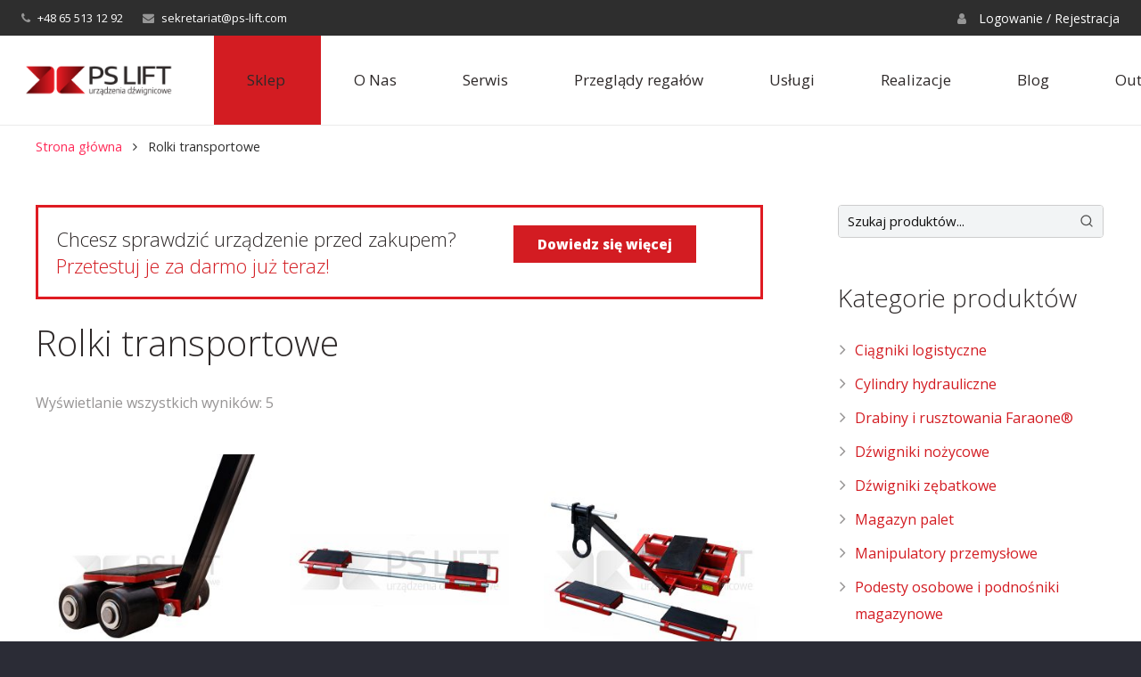

--- FILE ---
content_type: text/html; charset=UTF-8
request_url: https://ps-lift.com/kategoria-produktu/rolki-transportowe/
body_size: 48318
content:
<!DOCTYPE HTML>
<html class="" lang="pl-PL">
<head>
<meta name="viewport" content="width=device-width, initial-scale=1.0, maximum-scale=1.0, user-scalable=no" />
	<meta charset="UTF-8">
		<title>Rolki transportowe - PS LIFT (dawniej PS Logistics)</title>
	
<!-- Google Webfonts -->
<link href="https://fonts.googleapis.com/css?family=Open+Sans:300,300italic,regular,italic,600,600italic,700,700italic,800,800italic|" rel="stylesheet" type="text/css" />
    <!-- Predictive Search Widget Template Registered -->
    	<script type="text/template" id="wc_psearch_tempTpl">
    		This\'s temp Template from Predictive Search    	</script>
    <script type="text/template" id="wc_psearch_itemTpl"><div class="ajax_search_content">
	<div class="result_row">
		{{ if ( image_url != null && image_url != '' ) { }}<span class="rs_avatar"><a href="{{= url }}" aria-label="{{= title }}"><img src="{{= image_url }}" /></a></span>{{ } }}
		<div class="rs_content_popup {{ if ( image_url == null || image_url == '' ) { }}no_image{{ } }}">
			<a href="{{= url }}" aria-label="{{= title }}">
				<span class="rs_name">{{= title }}</span>
				{{ if ( type == 'p_sku' && sku != null && sku != '' ) { }}<span class="rs_sku">SKU: <strong>{{= sku }}</strong></span>{{ } }}
				{{ if ( price != null && price != '' ) { }}<span class="rs_price">Price: {{= price }}</span>{{ } }}
				{{ if ( stock != null && stock != '' ) { }}<span class="rs_stock">{{= stock }}</span>{{ } }}
			</a>
			{{ if ( addtocart != null && addtocart != '' ) { }}<div class="rs_addtocart">{{= addtocart }}</div>{{ } }}
			<a href="{{= url }}" aria-label="{{= title }}">
				{{ if ( description != null && description != '' ) { }}<span class="rs_description">{{= description }}</span>{{ } }}
			</a>
			{{ if ( categories.length > 0 ) { }}
				<span class="rs_cat posted_in">
					Category:
					{{ var number_cat = 0; }}
					{{ _.each( categories, function( cat_data ) { number_cat++; }}
						{{ if ( number_cat > 1 ) { }}, {{ } }}<a class="rs_cat_link" href="{{= cat_data.url }}">{{= cat_data.name }}</a>
					{{ }); }}
				</span>
			{{ } }}
		</div>
	</div>
</div></script><script type="text/template" id="wc_psearch_footerSidebarTpl"><div rel="more_result" class="more_result">
		<span>Zobacz więcej wyników wyszukiwania dla: \'{{= title }}\'</span>
		{{ if ( description != null && description != '' ) { }}{{= description }}{{ } }}
</div></script><script type="text/template" id="wc_psearch_footerHeaderTpl"><div rel="more_result" class="more_result">
		<span>Zobacz więcej wyników dla \'{{= title }}\' in:</span>
		{{ if ( description != null && description != '' ) { }}{{= description }}{{ } }}
</div></script>
    <meta name='robots' content='index, follow, max-image-preview:large, max-snippet:-1, max-video-preview:-1' />
<script type="text/javascript">function rgmkInitGoogleMaps(){window.rgmkGoogleMapsCallback=true;try{jQuery(document).trigger("rgmkGoogleMapsLoad")}catch(err){}}</script><script id="cookieyes" type="text/javascript" src="https://cdn-cookieyes.com/client_data/407f98215b8c202e48daa7de/script.js"></script>
	<!-- This site is optimized with the Yoast SEO plugin v26.6 - https://yoast.com/wordpress/plugins/seo/ -->
	<meta name="description" content="W naszej ofercie zawarliśmy zarówno rolki transportowe rozstawne, z dyszlem, jak i kompletne zestawy rolkowe. II PS LIFT urządzenia dźwignicowe ! II" />
	<link rel="canonical" href="https://ps-lift.com/kategoria-produktu/rolki-transportowe/" />
	<meta property="og:locale" content="pl_PL" />
	<meta property="og:type" content="article" />
	<meta property="og:title" content="Rolki transportowe - PS LIFT (dawniej PS Logistics)" />
	<meta property="og:description" content="W naszej ofercie zawarliśmy zarówno rolki transportowe rozstawne, z dyszlem, jak i kompletne zestawy rolkowe. II PS LIFT urządzenia dźwignicowe ! II" />
	<meta property="og:url" content="https://ps-lift.com/kategoria-produktu/rolki-transportowe/" />
	<meta property="og:site_name" content="PS LIFT (dawniej PS Logistics)" />
	<meta property="og:image" content="https://ps-lift.com/wp-content/uploads/2013/05/logo_fb.jpg" />
	<meta property="og:image:width" content="1200" />
	<meta property="og:image:height" content="630" />
	<meta property="og:image:type" content="image/jpeg" />
	<meta name="twitter:card" content="summary_large_image" />
	<script type="application/ld+json" class="yoast-schema-graph">{"@context":"https://schema.org","@graph":[{"@type":"CollectionPage","@id":"https://ps-lift.com/kategoria-produktu/rolki-transportowe/","url":"https://ps-lift.com/kategoria-produktu/rolki-transportowe/","name":"Rolki transportowe - PS LIFT (dawniej PS Logistics)","isPartOf":{"@id":"https://ps-lift.com/#website"},"primaryImageOfPage":{"@id":"https://ps-lift.com/kategoria-produktu/rolki-transportowe/#primaryimage"},"image":{"@id":"https://ps-lift.com/kategoria-produktu/rolki-transportowe/#primaryimage"},"thumbnailUrl":"https://ps-lift.com/wp-content/uploads/2017/05/rolki_logo_.jpg","description":"W naszej ofercie zawarliśmy zarówno rolki transportowe rozstawne, z dyszlem, jak i kompletne zestawy rolkowe. II PS LIFT urządzenia dźwignicowe ! II","breadcrumb":{"@id":"https://ps-lift.com/kategoria-produktu/rolki-transportowe/#breadcrumb"},"inLanguage":"pl-PL"},{"@type":"ImageObject","inLanguage":"pl-PL","@id":"https://ps-lift.com/kategoria-produktu/rolki-transportowe/#primaryimage","url":"https://ps-lift.com/wp-content/uploads/2017/05/rolki_logo_.jpg","contentUrl":"https://ps-lift.com/wp-content/uploads/2017/05/rolki_logo_.jpg","width":600,"height":600},{"@type":"BreadcrumbList","@id":"https://ps-lift.com/kategoria-produktu/rolki-transportowe/#breadcrumb","itemListElement":[{"@type":"ListItem","position":1,"name":"Strona główna","item":"https://ps-lift.com/"},{"@type":"ListItem","position":2,"name":"Rolki transportowe"}]},{"@type":"WebSite","@id":"https://ps-lift.com/#website","url":"https://ps-lift.com/","name":"PS LIFT (dawniej PS Logistics)","description":"Specjalizujemy się w produkcji, sprzedaży, montażu oraz serwisie urządzeń dźwignicowych. Oferta handlowa urządzeń dźwignicowych należy do jednej z najszerszych w Polsce.","publisher":{"@id":"https://ps-lift.com/#organization"},"potentialAction":[{"@type":"SearchAction","target":{"@type":"EntryPoint","urlTemplate":"https://ps-lift.com/?s={search_term_string}"},"query-input":{"@type":"PropertyValueSpecification","valueRequired":true,"valueName":"search_term_string"}}],"inLanguage":"pl-PL"},{"@type":"Organization","@id":"https://ps-lift.com/#organization","name":"PSlift","url":"https://ps-lift.com/","logo":{"@type":"ImageObject","inLanguage":"pl-PL","@id":"https://ps-lift.com/#/schema/logo/image/","url":"https://ps-lift.com/wp-content/uploads/2013/05/logo_fb.jpg","contentUrl":"https://ps-lift.com/wp-content/uploads/2013/05/logo_fb.jpg","width":1200,"height":630,"caption":"PSlift"},"image":{"@id":"https://ps-lift.com/#/schema/logo/image/"},"sameAs":["https://www.facebook.com/PsLiftCom"]}]}</script>
	<!-- / Yoast SEO plugin. -->


<link rel='dns-prefetch' href='//maxcdn.bootstrapcdn.com' />
<link rel='dns-prefetch' href='//fonts.googleapis.com' />
<link rel='dns-prefetch' href='//use.fontawesome.com' />
<link rel="alternate" type="application/rss+xml" title="PS LIFT (dawniej PS Logistics) &raquo; Kanał z wpisami" href="https://ps-lift.com/feed/" />
<link rel="alternate" type="application/rss+xml" title="PS LIFT (dawniej PS Logistics) &raquo; Kanał z komentarzami" href="https://ps-lift.com/comments/feed/" />
<link rel="alternate" type="application/rss+xml" title="Kanał PS LIFT (dawniej PS Logistics) &raquo; Rolki transportowe Kategoria" href="https://ps-lift.com/kategoria-produktu/rolki-transportowe/feed/" />
<style type="text/css">.brave_popup{display:none}</style><script data-no-optimize="1"> var brave_popup_data = {}; var bravepop_emailValidation=false; var brave_popup_videos = {};  var brave_popup_formData = {};var brave_popup_adminUser = false; var brave_popup_pageInfo = {"type":"tax","pageID":313,"singleType":"product_cat"};  var bravepop_emailSuggestions={};</script><meta name="viewport" content="width=device-width, initial-scale=1">
<meta name="SKYPE_TOOLBAR" content="SKYPE_TOOLBAR_PARSER_COMPATIBLE">
<style id='wp-img-auto-sizes-contain-inline-css' type='text/css'>
img:is([sizes=auto i],[sizes^="auto," i]){contain-intrinsic-size:3000px 1500px}
/*# sourceURL=wp-img-auto-sizes-contain-inline-css */
</style>
<link rel='stylesheet' id='bt-css' href='https://ps-lift.com/wp-content/themes/Impreza-child/bootstrap.min.css' type='text/css' media='all' />
<link rel='stylesheet' id='berocket_products_label_style-css' href='https://ps-lift.com/wp-content/plugins/advanced-product-labels-for-woocommerce/css/frontend.css' type='text/css' media='all' />
<style id='berocket_products_label_style-inline-css' type='text/css'>

        .berocket_better_labels:before,
        .berocket_better_labels:after {
            clear: both;
            content: " ";
            display: block;
        }
        .berocket_better_labels.berocket_better_labels_image {
            position: absolute!important;
            top: 0px!important;
            bottom: 0px!important;
            left: 0px!important;
            right: 0px!important;
            pointer-events: none;
        }
        .berocket_better_labels.berocket_better_labels_image * {
            pointer-events: none;
        }
        .berocket_better_labels.berocket_better_labels_image img,
        .berocket_better_labels.berocket_better_labels_image .fa,
        .berocket_better_labels.berocket_better_labels_image .berocket_color_label,
        .berocket_better_labels.berocket_better_labels_image .berocket_image_background,
        .berocket_better_labels .berocket_better_labels_line .br_alabel,
        .berocket_better_labels .berocket_better_labels_line .br_alabel span {
            pointer-events: all;
        }
        .berocket_better_labels .berocket_color_label,
        .br_alabel .berocket_color_label {
            width: 100%;
            height: 100%;
            display: block;
        }
        .berocket_better_labels .berocket_better_labels_position_left {
            text-align:left;
            float: left;
            clear: left;
        }
        .berocket_better_labels .berocket_better_labels_position_center {
            text-align:center;
        }
        .berocket_better_labels .berocket_better_labels_position_right {
            text-align:right;
            float: right;
            clear: right;
        }
        .berocket_better_labels.berocket_better_labels_label {
            clear: both
        }
        .berocket_better_labels .berocket_better_labels_line {
            line-height: 1px;
        }
        .berocket_better_labels.berocket_better_labels_label .berocket_better_labels_line {
            clear: none;
        }
        .berocket_better_labels .berocket_better_labels_position_left .berocket_better_labels_line {
            clear: left;
        }
        .berocket_better_labels .berocket_better_labels_position_right .berocket_better_labels_line {
            clear: right;
        }
        .berocket_better_labels .berocket_better_labels_line .br_alabel {
            display: inline-block;
            position: relative;
            top: 0!important;
            left: 0!important;
            right: 0!important;
            line-height: 1px;
        }.berocket_better_labels .berocket_better_labels_position {
                display: flex;
                flex-direction: column;
            }
            .berocket_better_labels .berocket_better_labels_position.berocket_better_labels_position_left {
                align-items: start;
            }
            .berocket_better_labels .berocket_better_labels_position.berocket_better_labels_position_right {
                align-items: end;
            }
            .rtl .berocket_better_labels .berocket_better_labels_position.berocket_better_labels_position_left {
                align-items: end;
            }
            .rtl .berocket_better_labels .berocket_better_labels_position.berocket_better_labels_position_right {
                align-items: start;
            }
            .berocket_better_labels .berocket_better_labels_position.berocket_better_labels_position_center {
                align-items: center;
            }
            .berocket_better_labels .berocket_better_labels_position .berocket_better_labels_inline {
                display: flex;
                align-items: start;
            }
/*# sourceURL=berocket_products_label_style-inline-css */
</style>
<link rel='stylesheet' id='sdm-styles-css' href='https://ps-lift.com/wp-content/plugins/simple-download-monitor/css/sdm_wp_styles.css' type='text/css' media='all' />
<style id='wp-emoji-styles-inline-css' type='text/css'>

	img.wp-smiley, img.emoji {
		display: inline !important;
		border: none !important;
		box-shadow: none !important;
		height: 1em !important;
		width: 1em !important;
		margin: 0 0.07em !important;
		vertical-align: -0.1em !important;
		background: none !important;
		padding: 0 !important;
	}
/*# sourceURL=wp-emoji-styles-inline-css */
</style>
<link rel='stylesheet' id='wp-block-library-css' href='https://ps-lift.com/wp-includes/css/dist/block-library/style.min.css' type='text/css' media='all' />
<link rel='stylesheet' id='wc-blocks-style-css' href='https://ps-lift.com/wp-content/plugins/woocommerce/assets/client/blocks/wc-blocks.css' type='text/css' media='all' />
<style id='global-styles-inline-css' type='text/css'>
:root{--wp--preset--aspect-ratio--square: 1;--wp--preset--aspect-ratio--4-3: 4/3;--wp--preset--aspect-ratio--3-4: 3/4;--wp--preset--aspect-ratio--3-2: 3/2;--wp--preset--aspect-ratio--2-3: 2/3;--wp--preset--aspect-ratio--16-9: 16/9;--wp--preset--aspect-ratio--9-16: 9/16;--wp--preset--color--black: #000000;--wp--preset--color--cyan-bluish-gray: #abb8c3;--wp--preset--color--white: #ffffff;--wp--preset--color--pale-pink: #f78da7;--wp--preset--color--vivid-red: #cf2e2e;--wp--preset--color--luminous-vivid-orange: #ff6900;--wp--preset--color--luminous-vivid-amber: #fcb900;--wp--preset--color--light-green-cyan: #7bdcb5;--wp--preset--color--vivid-green-cyan: #00d084;--wp--preset--color--pale-cyan-blue: #8ed1fc;--wp--preset--color--vivid-cyan-blue: #0693e3;--wp--preset--color--vivid-purple: #9b51e0;--wp--preset--gradient--vivid-cyan-blue-to-vivid-purple: linear-gradient(135deg,rgb(6,147,227) 0%,rgb(155,81,224) 100%);--wp--preset--gradient--light-green-cyan-to-vivid-green-cyan: linear-gradient(135deg,rgb(122,220,180) 0%,rgb(0,208,130) 100%);--wp--preset--gradient--luminous-vivid-amber-to-luminous-vivid-orange: linear-gradient(135deg,rgb(252,185,0) 0%,rgb(255,105,0) 100%);--wp--preset--gradient--luminous-vivid-orange-to-vivid-red: linear-gradient(135deg,rgb(255,105,0) 0%,rgb(207,46,46) 100%);--wp--preset--gradient--very-light-gray-to-cyan-bluish-gray: linear-gradient(135deg,rgb(238,238,238) 0%,rgb(169,184,195) 100%);--wp--preset--gradient--cool-to-warm-spectrum: linear-gradient(135deg,rgb(74,234,220) 0%,rgb(151,120,209) 20%,rgb(207,42,186) 40%,rgb(238,44,130) 60%,rgb(251,105,98) 80%,rgb(254,248,76) 100%);--wp--preset--gradient--blush-light-purple: linear-gradient(135deg,rgb(255,206,236) 0%,rgb(152,150,240) 100%);--wp--preset--gradient--blush-bordeaux: linear-gradient(135deg,rgb(254,205,165) 0%,rgb(254,45,45) 50%,rgb(107,0,62) 100%);--wp--preset--gradient--luminous-dusk: linear-gradient(135deg,rgb(255,203,112) 0%,rgb(199,81,192) 50%,rgb(65,88,208) 100%);--wp--preset--gradient--pale-ocean: linear-gradient(135deg,rgb(255,245,203) 0%,rgb(182,227,212) 50%,rgb(51,167,181) 100%);--wp--preset--gradient--electric-grass: linear-gradient(135deg,rgb(202,248,128) 0%,rgb(113,206,126) 100%);--wp--preset--gradient--midnight: linear-gradient(135deg,rgb(2,3,129) 0%,rgb(40,116,252) 100%);--wp--preset--font-size--small: 13px;--wp--preset--font-size--medium: 20px;--wp--preset--font-size--large: 36px;--wp--preset--font-size--x-large: 42px;--wp--preset--spacing--20: 0.44rem;--wp--preset--spacing--30: 0.67rem;--wp--preset--spacing--40: 1rem;--wp--preset--spacing--50: 1.5rem;--wp--preset--spacing--60: 2.25rem;--wp--preset--spacing--70: 3.38rem;--wp--preset--spacing--80: 5.06rem;--wp--preset--shadow--natural: 6px 6px 9px rgba(0, 0, 0, 0.2);--wp--preset--shadow--deep: 12px 12px 50px rgba(0, 0, 0, 0.4);--wp--preset--shadow--sharp: 6px 6px 0px rgba(0, 0, 0, 0.2);--wp--preset--shadow--outlined: 6px 6px 0px -3px rgb(255, 255, 255), 6px 6px rgb(0, 0, 0);--wp--preset--shadow--crisp: 6px 6px 0px rgb(0, 0, 0);}:where(.is-layout-flex){gap: 0.5em;}:where(.is-layout-grid){gap: 0.5em;}body .is-layout-flex{display: flex;}.is-layout-flex{flex-wrap: wrap;align-items: center;}.is-layout-flex > :is(*, div){margin: 0;}body .is-layout-grid{display: grid;}.is-layout-grid > :is(*, div){margin: 0;}:where(.wp-block-columns.is-layout-flex){gap: 2em;}:where(.wp-block-columns.is-layout-grid){gap: 2em;}:where(.wp-block-post-template.is-layout-flex){gap: 1.25em;}:where(.wp-block-post-template.is-layout-grid){gap: 1.25em;}.has-black-color{color: var(--wp--preset--color--black) !important;}.has-cyan-bluish-gray-color{color: var(--wp--preset--color--cyan-bluish-gray) !important;}.has-white-color{color: var(--wp--preset--color--white) !important;}.has-pale-pink-color{color: var(--wp--preset--color--pale-pink) !important;}.has-vivid-red-color{color: var(--wp--preset--color--vivid-red) !important;}.has-luminous-vivid-orange-color{color: var(--wp--preset--color--luminous-vivid-orange) !important;}.has-luminous-vivid-amber-color{color: var(--wp--preset--color--luminous-vivid-amber) !important;}.has-light-green-cyan-color{color: var(--wp--preset--color--light-green-cyan) !important;}.has-vivid-green-cyan-color{color: var(--wp--preset--color--vivid-green-cyan) !important;}.has-pale-cyan-blue-color{color: var(--wp--preset--color--pale-cyan-blue) !important;}.has-vivid-cyan-blue-color{color: var(--wp--preset--color--vivid-cyan-blue) !important;}.has-vivid-purple-color{color: var(--wp--preset--color--vivid-purple) !important;}.has-black-background-color{background-color: var(--wp--preset--color--black) !important;}.has-cyan-bluish-gray-background-color{background-color: var(--wp--preset--color--cyan-bluish-gray) !important;}.has-white-background-color{background-color: var(--wp--preset--color--white) !important;}.has-pale-pink-background-color{background-color: var(--wp--preset--color--pale-pink) !important;}.has-vivid-red-background-color{background-color: var(--wp--preset--color--vivid-red) !important;}.has-luminous-vivid-orange-background-color{background-color: var(--wp--preset--color--luminous-vivid-orange) !important;}.has-luminous-vivid-amber-background-color{background-color: var(--wp--preset--color--luminous-vivid-amber) !important;}.has-light-green-cyan-background-color{background-color: var(--wp--preset--color--light-green-cyan) !important;}.has-vivid-green-cyan-background-color{background-color: var(--wp--preset--color--vivid-green-cyan) !important;}.has-pale-cyan-blue-background-color{background-color: var(--wp--preset--color--pale-cyan-blue) !important;}.has-vivid-cyan-blue-background-color{background-color: var(--wp--preset--color--vivid-cyan-blue) !important;}.has-vivid-purple-background-color{background-color: var(--wp--preset--color--vivid-purple) !important;}.has-black-border-color{border-color: var(--wp--preset--color--black) !important;}.has-cyan-bluish-gray-border-color{border-color: var(--wp--preset--color--cyan-bluish-gray) !important;}.has-white-border-color{border-color: var(--wp--preset--color--white) !important;}.has-pale-pink-border-color{border-color: var(--wp--preset--color--pale-pink) !important;}.has-vivid-red-border-color{border-color: var(--wp--preset--color--vivid-red) !important;}.has-luminous-vivid-orange-border-color{border-color: var(--wp--preset--color--luminous-vivid-orange) !important;}.has-luminous-vivid-amber-border-color{border-color: var(--wp--preset--color--luminous-vivid-amber) !important;}.has-light-green-cyan-border-color{border-color: var(--wp--preset--color--light-green-cyan) !important;}.has-vivid-green-cyan-border-color{border-color: var(--wp--preset--color--vivid-green-cyan) !important;}.has-pale-cyan-blue-border-color{border-color: var(--wp--preset--color--pale-cyan-blue) !important;}.has-vivid-cyan-blue-border-color{border-color: var(--wp--preset--color--vivid-cyan-blue) !important;}.has-vivid-purple-border-color{border-color: var(--wp--preset--color--vivid-purple) !important;}.has-vivid-cyan-blue-to-vivid-purple-gradient-background{background: var(--wp--preset--gradient--vivid-cyan-blue-to-vivid-purple) !important;}.has-light-green-cyan-to-vivid-green-cyan-gradient-background{background: var(--wp--preset--gradient--light-green-cyan-to-vivid-green-cyan) !important;}.has-luminous-vivid-amber-to-luminous-vivid-orange-gradient-background{background: var(--wp--preset--gradient--luminous-vivid-amber-to-luminous-vivid-orange) !important;}.has-luminous-vivid-orange-to-vivid-red-gradient-background{background: var(--wp--preset--gradient--luminous-vivid-orange-to-vivid-red) !important;}.has-very-light-gray-to-cyan-bluish-gray-gradient-background{background: var(--wp--preset--gradient--very-light-gray-to-cyan-bluish-gray) !important;}.has-cool-to-warm-spectrum-gradient-background{background: var(--wp--preset--gradient--cool-to-warm-spectrum) !important;}.has-blush-light-purple-gradient-background{background: var(--wp--preset--gradient--blush-light-purple) !important;}.has-blush-bordeaux-gradient-background{background: var(--wp--preset--gradient--blush-bordeaux) !important;}.has-luminous-dusk-gradient-background{background: var(--wp--preset--gradient--luminous-dusk) !important;}.has-pale-ocean-gradient-background{background: var(--wp--preset--gradient--pale-ocean) !important;}.has-electric-grass-gradient-background{background: var(--wp--preset--gradient--electric-grass) !important;}.has-midnight-gradient-background{background: var(--wp--preset--gradient--midnight) !important;}.has-small-font-size{font-size: var(--wp--preset--font-size--small) !important;}.has-medium-font-size{font-size: var(--wp--preset--font-size--medium) !important;}.has-large-font-size{font-size: var(--wp--preset--font-size--large) !important;}.has-x-large-font-size{font-size: var(--wp--preset--font-size--x-large) !important;}
/*# sourceURL=global-styles-inline-css */
</style>

<style id='classic-theme-styles-inline-css' type='text/css'>
/*! This file is auto-generated */
.wp-block-button__link{color:#fff;background-color:#32373c;border-radius:9999px;box-shadow:none;text-decoration:none;padding:calc(.667em + 2px) calc(1.333em + 2px);font-size:1.125em}.wp-block-file__button{background:#32373c;color:#fff;text-decoration:none}
/*# sourceURL=/wp-includes/css/classic-themes.min.css */
</style>
<style id='font-awesome-svg-styles-default-inline-css' type='text/css'>
.svg-inline--fa {
  display: inline-block;
  height: 1em;
  overflow: visible;
  vertical-align: -.125em;
}
/*# sourceURL=font-awesome-svg-styles-default-inline-css */
</style>
<link rel='stylesheet' id='font-awesome-svg-styles-css' href='https://ps-lift.com/wp-content/uploads/font-awesome/v5.12.1/css/svg-with-js.css' type='text/css' media='all' />
<style id='font-awesome-svg-styles-inline-css' type='text/css'>
   .wp-block-font-awesome-icon svg::before,
   .wp-rich-text-font-awesome-icon svg::before {content: unset;}
/*# sourceURL=font-awesome-svg-styles-inline-css */
</style>
<link rel='stylesheet' id='pb_animate-css' href='https://ps-lift.com/wp-content/plugins/ays-popup-box/public/css/animate.css' type='text/css' media='all' />
<link rel='stylesheet' id='contact-form-7-css' href='https://ps-lift.com/wp-content/plugins/contact-form-7/includes/css/styles.css' type='text/css' media='all' />
<link rel='stylesheet' id='pay_by_paynow_pl_styles-css' href='https://ps-lift.com/wp-content/plugins/pay-by-paynow-pl/assets/css/front.css' type='text/css' media='all' />
<link rel='stylesheet' id='lf_bootstrap_css-css' href='https://ps-lift.com/wp-content/plugins/product-enquiry-pro/wisdm-forms/views/css/bootstrap.min.css' type='text/css' media='all' />
<link rel='stylesheet' id='lf_fontawesome_css-css' href='https://ps-lift.com/wp-content/plugins/product-enquiry-pro/wisdm-forms/views/css/font-awesome.min.css' type='text/css' media='all' />
<link rel='stylesheet' id='lf_style_css-css' href='https://ps-lift.com/wp-content/plugins/product-enquiry-pro/wisdm-forms/views/css/front.css' type='text/css' media='all' />
<link rel='stylesheet' id='lf_select2_css-css' href='https://ps-lift.com/wp-content/plugins/product-enquiry-pro/wisdm-forms/views/css/select2.css' type='text/css' media='all' />
<link rel='stylesheet' id='lf_jquery_ui-css' href='https://ps-lift.com/wp-content/plugins/product-enquiry-pro/wisdm-forms/views/css/jquery-ui.css' type='text/css' media='all' />
<link rel='stylesheet' id='lf_jquery_ui_timepicker_addon_css-css' href='https://ps-lift.com/wp-content/plugins/product-enquiry-pro/wisdm-forms/views/css/jquery-ui-timepicker-addon.css' type='text/css' media='all' />
<link rel='stylesheet' id='lf_rateit_css-css' href='https://ps-lift.com/wp-content/plugins/product-enquiry-pro/wisdm-forms/views/css/rateit.css' type='text/css' media='all' />
<link rel='stylesheet' id='product_cats_css-css' href='https://ps-lift.com/wp-content/plugins/separate-products-categories-in-archives/css/style.css' type='text/css' media='all' />
<link rel='stylesheet' id='topbar-css' href='https://ps-lift.com/wp-content/plugins/top-bar/inc/../css/topbar_style.css' type='text/css' media='all' />
<link rel='stylesheet' id='woo-stickers-by-webline-css' href='https://ps-lift.com/wp-content/plugins/woo-stickers-by-webline/public/css/woo-stickers-by-webline-public.css' type='text/css' media='all' />
<style id='woocommerce-inline-inline-css' type='text/css'>
.woocommerce form .form-row .required { visibility: visible; }
/*# sourceURL=woocommerce-inline-inline-css */
</style>
<link rel='stylesheet' id='brands-styles-css' href='https://ps-lift.com/wp-content/plugins/woocommerce/assets/css/brands.css' type='text/css' media='all' />
<link rel='stylesheet' id='fontawesome-css' href='https://maxcdn.bootstrapcdn.com/font-awesome/4.4.0/css/font-awesome.min.css' type='text/css' media='all' />
<link rel='stylesheet' id='us-fonts-css' href='https://fonts.googleapis.com/css?family=Open+Sans%3A300%2C400%2C700%2C400%7C400&#038;subset=latin-ext' type='text/css' media='all' />
<link rel='stylesheet' id='font-awesome-official-css' href='https://use.fontawesome.com/releases/v5.12.1/css/all.css' type='text/css' media='all' integrity="sha384-v8BU367qNbs/aIZIxuivaU55N5GPF89WBerHoGA4QTcbUjYiLQtKdrfXnqAcXyTv" crossorigin="anonymous" />
<link rel='stylesheet' id='multipleSelectCss-css' href='https://ps-lift.com/wp-content/plugins/product-enquiry-pro/css/public/multiple-select.css' type='text/css' media='all' />
<link rel='stylesheet' id='quoteup_responsive-css' href='https://ps-lift.com/wp-content/plugins/product-enquiry-pro/css/public/responsive-style.css' type='text/css' media='all' />
<link rel='stylesheet' id='wc-predictive-search-style-css' href='https://ps-lift.com/wp-content/plugins/woocommerce-predictive-search/assets/css/wc_predictive_search.css' type='text/css' media='all' />
<link rel='stylesheet' id='wc-predictive-search-dynamic-style-css' href='//ps-lift.com/wp-content/uploads/sass/wc_predictive_search.min.css' type='text/css' media='all' />
<link rel='stylesheet' id='us-style-css' href='//ps-lift.com/wp-content/themes/Impreza/css/style.min.css' type='text/css' media='all' />
<link rel='stylesheet' id='us-woocommerce-css' href='//ps-lift.com/wp-content/themes/Impreza/css/plugins/woocommerce.min.css' type='text/css' media='all' />
<link rel='stylesheet' id='us-responsive-css' href='//ps-lift.com/wp-content/themes/Impreza/css/responsive.min.css' type='text/css' media='all' />
<link rel='stylesheet' id='theme-style-css' href='//ps-lift.com/wp-content/themes/Impreza-child/style.css' type='text/css' media='all' />
<link rel='stylesheet' id='bsf-Defaults-css' href='https://ps-lift.com/wp-content/uploads/smile_fonts/Defaults/Defaults.css' type='text/css' media='all' />
<link rel='stylesheet' id='font-awesome-official-v4shim-css' href='https://use.fontawesome.com/releases/v5.12.1/css/v4-shims.css' type='text/css' media='all' integrity="sha384-C8a18+Gvny8XkjAdfto/vjAUdpGuPtl1Ix/K2BgKhFaVO6w4onVVHiEaN9h9XsvX" crossorigin="anonymous" />
<style id='font-awesome-official-v4shim-inline-css' type='text/css'>
@font-face {
font-family: "FontAwesome";
font-display: block;
src: url("https://use.fontawesome.com/releases/v5.12.1/webfonts/fa-brands-400.eot"),
		url("https://use.fontawesome.com/releases/v5.12.1/webfonts/fa-brands-400.eot?#iefix") format("embedded-opentype"),
		url("https://use.fontawesome.com/releases/v5.12.1/webfonts/fa-brands-400.woff2") format("woff2"),
		url("https://use.fontawesome.com/releases/v5.12.1/webfonts/fa-brands-400.woff") format("woff"),
		url("https://use.fontawesome.com/releases/v5.12.1/webfonts/fa-brands-400.ttf") format("truetype"),
		url("https://use.fontawesome.com/releases/v5.12.1/webfonts/fa-brands-400.svg#fontawesome") format("svg");
}

@font-face {
font-family: "FontAwesome";
font-display: block;
src: url("https://use.fontawesome.com/releases/v5.12.1/webfonts/fa-solid-900.eot"),
		url("https://use.fontawesome.com/releases/v5.12.1/webfonts/fa-solid-900.eot?#iefix") format("embedded-opentype"),
		url("https://use.fontawesome.com/releases/v5.12.1/webfonts/fa-solid-900.woff2") format("woff2"),
		url("https://use.fontawesome.com/releases/v5.12.1/webfonts/fa-solid-900.woff") format("woff"),
		url("https://use.fontawesome.com/releases/v5.12.1/webfonts/fa-solid-900.ttf") format("truetype"),
		url("https://use.fontawesome.com/releases/v5.12.1/webfonts/fa-solid-900.svg#fontawesome") format("svg");
}

@font-face {
font-family: "FontAwesome";
font-display: block;
src: url("https://use.fontawesome.com/releases/v5.12.1/webfonts/fa-regular-400.eot"),
		url("https://use.fontawesome.com/releases/v5.12.1/webfonts/fa-regular-400.eot?#iefix") format("embedded-opentype"),
		url("https://use.fontawesome.com/releases/v5.12.1/webfonts/fa-regular-400.woff2") format("woff2"),
		url("https://use.fontawesome.com/releases/v5.12.1/webfonts/fa-regular-400.woff") format("woff"),
		url("https://use.fontawesome.com/releases/v5.12.1/webfonts/fa-regular-400.ttf") format("truetype"),
		url("https://use.fontawesome.com/releases/v5.12.1/webfonts/fa-regular-400.svg#fontawesome") format("svg");
unicode-range: U+F004-F005,U+F007,U+F017,U+F022,U+F024,U+F02E,U+F03E,U+F044,U+F057-F059,U+F06E,U+F070,U+F075,U+F07B-F07C,U+F080,U+F086,U+F089,U+F094,U+F09D,U+F0A0,U+F0A4-F0A7,U+F0C5,U+F0C7-F0C8,U+F0E0,U+F0EB,U+F0F3,U+F0F8,U+F0FE,U+F111,U+F118-F11A,U+F11C,U+F133,U+F144,U+F146,U+F14A,U+F14D-F14E,U+F150-F152,U+F15B-F15C,U+F164-F165,U+F185-F186,U+F191-F192,U+F1AD,U+F1C1-F1C9,U+F1CD,U+F1D8,U+F1E3,U+F1EA,U+F1F6,U+F1F9,U+F20A,U+F247-F249,U+F24D,U+F254-F25B,U+F25D,U+F267,U+F271-F274,U+F279,U+F28B,U+F28D,U+F2B5-F2B6,U+F2B9,U+F2BB,U+F2BD,U+F2C1-F2C2,U+F2D0,U+F2D2,U+F2DC,U+F2ED,U+F328,U+F358-F35B,U+F3A5,U+F3D1,U+F410,U+F4AD;
}
/*# sourceURL=font-awesome-official-v4shim-inline-css */
</style>
<link rel="stylesheet" type="text/css" href="https://ps-lift.com/wp-content/plugins/smart-slider-3/Public/SmartSlider3/Application/Frontend/Assets/dist/smartslider.min.css?ver=667fb12b" media="all">
<link rel="stylesheet" type="text/css" href="https://fonts.googleapis.com/css?display=swap&amp;family=Open+Sans%3A300%2C400%7CRoboto%3A300%2C400" media="all">
<style data-related="n2-ss-9">div#n2-ss-9 .n2-ss-slider-1{display:grid;position:relative;}div#n2-ss-9 .n2-ss-slider-2{display:grid;position:relative;overflow:hidden;padding:0px 0px 0px 0px;border:0px solid RGBA(62,62,62,1);border-radius:0px;background-clip:padding-box;background-repeat:repeat;background-position:50% 50%;background-size:cover;background-attachment:scroll;z-index:1;}div#n2-ss-9:not(.n2-ss-loaded) .n2-ss-slider-2{background-image:none !important;}div#n2-ss-9 .n2-ss-slider-3{display:grid;grid-template-areas:'cover';position:relative;overflow:hidden;z-index:10;}div#n2-ss-9 .n2-ss-slider-3 > *{grid-area:cover;}div#n2-ss-9 .n2-ss-slide-backgrounds,div#n2-ss-9 .n2-ss-slider-3 > .n2-ss-divider{position:relative;}div#n2-ss-9 .n2-ss-slide-backgrounds{z-index:10;}div#n2-ss-9 .n2-ss-slide-backgrounds > *{overflow:hidden;}div#n2-ss-9 .n2-ss-slide-background{transform:translateX(-100000px);}div#n2-ss-9 .n2-ss-slider-4{place-self:center;position:relative;width:100%;height:100%;z-index:20;display:grid;grid-template-areas:'slide';}div#n2-ss-9 .n2-ss-slider-4 > *{grid-area:slide;}div#n2-ss-9.n2-ss-full-page--constrain-ratio .n2-ss-slider-4{height:auto;}div#n2-ss-9 .n2-ss-slide{display:grid;place-items:center;grid-auto-columns:100%;position:relative;z-index:20;-webkit-backface-visibility:hidden;transform:translateX(-100000px);}div#n2-ss-9 .n2-ss-slide{perspective:1500px;}div#n2-ss-9 .n2-ss-slide-active{z-index:21;}.n2-ss-background-animation{position:absolute;top:0;left:0;width:100%;height:100%;z-index:3;}div#n2-ss-9 .n2-ss-button-container,div#n2-ss-9 .n2-ss-button-container a{display:block;}div#n2-ss-9 .n2-ss-button-container--non-full-width,div#n2-ss-9 .n2-ss-button-container--non-full-width a{display:inline-block;}div#n2-ss-9 .n2-ss-button-container.n2-ss-nowrap{white-space:nowrap;}div#n2-ss-9 .n2-ss-button-container a div{display:inline;font-size:inherit;text-decoration:inherit;color:inherit;line-height:inherit;font-family:inherit;font-weight:inherit;}div#n2-ss-9 .n2-ss-button-container a > div{display:inline-flex;align-items:center;vertical-align:top;}div#n2-ss-9 .n2-ss-button-container span{font-size:100%;vertical-align:baseline;}div#n2-ss-9 .n2-ss-button-container a[data-iconplacement="left"] span{margin-right:0.3em;}div#n2-ss-9 .n2-ss-button-container a[data-iconplacement="right"] span{margin-left:0.3em;}div#n2-ss-9 .nextend-arrow{cursor:pointer;overflow:hidden;line-height:0 !important;z-index:18;-webkit-user-select:none;}div#n2-ss-9 .nextend-arrow img{position:relative;display:block;}div#n2-ss-9 .nextend-arrow img.n2-arrow-hover-img{display:none;}div#n2-ss-9 .nextend-arrow:FOCUS img.n2-arrow-hover-img,div#n2-ss-9 .nextend-arrow:HOVER img.n2-arrow-hover-img{display:inline;}div#n2-ss-9 .nextend-arrow:FOCUS img.n2-arrow-normal-img,div#n2-ss-9 .nextend-arrow:HOVER img.n2-arrow-normal-img{display:none;}div#n2-ss-9 .nextend-arrow-animated{overflow:hidden;}div#n2-ss-9 .nextend-arrow-animated > div{position:relative;}div#n2-ss-9 .nextend-arrow-animated .n2-active{position:absolute;}div#n2-ss-9 .nextend-arrow-animated-fade{transition:background 0.3s, opacity 0.4s;}div#n2-ss-9 .nextend-arrow-animated-horizontal > div{transition:all 0.4s;transform:none;}div#n2-ss-9 .nextend-arrow-animated-horizontal .n2-active{top:0;}div#n2-ss-9 .nextend-arrow-previous.nextend-arrow-animated-horizontal .n2-active{left:100%;}div#n2-ss-9 .nextend-arrow-next.nextend-arrow-animated-horizontal .n2-active{right:100%;}div#n2-ss-9 .nextend-arrow-previous.nextend-arrow-animated-horizontal:HOVER > div,div#n2-ss-9 .nextend-arrow-previous.nextend-arrow-animated-horizontal:FOCUS > div{transform:translateX(-100%);}div#n2-ss-9 .nextend-arrow-next.nextend-arrow-animated-horizontal:HOVER > div,div#n2-ss-9 .nextend-arrow-next.nextend-arrow-animated-horizontal:FOCUS > div{transform:translateX(100%);}div#n2-ss-9 .nextend-arrow-animated-vertical > div{transition:all 0.4s;transform:none;}div#n2-ss-9 .nextend-arrow-animated-vertical .n2-active{left:0;}div#n2-ss-9 .nextend-arrow-previous.nextend-arrow-animated-vertical .n2-active{top:100%;}div#n2-ss-9 .nextend-arrow-next.nextend-arrow-animated-vertical .n2-active{bottom:100%;}div#n2-ss-9 .nextend-arrow-previous.nextend-arrow-animated-vertical:HOVER > div,div#n2-ss-9 .nextend-arrow-previous.nextend-arrow-animated-vertical:FOCUS > div{transform:translateY(-100%);}div#n2-ss-9 .nextend-arrow-next.nextend-arrow-animated-vertical:HOVER > div,div#n2-ss-9 .nextend-arrow-next.nextend-arrow-animated-vertical:FOCUS > div{transform:translateY(100%);}div#n2-ss-9 .n2-font-93f5f4d8abbe152d9326e61055c434b5-link a{font-family: 'Open Sans';color: #ffffff;font-size:106.25%;text-shadow: none;line-height: 1.5;font-weight: normal;font-style: normal;text-decoration: none;text-align: center;letter-spacing: normal;word-spacing: normal;text-transform: none;}div#n2-ss-9 .n2-style-13be579e52df294b01cc5045420d165c-heading{background: #d32027;opacity:1;padding:10px 30px 10px 30px ;box-shadow: none;border: 0px solid RGBA(0,0,0,1);border-radius:0px;}div#n2-ss-9 .n2-font-fd65c24dd21b10d9773167e45b477049-paragraph{font-family: 'Roboto','Arial';color: #282828;font-size:193.75%;text-shadow: none;line-height: 1.5;font-weight: normal;font-style: normal;text-decoration: none;text-align: center;letter-spacing: normal;word-spacing: normal;text-transform: none;}div#n2-ss-9 .n2-font-fd65c24dd21b10d9773167e45b477049-paragraph a, div#n2-ss-9 .n2-font-fd65c24dd21b10d9773167e45b477049-paragraph a:FOCUS{font-family: 'Roboto','Arial';color: #1890d7;font-size:100%;text-shadow: none;line-height: 1.5;font-weight: normal;font-style: normal;text-decoration: none;text-align: center;letter-spacing: normal;word-spacing: normal;text-transform: none;}div#n2-ss-9 .n2-font-fd65c24dd21b10d9773167e45b477049-paragraph a:HOVER, div#n2-ss-9 .n2-font-fd65c24dd21b10d9773167e45b477049-paragraph a:ACTIVE{font-family: 'Roboto','Arial';color: #1890d7;font-size:100%;text-shadow: none;line-height: 1.5;font-weight: normal;font-style: normal;text-decoration: none;text-align: center;letter-spacing: normal;word-spacing: normal;text-transform: none;}div#n2-ss-9 .n2-font-f57db0a74b7756f236c1a0da6fa067a5-link a{font-family: 'Open Sans';color: #ffffff;font-size:106.25%;text-shadow: none;line-height: 1.5;font-weight: normal;font-style: normal;text-decoration: none;text-align: center;letter-spacing: normal;word-spacing: normal;text-transform: none;}div#n2-ss-9 .n2-font-eece611c1a651960077144d8197ff8c1-paragraph{font-family: 'Roboto','Arial';color: #282828;font-size:118.75%;text-shadow: none;line-height: 1.5;font-weight: normal;font-style: normal;text-decoration: none;text-align: center;letter-spacing: normal;word-spacing: normal;text-transform: none;}div#n2-ss-9 .n2-font-eece611c1a651960077144d8197ff8c1-paragraph a, div#n2-ss-9 .n2-font-eece611c1a651960077144d8197ff8c1-paragraph a:FOCUS{font-family: 'Roboto','Arial';color: #1890d7;font-size:100%;text-shadow: none;line-height: 1.5;font-weight: normal;font-style: normal;text-decoration: none;text-align: center;letter-spacing: normal;word-spacing: normal;text-transform: none;}div#n2-ss-9 .n2-font-eece611c1a651960077144d8197ff8c1-paragraph a:HOVER, div#n2-ss-9 .n2-font-eece611c1a651960077144d8197ff8c1-paragraph a:ACTIVE{font-family: 'Roboto','Arial';color: #1890d7;font-size:100%;text-shadow: none;line-height: 1.5;font-weight: normal;font-style: normal;text-decoration: none;text-align: center;letter-spacing: normal;word-spacing: normal;text-transform: none;}div#n2-ss-9 .n2-ss-slide-limiter{max-width:450px;}div#n2-ss-9 .n-uc-baw0UYA0leVP{padding:0px 0px 0px 0px}div#n2-ss-9 .n-uc-gUYl4IVu66wA{padding:0px 0px 0px 0px}div#n2-ss-9 .n2-ss-slider-1{min-height:100px;}div#n2-ss-9 .nextend-arrow img{width: 32px}@media (min-width: 1200px){div#n2-ss-9 [data-hide-desktopportrait="1"]{display: none !important;}}@media (orientation: landscape) and (max-width: 1199px) and (min-width: 901px),(orientation: portrait) and (max-width: 1199px) and (min-width: 701px){div#n2-ss-9 [data-hide-tabletportrait="1"]{display: none !important;}}@media (orientation: landscape) and (max-width: 900px),(orientation: portrait) and (max-width: 700px){div#n2-ss-9 .n2-ss-slide-limiter{max-width:480px;}div#n2-ss-9 [data-hide-mobileportrait="1"]{display: none !important;}div#n2-ss-9 .nextend-arrow img{width: 16px}}</style>
<script>(function(){this._N2=this._N2||{_r:[],_d:[],r:function(){this._r.push(arguments)},d:function(){this._d.push(arguments)}}}).call(window);</script><script src="https://ps-lift.com/wp-content/plugins/smart-slider-3/Public/SmartSlider3/Application/Frontend/Assets/dist/n2.min.js?ver=667fb12b" defer async></script>
<script src="https://ps-lift.com/wp-content/plugins/smart-slider-3/Public/SmartSlider3/Application/Frontend/Assets/dist/smartslider-frontend.min.js?ver=667fb12b" defer async></script>
<script src="https://ps-lift.com/wp-content/plugins/smart-slider-3/Public/SmartSlider3/Slider/SliderType/Simple/Assets/dist/ss-simple.min.js?ver=667fb12b" defer async></script>
<script src="https://ps-lift.com/wp-content/plugins/smart-slider-3/Public/SmartSlider3/Widget/Arrow/ArrowImage/Assets/dist/w-arrow-image.min.js?ver=667fb12b" defer async></script>
<script>_N2.r('documentReady',function(){_N2.r(["documentReady","smartslider-frontend","SmartSliderWidgetArrowImage","ss-simple"],function(){new _N2.SmartSliderSimple('n2-ss-9',{"admin":false,"background.video.mobile":1,"loadingTime":2000,"alias":{"id":0,"smoothScroll":0,"slideSwitch":0,"scroll":1},"align":"normal","isDelayed":0,"responsive":{"mediaQueries":{"all":false,"desktopportrait":["(min-width: 1200px)"],"tabletportrait":["(orientation: landscape) and (max-width: 1199px) and (min-width: 901px)","(orientation: portrait) and (max-width: 1199px) and (min-width: 701px)"],"mobileportrait":["(orientation: landscape) and (max-width: 900px)","(orientation: portrait) and (max-width: 700px)"]},"base":{"slideOuterWidth":600,"slideOuterHeight":400,"sliderWidth":600,"sliderHeight":400,"slideWidth":600,"slideHeight":400},"hideOn":{"desktopLandscape":false,"desktopPortrait":false,"tabletLandscape":false,"tabletPortrait":false,"mobileLandscape":false,"mobilePortrait":false},"onResizeEnabled":true,"type":"fullwidth","sliderHeightBasedOn":"real","focusUser":1,"focusEdge":"auto","breakpoints":[{"device":"tabletPortrait","type":"max-screen-width","portraitWidth":1199,"landscapeWidth":1199},{"device":"mobilePortrait","type":"max-screen-width","portraitWidth":700,"landscapeWidth":900}],"enabledDevices":{"desktopLandscape":0,"desktopPortrait":1,"tabletLandscape":0,"tabletPortrait":1,"mobileLandscape":0,"mobilePortrait":1},"sizes":{"desktopPortrait":{"width":600,"height":400,"max":3000,"min":600},"tabletPortrait":{"width":600,"height":400,"customHeight":false,"max":1199,"min":600},"mobilePortrait":{"width":320,"height":213,"customHeight":false,"max":900,"min":320}},"overflowHiddenPage":0,"focus":{"offsetTop":"#wpadminbar","offsetBottom":""}},"controls":{"mousewheel":0,"touch":"horizontal","keyboard":1,"blockCarouselInteraction":1},"playWhenVisible":1,"playWhenVisibleAt":0.3,"lazyLoad":0,"lazyLoadNeighbor":0,"blockrightclick":0,"maintainSession":0,"autoplay":{"enabled":1,"start":1,"duration":5000,"autoplayLoop":1,"allowReStart":0,"pause":{"click":1,"mouse":"0","mediaStarted":1},"resume":{"click":0,"mouse":0,"mediaEnded":1,"slidechanged":0},"interval":1,"intervalModifier":"loop","intervalSlide":"current"},"perspective":1500,"layerMode":{"playOnce":0,"playFirstLayer":1,"mode":"skippable","inAnimation":"mainInEnd"},"bgAnimations":0,"mainanimation":{"type":"horizontal","duration":800,"delay":0,"ease":"easeOutQuad","shiftedBackgroundAnimation":0},"carousel":1,"initCallbacks":function(){new _N2.SmartSliderWidgetArrowImage(this)}})})});</script><script type="text/javascript" src="https://ps-lift.com/wp-includes/js/jquery/jquery.min.js" id="jquery-core-js"></script>
<script type="text/javascript" id="ays-pb-js-extra">
/* <![CDATA[ */
var pbLocalizeObj = {"ajax":"https://ps-lift.com/wp-admin/admin-ajax.php","seconds":"seconds","thisWillClose":"This will close in","icons":{"close_icon":"\u003Csvg class=\"ays_pb_material_close_icon\" xmlns=\"https://www.w3.org/2000/svg\" height=\"36px\" viewBox=\"0 0 24 24\" width=\"36px\" fill=\"#000000\" alt=\"Pop-up Close\"\u003E\u003Cpath d=\"M0 0h24v24H0z\" fill=\"none\"/\u003E\u003Cpath d=\"M19 6.41L17.59 5 12 10.59 6.41 5 5 6.41 10.59 12 5 17.59 6.41 19 12 13.41 17.59 19 19 17.59 13.41 12z\"/\u003E\u003C/svg\u003E","close_circle_icon":"\u003Csvg class=\"ays_pb_material_close_circle_icon\" xmlns=\"https://www.w3.org/2000/svg\" height=\"24\" viewBox=\"0 0 24 24\" width=\"36\" alt=\"Pop-up Close\"\u003E\u003Cpath d=\"M0 0h24v24H0z\" fill=\"none\"/\u003E\u003Cpath d=\"M12 2C6.47 2 2 6.47 2 12s4.47 10 10 10 10-4.47 10-10S17.53 2 12 2zm5 13.59L15.59 17 12 13.41 8.41 17 7 15.59 10.59 12 7 8.41 8.41 7 12 10.59 15.59 7 17 8.41 13.41 12 17 15.59z\"/\u003E\u003C/svg\u003E","volume_up_icon":"\u003Csvg class=\"ays_pb_fa_volume\" xmlns=\"https://www.w3.org/2000/svg\" height=\"24\" viewBox=\"0 0 24 24\" width=\"36\"\u003E\u003Cpath d=\"M0 0h24v24H0z\" fill=\"none\"/\u003E\u003Cpath d=\"M3 9v6h4l5 5V4L7 9H3zm13.5 3c0-1.77-1.02-3.29-2.5-4.03v8.05c1.48-.73 2.5-2.25 2.5-4.02zM14 3.23v2.06c2.89.86 5 3.54 5 6.71s-2.11 5.85-5 6.71v2.06c4.01-.91 7-4.49 7-8.77s-2.99-7.86-7-8.77z\"/\u003E\u003C/svg\u003E","volume_mute_icon":"\u003Csvg xmlns=\"https://www.w3.org/2000/svg\" height=\"24\" viewBox=\"0 0 24 24\" width=\"24\"\u003E\u003Cpath d=\"M0 0h24v24H0z\" fill=\"none\"/\u003E\u003Cpath d=\"M7 9v6h4l5 5V4l-5 5H7z\"/\u003E\u003C/svg\u003E"}};
//# sourceURL=ays-pb-js-extra
/* ]]> */
</script>
<script type="text/javascript" src="https://ps-lift.com/wp-content/plugins/ays-popup-box/public/js/ays-pb-public.js" id="ays-pb-js"></script>
<script type="text/javascript" src="https://ps-lift.com/wp-content/plugins/product-enquiry-pro/wisdm-forms/views/js/bootstrap.min.js" id="lf_bootstrap_js-js"></script>
<script type="text/javascript" src="https://ps-lift.com/wp-content/plugins/product-enquiry-pro/wisdm-forms/views/js/mustache.js" id="lf_mustache_js-js"></script>
<script type="text/javascript" src="https://ps-lift.com/wp-content/plugins/product-enquiry-pro/wisdm-forms/views/js/sha256.js" id="lf_sha256_js-js"></script>
<script type="text/javascript" src="https://ps-lift.com/wp-includes/js/jquery/ui/core.min.js" id="jquery-ui-core-js"></script>
<script type="text/javascript" src="https://ps-lift.com/wp-includes/js/jquery/ui/mouse.min.js" id="jquery-ui-mouse-js"></script>
<script type="text/javascript" src="https://ps-lift.com/wp-includes/js/jquery/ui/datepicker.min.js" id="jquery-ui-datepicker-js"></script>
<script type="text/javascript" id="jquery-ui-datepicker-js-after">
/* <![CDATA[ */
jQuery(function(jQuery){jQuery.datepicker.setDefaults({"closeText":"Zamknij","currentText":"Dzisiaj","monthNames":["stycze\u0144","luty","marzec","kwiecie\u0144","maj","czerwiec","lipiec","sierpie\u0144","wrzesie\u0144","pa\u017adziernik","listopad","grudzie\u0144"],"monthNamesShort":["sty","lut","mar","kwi","maj","cze","lip","sie","wrz","pa\u017a","lis","gru"],"nextText":"Nast\u0119pny","prevText":"Poprzedni","dayNames":["niedziela","poniedzia\u0142ek","wtorek","\u015broda","czwartek","pi\u0105tek","sobota"],"dayNamesShort":["niedz.","pon.","wt.","\u015br.","czw.","pt.","sob."],"dayNamesMin":["N","P","W","\u015a","C","P","S"],"dateFormat":"d MM yy","firstDay":1,"isRTL":false});});
//# sourceURL=jquery-ui-datepicker-js-after
/* ]]> */
</script>
<script type="text/javascript" src="https://ps-lift.com/wp-includes/js/jquery/ui/slider.min.js" id="jquery-ui-slider-js"></script>
<script type="text/javascript" src="https://ps-lift.com/wp-content/plugins/product-enquiry-pro/wisdm-forms/views/js/jquery-ui-timepicker-addon.js" id="lf_jquery_ui_timepicker_addon_js-js"></script>
<script type="text/javascript" src="https://ps-lift.com/wp-content/plugins/product-enquiry-pro/wisdm-forms/views/js/jquery.rateit.min.js" id="lf_jquery_rateit_js-js"></script>
<script type="text/javascript" id="jquery-validate-js-extra">
/* <![CDATA[ */
var quoteup_cf_err_msg = {"name":"Please enter valid name.","email":"Please enter a valid email address.","url":"Please enter a valid URL.","date":"Please enter a valid date.","number":"Please enter a valid number.","tel_err":"Please enter valid telephone no.","validation_err_msg":"Validation Error"};
//# sourceURL=jquery-validate-js-extra
/* ]]> */
</script>
<script type="text/javascript" src="https://ps-lift.com/wp-content/plugins/product-enquiry-pro/wisdm-forms/views/js/jquery.validate.min.js" id="jquery-validate-js"></script>
<script type="text/javascript" src="https://ps-lift.com/wp-content/plugins/product-enquiry-pro/wisdm-forms/views/js/frontend.js" id="frontendJs-js"></script>
<script type="text/javascript" id="sdm-scripts-js-extra">
/* <![CDATA[ */
var sdm_ajax_script = {"ajaxurl":"https://ps-lift.com/wp-admin/admin-ajax.php"};
//# sourceURL=sdm-scripts-js-extra
/* ]]> */
</script>
<script type="text/javascript" src="https://ps-lift.com/wp-content/plugins/simple-download-monitor/js/sdm_wp_scripts.js" id="sdm-scripts-js"></script>
<script type="text/javascript" id="topbar_frontjs-js-extra">
/* <![CDATA[ */
var tpbr_settings = {"fixed":"notfixed","user_who":"notloggedin","guests_or_users":"all","message":"Black Week \u003Cstrong\u003E-20%\u003C/strong\u003E na wybrany asportyment z kodem \u003Cstrong\u003EBF24\u003C/strong\u003E","status":"inactive","yn_button":"nobutton","color":"#020000","button_text":"","button_url":"","button_behavior":"samewindow","is_admin_bar":"no","detect_sticky":"0"};
//# sourceURL=topbar_frontjs-js-extra
/* ]]> */
</script>
<script type="text/javascript" src="https://ps-lift.com/wp-content/plugins/top-bar/inc/../js/tpbr_front.min.js" id="topbar_frontjs-js"></script>
<script type="text/javascript" src="https://ps-lift.com/wp-content/plugins/woo-stickers-by-webline/public/js/woo-stickers-by-webline-public.js" id="woo-stickers-by-webline-js"></script>
<script type="text/javascript" src="https://ps-lift.com/wp-content/plugins/woocommerce/assets/js/jquery-blockui/jquery.blockUI.min.js" id="jquery-blockui-js" defer="defer" data-wp-strategy="defer"></script>
<script type="text/javascript" id="wc-add-to-cart-js-extra">
/* <![CDATA[ */
var wc_add_to_cart_params = {"ajax_url":"/wp-admin/admin-ajax.php","wc_ajax_url":"/?wc-ajax=%%endpoint%%","i18n_view_cart":"Zobacz koszyk","cart_url":"https://ps-lift.com/koszyk/","is_cart":"","cart_redirect_after_add":"no"};
//# sourceURL=wc-add-to-cart-js-extra
/* ]]> */
</script>
<script type="text/javascript" src="https://ps-lift.com/wp-content/plugins/woocommerce/assets/js/frontend/add-to-cart.min.js" id="wc-add-to-cart-js" defer="defer" data-wp-strategy="defer"></script>
<script type="text/javascript" src="https://ps-lift.com/wp-content/plugins/woocommerce/assets/js/js-cookie/js.cookie.min.js" id="js-cookie-js" defer="defer" data-wp-strategy="defer"></script>
<script type="text/javascript" id="woocommerce-js-extra">
/* <![CDATA[ */
var woocommerce_params = {"ajax_url":"/wp-admin/admin-ajax.php","wc_ajax_url":"/?wc-ajax=%%endpoint%%","i18n_password_show":"Poka\u017c has\u0142o","i18n_password_hide":"Ukryj has\u0142o"};
//# sourceURL=woocommerce-js-extra
/* ]]> */
</script>
<script type="text/javascript" src="https://ps-lift.com/wp-content/plugins/woocommerce/assets/js/frontend/woocommerce.min.js" id="woocommerce-js" defer="defer" data-wp-strategy="defer"></script>
<script type="text/javascript" id="quoteup-end-approval-script-js-extra">
/* <![CDATA[ */
var quote_data = {"ajax_url":"https://ps-lift.com/wp-admin/admin-ajax.php","URL":"https://ps-lift.com/koszyk/"};
//# sourceURL=quoteup-end-approval-script-js-extra
/* ]]> */
</script>
<script type="text/javascript" src="https://ps-lift.com/wp-content/plugins/product-enquiry-pro/js/public/end-approval-quote-session.js" id="quoteup-end-approval-script-js"></script>
<script></script><link rel="https://api.w.org/" href="https://ps-lift.com/wp-json/" /><link rel="alternate" title="JSON" type="application/json" href="https://ps-lift.com/wp-json/wp/v2/product_cat/313" /><link rel="EditURI" type="application/rsd+xml" title="RSD" href="https://ps-lift.com/xmlrpc.php?rsd" />
<style>.product .images {position: relative;}</style><script>
	function expand(param) {
		param.style.display = (param.style.display == "none") ? "block" : "none";
	}
	function read_toggle(id, more, less) {
		el = document.getElementById("readlink" + id);
		el.innerHTML = (el.innerHTML == more) ? less : more;
		expand(document.getElementById("read" + id));
	}
	</script>
<!-- This website runs the Product Feed PRO for WooCommerce by AdTribes.io plugin - version woocommercesea_option_installed_version -->
<script type="text/javascript">
	if ( ! /Android|webOS|iPhone|iPad|iPod|BlackBerry|IEMobile|Opera Mini/i.test(navigator.userAgent)) {
		var root = document.getElementsByTagName( 'html' )[0]
		root.className += " no-touch";
	}
</script>
	<noscript><style>.woocommerce-product-gallery{ opacity: 1 !important; }</style></noscript>
	<meta name="generator" content="Powered by WPBakery Page Builder - drag and drop page builder for WordPress."/>
<link rel="icon" href="https://ps-lift.com/wp-content/uploads/2016/04/cropped-fav-150x150.png" sizes="32x32" />
<link rel="icon" href="https://ps-lift.com/wp-content/uploads/2016/04/cropped-fav-300x300.png" sizes="192x192" />
<link rel="apple-touch-icon" href="https://ps-lift.com/wp-content/uploads/2016/04/cropped-fav-180x180.png" />
<meta name="msapplication-TileImage" content="https://ps-lift.com/wp-content/uploads/2016/04/cropped-fav-300x300.png" />
<style type="text/css">

*[id^='readlink'] {
 font-weight: normal;
 color: #dd3333;
 background: #ffffff;
 padding: 0px;
 border-bottom: 0px solid #000000;
 -webkit-box-shadow: none !important;
 box-shadow: none !important;
 -webkit-transition: none !important;
}

*[id^='readlink']:hover {
 font-weight: normal;
 color: #191919;
 padding: 0px;
 border-bottom: 0px solid #000000;
}

*[id^='readlink']:focus {
 outline: none;
 color: #dd3333;
}

</style>
		<style type="text/css" id="wp-custom-css">
			   .mobileShow { display: none;}
   /* Smartphone Portrait and Landscape */

   @media only screen
   and (min-device-width : 320px)
   and (max-device-width : 480px){ .mobileShow {
display: inline;
margin-bottom:5%;
}
}


#pasek{margin-top:100px;}
@media all and (max-width:1000px){
		#pasek{margin-top:0px !important;} 
}

@media only screen
   and (max-device-width : 480px)
{
.w-btn
{
font-size:12px;
}
}


#formulka
{
display:none;
}

#toggle
{
color:#d31c22;
}
#formulka2
{
display:none;
}

#toggle2
{
color:#d31c22;
}
#formulka3
{
display:none;
}

#toggle3
{
color:#d31c22;
}

.br_alabel_image {
z-index:0;
}

.mobileShow .n2-section-smartslider{
    margin-top: 3%;
}
#wpb_visual_composer {
    display: block;
}
.cokolwiek{
    background-color: #f0f0f0 !important;
    border-width: 10px;
    border-color: white;
    border-style: solid;
}
.cokolwiek2{
    background-color: #292826 !important;
    border-width: 10px;
    border-color: white;
    border-style: solid;
}

.vc_col-sm-4.wpb_column.vc_column_container.has-fill.cokolwiek
{
	border-color:white;
}
.vc_col-sm-4.wpb_column.vc_column_container.has-fill.cokolwiek2
{
	border-color:white;
}

.ult-carousel-wrapper
{
	margin-bottom:0px;
}

.l-subheader-cell.at_right>*
{
	margin-left:0px;
}

.youtubee {
position: relative;
padding-bottom: 56.25%;
padding-top: 30px;
height: 0;
overflow: hidden;
}

.youtubee iframe {
position: absolute;
top: 0;
left: 0;
width: 100%;
height: 100%;
}
.darmowadostawa{display:none !important;}
		</style>
		<noscript><style> .wpb_animate_when_almost_visible { opacity: 1; }</style></noscript>			<style id='us-theme-options-css' type="text/css">@font-face{font-family:'FontAwesome';src:url('//ps-lift.com/wp-content/themes/Impreza/framework/fonts/fontawesome-webfont.woff2?v=4.7.0') format('woff2'),url('//ps-lift.com/wp-content/themes/Impreza/framework/fonts/fontawesome-webfont.woff?v=4.7.0') format('woff');font-weight:normal;font-style:normal}.style_phone6-1>div{background-image:url(//ps-lift.com/wp-content/themes/Impreza/framework/img/phone-6-black-real.png)}.style_phone6-2>div{background-image:url(//ps-lift.com/wp-content/themes/Impreza/framework/img/phone-6-white-real.png)}.style_phone6-3>div{background-image:url(//ps-lift.com/wp-content/themes/Impreza/framework/img/phone-6-black-flat.png)}.style_phone6-4>div{background-image:url(//ps-lift.com/wp-content/themes/Impreza/framework/img/phone-6-white-flat.png)}html{font-family:"Open Sans", sans-serif;font-size:16px;line-height:30px;font-weight:400}.w-text.font_main_menu,.w-nav-list.level_1{font-family:"Open Sans", sans-serif;font-weight:400}h1, h2, h3, h4, h5, h6,.w-text.font_heading,.w-blog-post.format-quote blockquote,.w-counter-number,.w-pricing-item-price,.w-tabs-item-title,.stats-block .stats-desc .stats-number{font-family:"Open Sans", sans-serif;font-weight:300}h1{font-size:60px;font-weight:300;letter-spacing:0px}h2{font-size:40px;font-weight:300;letter-spacing:0px}h3{font-size:32px;font-weight:300;letter-spacing:0px}h4,.woocommerce #reviews h2,.woocommerce .related>h2,.woocommerce .upsells>h2,.woocommerce .cross-sells>h2,.widgettitle,.comment-reply-title{font-size:28px;font-weight:300;letter-spacing:0px}h5{font-size:30px;font-weight:300;letter-spacing:0px}h6{font-size:20px;font-weight:300;letter-spacing:0px}@media (max-width:767px){html{font-size:14px;line-height:26px}h1{font-size:32px}h1.vc_custom_heading{font-size:32px !important}h2{font-size:28px}h2.vc_custom_heading{font-size:28px !important}h3{font-size:24px}h3.vc_custom_heading{font-size:24px !important}h4,.woocommerce #reviews h2,.woocommerce .related>h2,.woocommerce .upsells>h2,.woocommerce .cross-sells>h2,.widgettitle,.comment-reply-title{font-size:22px}h4.vc_custom_heading{font-size:22px !important}h5{font-size:20px}h5.vc_custom_heading{font-size:20px !important}h6{font-size:18px}h6.vc_custom_heading{font-size:18px !important}}body,.header_hor .l-header.pos_fixed{min-width:1240px}.l-canvas.type_boxed,.l-canvas.type_boxed .l-subheader,.l-canvas.type_boxed .l-section.type_sticky,.l-canvas.type_boxed~.l-footer{max-width:1240px}.header_hor .l-subheader-h,.l-titlebar-h,.l-main-h,.l-section-h,.w-tabs-section-content-h,.w-blog-post-body{max-width:1300px}@media (max-width:1450px){.l-section:not(.width_full) .owl-nav{display:none}}@media (max-width:1500px){.l-section:not(.width_full) .w-blog .owl-nav{display:none}}.l-sidebar{width:25%}.l-content{width:68%}@media (max-width:900px){.g-cols>div:not([class*=" vc_col-"]){float:none;width:100%;margin:0 0 2rem}.g-cols.type_boxes>div,.g-cols>div:last-child,.g-cols>div.has-fill{margin-bottom:0}.vc_wp_custommenu.layout_hor,.align_center_xs,.align_center_xs .w-socials{text-align:center}}@media (max-width:900px){.l-section-video video{display:none}}@media screen and (max-width:1200px){.w-portfolio.cols_3 .w-portfolio-item{width:33.333333333333%}.w-portfolio.cols_3 .w-portfolio-item.size_2x1,.w-portfolio.cols_3 .w-portfolio-item.size_2x2{width:66.666666666667%}.w-portfolio.cols_4 .w-portfolio-item{width:33.333333333333%}.w-portfolio.cols_4 .w-portfolio-item.size_2x1,.w-portfolio.cols_4 .w-portfolio-item.size_2x2{width:66.666666666667%}.w-portfolio.cols_5 .w-portfolio-item{width:33.333333333333%}.w-portfolio.cols_5 .w-portfolio-item.size_2x1,.w-portfolio.cols_5 .w-portfolio-item.size_2x2{width:66.666666666667%}.w-portfolio.cols_6 .w-portfolio-item{width:33.333333333333%}.w-portfolio.cols_6 .w-portfolio-item.size_2x1,.w-portfolio.cols_6 .w-portfolio-item.size_2x2{width:66.666666666667%}}@media screen and (max-width:900px){.w-portfolio.cols_2 .w-portfolio-item{width:50%}.w-portfolio.cols_2 .w-portfolio-item.size_2x1,.w-portfolio.cols_2 .w-portfolio-item.size_2x2{width:100%}.w-portfolio.cols_3 .w-portfolio-item{width:50%}.w-portfolio.cols_3 .w-portfolio-item.size_2x1,.w-portfolio.cols_3 .w-portfolio-item.size_2x2{width:100%}.w-portfolio.cols_4 .w-portfolio-item{width:50%}.w-portfolio.cols_4 .w-portfolio-item.size_2x1,.w-portfolio.cols_4 .w-portfolio-item.size_2x2{width:100%}.w-portfolio.cols_5 .w-portfolio-item{width:50%}.w-portfolio.cols_5 .w-portfolio-item.size_2x1,.w-portfolio.cols_5 .w-portfolio-item.size_2x2{width:100%}.w-portfolio.cols_6 .w-portfolio-item{width:50%}.w-portfolio.cols_6 .w-portfolio-item.size_2x1,.w-portfolio.cols_6 .w-portfolio-item.size_2x2{width:100%}}@media screen and (max-width:600px){.w-portfolio.cols_1 .w-portfolio-item{width:100%}.w-portfolio.cols_2 .w-portfolio-item{width:100%}.w-portfolio.cols_3 .w-portfolio-item{width:100%}.w-portfolio.cols_4 .w-portfolio-item{width:100%}.w-portfolio.cols_5 .w-portfolio-item{width:100%}.w-portfolio.cols_6 .w-portfolio-item{width:100%}}@media screen and (max-width:1200px){.w-blog.cols_3 .w-blog-post{width:33.333333333333%}.w-blog.cols_4 .w-blog-post{width:33.333333333333%}.w-blog.cols_5 .w-blog-post{width:33.333333333333%}.w-blog.cols_6 .w-blog-post{width:33.333333333333%}}@media screen and (max-width:900px){.w-blog.cols_2 .w-blog-post{width:50%}.w-blog.cols_3 .w-blog-post{width:50%}.w-blog.cols_4 .w-blog-post{width:50%}.w-blog.cols_5 .w-blog-post{width:50%}.w-blog.cols_6 .w-blog-post{width:50%}}@media screen and (max-width:600px){.w-blog.cols_1 .w-blog-post{width:100%}.w-blog.cols_2 .w-blog-post{width:100%}.w-blog.cols_3 .w-blog-post{width:100%}.w-blog.cols_4 .w-blog-post{width:100%}.w-blog.cols_5 .w-blog-post{width:100%}.w-blog.cols_6 .w-blog-post{width:100%}}.w-btn,.button,.l-body .cl-btn,.l-body .ubtn,.l-body .ultb3-btn,.l-body .btn-modal,.l-body .flip-box-wrap .flip_link a,.rev_slider a.w-btn, .tribe-events-button,input[type="button"],input[type="submit"]{font-size:15px;font-weight:800;line-height:2.8;padding:0 1.8em;border-radius:0em;letter-spacing:0px;box-shadow:0 0em 0em rgba(0,0,0,0.18)}.w-btn.icon_atleft i{left:1.8em}.w-btn.icon_atright i{right:1.8em}.w-header-show,.w-toplink{background-color:rgba(0,0,0,0.3)}body{background-color:#2b2c36}.l-subheader.at_top,.l-subheader.at_top .w-dropdown-list,.header_hor .l-subheader.at_top .type_mobile .w-nav-list.level_1{background-color:#fff}.l-subheader.at_top,.l-subheader.at_top .w-dropdown.active,.header_hor .l-subheader.at_top .type_mobile .w-nav-list.level_1{color:#2e2929}.no-touch .l-subheader.at_top a:hover,.no-touch .l-subheader.at_top .w-cart-quantity,.no-touch .l-header.bg_transparent .l-subheader.at_top .w-dropdown.active a:hover{color:#d31c22}.header_ver .l-header,.header_hor .l-subheader.at_middle,.l-subheader.at_middle .w-dropdown-list,.header_hor .l-subheader.at_middle .type_mobile .w-nav-list.level_1{background-color:#fff}.l-subheader.at_middle,.l-subheader.at_middle .w-dropdown.active,.header_hor .l-subheader.at_middle .type_mobile .w-nav-list.level_1{color:#2e2929}.no-touch .l-subheader.at_middle a:hover,.no-touch .l-subheader.at_middle .w-cart-quantity,.no-touch .l-header.bg_transparent .l-subheader.at_middle .w-dropdown.active a:hover{color:#d31c22}.l-subheader.at_bottom,.l-subheader.at_bottom .w-dropdown-list,.header_hor .l-subheader.at_bottom .type_mobile .w-nav-list.level_1{background-color:#fff}.l-subheader.at_bottom,.l-subheader.at_bottom .w-dropdown.active,.header_hor .l-subheader.at_bottom .type_mobile .w-nav-list.level_1{color:#2e2929}.no-touch .l-subheader.at_bottom a:hover,.no-touch .l-subheader.at_bottom .w-cart-quantity,.no-touch .l-header.bg_transparent .l-subheader.at_bottom .w-dropdown.active a:hover{color:#d31c22}.l-header.bg_transparent:not(.sticky) .l-subheader{color:#2e2929}.no-touch .l-header.bg_transparent:not(.sticky) a:not(.w-nav-anchor):hover,.no-touch .l-header.bg_transparent:not(.sticky) .type_desktop .menu-item.level_1:hover>.w-nav-anchor{color:#d31c22}.l-header.bg_transparent:not(.sticky) .w-nav-title:after{background-color:#d31c22}.w-search-form{background-color:#ffffff;color:#2e2929}.no-touch .menu-item.level_1:hover>.w-nav-anchor{background-color:#fff;color:#d31c22}.w-nav-title:after{background-color:#d31c22}.menu-item.level_1.current-menu-item>.w-nav-anchor,.menu-item.level_1.current-menu-parent>.w-nav-anchor,.menu-item.level_1.current-menu-ancestor>.w-nav-anchor{background-color:;color:#2e2929}.l-header.bg_transparent:not(.sticky) .type_desktop .menu-item.level_1.current-menu-item>.w-nav-anchor,.l-header.bg_transparent:not(.sticky) .type_desktop .menu-item.level_1.current-menu-ancestor>.w-nav-anchor{color:#d31c22}.w-nav-list:not(.level_1){background-color:#fff;color:#2e2929}.no-touch .menu-item:not(.level_1):hover>.w-nav-anchor{background-color:;color:#d31c22}.menu-item:not(.level_1).current-menu-item>.w-nav-anchor,.menu-item:not(.level_1).current-menu-parent>.w-nav-anchor,.menu-item:not(.level_1).current-menu-ancestor>.w-nav-anchor{background-color:;color:#d31c22}.btn.w-menu-item,.btn.menu-item.level_1>a,.l-footer .vc_wp_custommenu.layout_hor .btn>a{background-color:#d31c22 !important;color:#2e2929#2e2929 !important}.no-touch .btn.w-menu-item:hover,.no-touch .btn.menu-item.level_1>a:hover,.no-touch .l-footer .vc_wp_custommenu.layout_hor .btn>a:hover{background-color:#d31c22 !important;color:#d31c22 !important}body.us_iframe,.l-preloader,.l-canvas,.l-footer,.l-popup-box-content,.w-blog.layout_flat .w-blog-post-h,.w-blog.layout_cards .w-blog-post-h,.g-filters.style_1 .g-filters-item.active,.no-touch .g-filters-item.active:hover,.w-portfolio-item-anchor,.w-tabs.layout_default .w-tabs-item.active,.w-tabs.layout_ver .w-tabs-item.active,.no-touch .w-tabs.layout_default .w-tabs-item.active:hover,.no-touch .w-tabs.layout_ver .w-tabs-item.active:hover,.w-tabs.layout_timeline .w-tabs-item,.w-tabs.layout_timeline .w-tabs-section-header-h,.w-cart-dropdown,.us-woo-shop_modern .product-h,.us-woo-shop_modern .product-meta,.no-touch .us-woo-shop_trendy .product:hover .product-h,.woocommerce-tabs .tabs li.active,.no-touch .woocommerce-tabs .tabs li.active:hover,.woocommerce .shipping-calculator-form,.woocommerce #payment .payment_box,.wpml-ls-statics-footer,.select2-search input{background-color:#ffffff}.woocommerce #payment .payment_methods li>input:checked + label,.woocommerce .blockUI.blockOverlay{background-color:#ffffff !important}.w-tabs.layout_modern .w-tabs-item:after{border-bottom-color:#ffffff}.w-iconbox.style_circle.color_contrast .w-iconbox-icon,.tribe-events-calendar thead th{color:#ffffff}.w-btn.color_contrast.style_solid,.no-touch .btn_hov_slide .w-btn.color_contrast.style_outlined:hover{color:#ffffff !important}input,textarea,select,.l-section.for_blogpost .w-blog-post-preview,.w-actionbox.color_light,.g-filters.style_1,.g-filters.style_2 .g-filters-item.active,.w-iconbox.style_circle.color_light .w-iconbox-icon,.g-loadmore-btn,.w-pricing-item-header,.w-progbar-bar,.w-progbar.style_3 .w-progbar-bar:before,.w-progbar.style_3 .w-progbar-bar-count,.w-socials.style_solid .w-socials-item-link,.w-tabs.layout_default .w-tabs-list,.w-tabs.layout_ver .w-tabs-list,.w-testimonials.style_4 .w-testimonial-h:before,.w-testimonials.style_6 .w-testimonial-text,.no-touch .l-main .widget_nav_menu a:hover,.wp-caption-text,.us-woo-shop_trendy .products .product-category>a,.woocommerce .quantity .plus,.woocommerce .quantity .minus,.woocommerce-tabs .tabs,.woocommerce .cart_totals,.woocommerce-checkout #order_review,.woocommerce ul.order_details,.smile-icon-timeline-wrap .timeline-wrapper .timeline-block,.smile-icon-timeline-wrap .timeline-feature-item.feat-item,.wpml-ls-legacy-dropdown a,.wpml-ls-legacy-dropdown-click a,.tablepress .row-hover tr:hover td,.select2-selection--single,.select2-dropdown{background-color:#f2f4f5}.timeline-wrapper .timeline-post-right .ult-timeline-arrow l,.timeline-wrapper .timeline-post-left .ult-timeline-arrow l,.timeline-feature-item.feat-item .ult-timeline-arrow l{border-color:#f2f4f5}hr,td,th,.l-section,.vc_column_container,.vc_column-inner,.w-author,.w-btn.color_light.style_outlined,.w-comments-list,.w-image,.w-pricing-item-h,.w-profile,.w-separator,.w-sharing-item,.w-tabs-list,.w-tabs-section,.w-tabs-section-header:before,.w-tabs.layout_timeline.accordion .w-tabs-section-content,.w-testimonial-h,.widget_calendar #calendar_wrap,.l-main .widget_nav_menu .menu,.l-main .widget_nav_menu .menu-item a,.woocommerce .login,.woocommerce .track_order,.woocommerce .checkout_coupon,.woocommerce .lost_reset_password,.woocommerce .register,.woocommerce .cart.variations_form,.woocommerce .commentlist .comment-text,.woocommerce .comment-respond,.woocommerce .related,.woocommerce .upsells,.woocommerce .cross-sells,.woocommerce .checkout #order_review,.widget_price_filter .ui-slider-handle,.widget_layered_nav ul,.widget_layered_nav ul li,.smile-icon-timeline-wrap .timeline-line{border-color:#dce0e3}.w-separator,.w-iconbox.color_light .w-iconbox-icon{color:#dce0e3}.w-btn.color_light.style_solid,.w-btn.color_light.style_outlined:before,.w-iconbox.style_circle.color_light .w-iconbox-icon,.no-touch .g-loadmore-btn:hover,.woocommerce .button,.no-touch .woocommerce .quantity .plus:hover,.no-touch .woocommerce .quantity .minus:hover,.no-touch .woocommerce #payment .payment_methods li>label:hover,.widget_price_filter .ui-slider:before,.no-touch .wpml-ls-sub-menu a:hover{background-color:#dce0e3}.w-iconbox.style_outlined.color_light .w-iconbox-icon,.w-person-links-item,.w-socials.style_outlined .w-socials-item-link,.pagination .page-numbers{box-shadow:0 0 0 2px #dce0e3 inset}.w-tabs.layout_trendy .w-tabs-list{box-shadow:0 -1px 0 #dce0e3 inset}h1, h2, h3, h4, h5, h6,.woocommerce .product .price,.w-counter.color_heading .w-counter-number{color:#2e2929}.w-progbar.color_heading .w-progbar-bar-h{background-color:#2e2929}input,textarea,select,.l-canvas,.l-footer,.l-popup-box-content,.w-blog.layout_flat .w-blog-post-h,.w-blog.layout_cards .w-blog-post-h,.w-form-row-field:before,.w-iconbox.color_light.style_circle .w-iconbox-icon,.w-tabs.layout_timeline .w-tabs-item,.w-tabs.layout_timeline .w-tabs-section-header-h,.bbpress .button,.w-cart-dropdown,.woocommerce .button,.no-touch .btn_hov_shadow .widget_shopping_cart .button:not(.checkout):hover,.select2-dropdown{color:#2e2929}.w-btn.color_contrast.style_outlined{color:#2e2929 !important}.w-btn.color_contrast.style_solid,.w-btn.color_contrast.style_outlined:before,.w-iconbox.style_circle.color_contrast .w-iconbox-icon,.w-progbar.color_text .w-progbar-bar-h,.w-scroller-dot span{background-color:#2e2929}.w-btn.color_contrast.style_outlined{border-color:#2e2929}.w-iconbox.style_outlined.color_contrast .w-iconbox-icon{box-shadow:0 0 0 2px #2e2929 inset}.w-scroller-dot span{box-shadow:0 0 0 2px #2e2929}a{color:#d31c22}.no-touch a:hover,.no-touch a:hover + .w-blog-post-body .w-blog-post-title a,.no-touch .w-blog-post-title a:hover{color:#2e2929}.no-touch .w-cart-dropdown a:not(.button):hover{color:#2e2929 !important}.highlight_primary,.g-preloader,.l-main .w-contacts-item:before,.w-counter.color_primary .w-counter-number,.g-filters-item.active,.no-touch .g-filters.style_1 .g-filters-item.active:hover,.no-touch .g-filters.style_2 .g-filters-item.active:hover,.w-form-row.focused .w-form-row-field:before,.w-iconbox.color_primary .w-iconbox-icon,.w-separator.color_primary,.w-sharing.type_outlined.color_primary .w-sharing-item,.no-touch .w-sharing.type_simple.color_primary .w-sharing-item:hover .w-sharing-icon,.w-tabs.layout_default .w-tabs-item.active,.w-tabs.layout_trendy .w-tabs-item.active,.w-tabs.layout_ver .w-tabs-item.active,.w-tabs-section.active .w-tabs-section-header,.w-testimonials.style_2 .w-testimonial-h:before,.woocommerce .star-rating span:before,.woocommerce-tabs .tabs li.active,.no-touch .woocommerce-tabs .tabs li.active:hover,.woocommerce #payment .payment_methods li>input:checked + label,.no-touch .owl-prev:hover,.no-touch .owl-next:hover{color:#d31c22}.w-btn.color_primary.style_outlined{color:#d31c22 !important}.l-section.color_primary,.l-titlebar.color_primary,.no-touch .l-navigation-item:hover .l-navigation-item-arrow,.highlight_primary_bg,.w-actionbox.color_primary,.w-blog-post-preview-icon,.w-blog.layout_cards .format-quote .w-blog-post-h,input[type="button"],input[type="submit"],.w-btn.color_primary.style_solid,.w-btn.color_primary.style_outlined:before,.no-touch .g-filters-item:hover,.w-iconbox.style_circle.color_primary .w-iconbox-icon,.no-touch .w-iconbox.style_circle .w-iconbox-icon:before,.no-touch .w-iconbox.style_outlined .w-iconbox-icon:before,.no-touch .w-person-links-item:before,.w-pricing-item.type_featured .w-pricing-item-header,.w-progbar.color_primary .w-progbar-bar-h,.w-sharing.type_solid.color_primary .w-sharing-item,.w-sharing.type_fixed.color_primary .w-sharing-item,.w-sharing.type_outlined.color_primary .w-sharing-item:before,.w-tabs.layout_modern .w-tabs-list,.w-tabs.layout_trendy .w-tabs-item:after,.w-tabs.layout_timeline .w-tabs-item:before,.w-tabs.layout_timeline .w-tabs-section-header-h:before,.no-touch .w-testimonials.style_6 .w-testimonial-h:hover .w-testimonial-text,.no-touch .w-header-show:hover,.no-touch .w-toplink.active:hover,.no-touch .pagination .page-numbers:before,.pagination .page-numbers.current,.l-main .widget_nav_menu .menu-item.current-menu-item>a,.rsThumb.rsNavSelected,.no-touch .tp-leftarrow.custom:before,.no-touch .tp-rightarrow.custom:before,.smile-icon-timeline-wrap .timeline-separator-text .sep-text,.smile-icon-timeline-wrap .timeline-wrapper .timeline-dot,.smile-icon-timeline-wrap .timeline-feature-item .timeline-dot,.tablepress .sorting:hover,.tablepress .sorting_asc,.tablepress .sorting_desc,p.demo_store,.woocommerce .button.alt,.woocommerce .button.checkout,.woocommerce .button.add_to_cart_button,.woocommerce .onsale,.widget_price_filter .ui-slider-range,.widget_layered_nav ul li.chosen,.widget_layered_nav_filters ul li a,.select2-results__option--highlighted,.l-body .cl-btn{background-color:#d31c22}blockquote,.w-btn.color_primary.style_outlined,.g-filters.style_3 .g-filters-item.active,.no-touch .owl-prev:hover,.no-touch .owl-next:hover,.no-touch .w-logos.style_1 .w-logos-item:hover,.w-separator.color_primary,.w-tabs.layout_default .w-tabs-item.active,.w-tabs.layout_ver .w-tabs-item.active,.no-touch .w-testimonials.style_1 .w-testimonial-h:hover,.woocommerce-product-gallery li img,.woocommerce-tabs .tabs li.active,.no-touch .woocommerce-tabs .tabs li.active:hover,.widget_layered_nav ul li.chosen,.owl-dot.active span,.rsBullet.rsNavSelected span,.tp-bullets.custom .tp-bullet{border-color:#d31c22}.l-main .w-contacts-item:before,.w-iconbox.color_primary.style_outlined .w-iconbox-icon,.w-sharing.type_outlined.color_primary .w-sharing-item,.w-tabs.layout_timeline .w-tabs-item,.w-tabs.layout_timeline .w-tabs-section-header-h{box-shadow:0 0 0 2px #d31c22 inset}input:focus,textarea:focus,select:focus{box-shadow:0 0 0 2px #d31c22}.no-touch .w-blognav-item:hover .w-blognav-title,.w-counter.color_secondary .w-counter-number,.w-iconbox.color_secondary .w-iconbox-icon,.w-separator.color_secondary,.w-sharing.type_outlined.color_secondary .w-sharing-item,.no-touch .w-sharing.type_simple.color_secondary .w-sharing-item:hover .w-sharing-icon,.no-touch .woocommerce .stars:hover a,.no-touch .woocommerce .stars a:hover,.highlight_secondary{color:#2e2929}.w-btn.color_secondary.style_outlined{color:#2e2929 !important}.l-section.color_secondary,.l-titlebar.color_secondary,.no-touch .w-blog.layout_cards .w-blog-post-meta-category a:hover,.no-touch .w-blog.layout_tiles .w-blog-post-meta-category a:hover,.no-touch .l-section.preview_trendy .w-blog-post-meta-category a:hover,.no-touch .btn_hov_slide .button:hover,.no-touch .btn_hov_slide input[type="button"]:hover,.no-touch .btn_hov_slide input[type="submit"]:hover,.w-btn.color_secondary.style_solid,.w-btn.color_secondary.style_outlined:before,.w-actionbox.color_secondary,.w-iconbox.style_circle.color_secondary .w-iconbox-icon,.w-progbar.color_secondary .w-progbar-bar-h,.w-sharing.type_solid.color_secondary .w-sharing-item,.w-sharing.type_fixed.color_secondary .w-sharing-item,.w-sharing.type_outlined.color_secondary .w-sharing-item:before,.no-touch .widget_layered_nav_filters ul li a:hover,.highlight_secondary_bg{background-color:#2e2929}.w-btn.color_secondary.style_outlined,.w-separator.color_secondary{border-color:#2e2929}.w-iconbox.color_secondary.style_outlined .w-iconbox-icon,.w-sharing.type_outlined.color_secondary .w-sharing-item{box-shadow:0 0 0 2px #2e2929 inset}.l-main .w-author-url,.l-main .w-blog-post-meta>*,.l-main .w-profile-link.for_logout,.l-main .w-testimonial-author-role,.l-main .w-testimonials.style_4 .w-testimonial-h:before,.l-main .widget_tag_cloud,.l-main .widget_product_tag_cloud,.woocommerce-breadcrumb,.highlight_faded{color:#a4abb3}.w-blog.layout_latest .w-blog-post-meta-date{border-color:#a4abb3}.l-section.color_alternate,.l-titlebar.color_alternate,.color_alternate .g-filters.style_1 .g-filters-item.active,.no-touch .color_alternate .g-filters-item.active:hover,.color_alternate .w-tabs.layout_default .w-tabs-item.active,.no-touch .color_alternate .w-tabs.layout_default .w-tabs-item.active:hover,.color_alternate .w-tabs.layout_ver .w-tabs-item.active,.no-touch .color_alternate .w-tabs.layout_ver .w-tabs-item.active:hover,.color_alternate .w-tabs.layout_timeline .w-tabs-item,.color_alternate .w-tabs.layout_timeline .w-tabs-section-header-h{background-color:#fff}.color_alternate .w-btn.color_contrast.style_solid,.no-touch .btn_hov_slide .color_alternate .w-btn.color_contrast.style_outlined:hover,.color_alternate .w-iconbox.style_circle.color_contrast .w-iconbox-icon{color:#fff !important}.color_alternate .w-tabs.layout_modern .w-tabs-item:after{border-bottom-color:#fff}.color_alternate input,.color_alternate textarea,.color_alternate select,.color_alternate .w-blog-post-preview-icon,.color_alternate .w-blog.layout_flat .w-blog-post-h,.color_alternate .w-blog.layout_cards .w-blog-post-h,.color_alternate .g-filters.style_1,.color_alternate .g-filters.style_2 .g-filters-item.active,.color_alternate .w-iconbox.style_circle.color_light .w-iconbox-icon,.color_alternate .g-loadmore-btn,.color_alternate .w-pricing-item-header,.color_alternate .w-progbar-bar,.color_alternate .w-socials.style_solid .w-socials-item-link,.color_alternate .w-tabs.layout_default .w-tabs-list,.color_alternate .w-testimonials.style_4 .w-testimonial-h:before,.color_alternate .w-testimonials.style_6 .w-testimonial-text,.color_alternate .wp-caption-text,.color_alternate .ginput_container_creditcard{background-color:#363845}.l-section.color_alternate,.l-section.color_alternate *,.l-section.color_alternate .w-btn.color_light.style_outlined{border-color:#4e5663}.color_alternate .w-separator,.color_alternate .w-iconbox.color_light .w-iconbox-icon{color:#4e5663}.color_alternate .w-btn.color_light.style_solid,.color_alternate .w-btn.color_light.style_outlined:before,.color_alternate .w-iconbox.style_circle.color_light .w-iconbox-icon,.no-touch .color_alternate .g-loadmore-btn:hover{background-color:#4e5663}.color_alternate .w-iconbox.style_outlined.color_light .w-iconbox-icon,.color_alternate .w-person-links-item,.color_alternate .w-socials.style_outlined .w-socials-item-link,.color_alternate .pagination .page-numbers{box-shadow:0 0 0 2px #4e5663 inset}.color_alternate .w-tabs.layout_trendy .w-tabs-list{box-shadow:0 -1px 0 #4e5663 inset}.l-titlebar.color_alternate h1,.l-section.color_alternate h1,.l-section.color_alternate h2,.l-section.color_alternate h3,.l-section.color_alternate h4,.l-section.color_alternate h5,.l-section.color_alternate h6,.l-section.color_alternate .w-counter-number{color:#ffffff}.color_alternate .w-progbar.color_contrast .w-progbar-bar-h{background-color:#ffffff}.l-titlebar.color_alternate,.l-section.color_alternate,.color_alternate input,.color_alternate textarea,.color_alternate select,.color_alternate .w-iconbox.color_contrast .w-iconbox-icon,.color_alternate .w-iconbox.color_light.style_circle .w-iconbox-icon,.color_alternate .w-tabs.layout_timeline .w-tabs-item,.color_alternate .w-tabs.layout_timeline .w-tabs-section-header-h{color:#f2f4f5}.color_alternate .w-btn.color_contrast.style_outlined{color:#f2f4f5 !important}.color_alternate .w-btn.color_contrast.style_solid,.color_alternate .w-btn.color_contrast.style_outlined:before,.color_alternate .w-iconbox.style_circle.color_contrast .w-iconbox-icon{background-color:#f2f4f5}.color_alternate .w-btn.color_contrast.style_outlined{border-color:#f2f4f5}.color_alternate .w-iconbox.style_outlined.color_contrast .w-iconbox-icon{box-shadow:0 0 0 2px #f2f4f5 inset}.color_alternate a{color:#ff2b58}.no-touch .color_alternate a:hover,.no-touch .color_alternate a:hover + .w-blog-post-body .w-blog-post-title a,.no-touch .color_alternate .w-blog-post-title a:hover{color:#6b748b}.color_alternate .highlight_primary,.color_alternate .w-btn.color_primary.style_outlined,.l-main .color_alternate .w-contacts-item:before,.color_alternate .w-counter.color_primary .w-counter-number,.color_alternate .g-filters-item.active,.no-touch .color_alternate .g-filters-item.active:hover,.color_alternate .w-form-row.focused .w-form-row-field:before,.color_alternate .w-iconbox.color_primary .w-iconbox-icon,.no-touch .color_alternate .owl-prev:hover,.no-touch .color_alternate .owl-next:hover,.color_alternate .w-separator.color_primary,.color_alternate .w-tabs.layout_default .w-tabs-item.active,.color_alternate .w-tabs.layout_trendy .w-tabs-item.active,.color_alternate .w-tabs.layout_ver .w-tabs-item.active,.color_alternate .w-tabs-section.active .w-tabs-section-header,.color_alternate .w-testimonials.style_2 .w-testimonial-h:before{color:#ff2b58}.color_alternate .highlight_primary_bg,.color_alternate .w-actionbox.color_primary,.color_alternate .w-blog-post-preview-icon,.color_alternate .w-blog.layout_cards .format-quote .w-blog-post-h,.color_alternate input[type="button"],.color_alternate input[type="submit"],.color_alternate .w-btn.color_primary.style_solid,.color_alternate .w-btn.color_primary.style_outlined:before,.no-touch .color_alternate .g-filters-item:hover,.color_alternate .w-iconbox.style_circle.color_primary .w-iconbox-icon,.no-touch .color_alternate .w-iconbox.style_circle .w-iconbox-icon:before,.no-touch .color_alternate .w-iconbox.style_outlined .w-iconbox-icon:before,.color_alternate .w-pricing-item.type_featured .w-pricing-item-header,.color_alternate .w-progbar.color_primary .w-progbar-bar-h,.color_alternate .w-tabs.layout_modern .w-tabs-list,.color_alternate .w-tabs.layout_trendy .w-tabs-item:after,.color_alternate .w-tabs.layout_timeline .w-tabs-item:before,.color_alternate .w-tabs.layout_timeline .w-tabs-section-header-h:before,.no-touch .color_alternate .pagination .page-numbers:before,.color_alternate .pagination .page-numbers.current{background-color:#ff2b58}.color_alternate .w-btn.color_primary.style_outlined,.color_alternate .g-filters.style_3 .g-filters-item.active,.color_alternate .g-preloader,.no-touch .color_alternate .owl-prev:hover,.no-touch .color_alternate .owl-next:hover,.no-touch .color_alternate .w-logos.style_1 .w-logos-item:hover,.color_alternate .w-separator.color_primary,.color_alternate .w-tabs.layout_default .w-tabs-item.active,.color_alternate .w-tabs.layout_ver .w-tabs-item.active,.no-touch .color_alternate .w-tabs.layout_default .w-tabs-item.active:hover,.no-touch .color_alternate .w-tabs.layout_ver .w-tabs-item.active:hover,.no-touch .color_alternate .w-testimonials.style_1 .w-testimonial-h:hover{border-color:#ff2b58}.l-main .color_alternate .w-contacts-item:before,.color_alternate .w-iconbox.color_primary.style_outlined .w-iconbox-icon,.color_alternate .w-tabs.layout_timeline .w-tabs-item,.color_alternate .w-tabs.layout_timeline .w-tabs-section-header-h{box-shadow:0 0 0 2px #ff2b58 inset}.color_alternate input:focus,.color_alternate textarea:focus,.color_alternate select:focus{box-shadow:0 0 0 2px #ff2b58}.color_alternate .highlight_secondary,.color_alternate .w-btn.color_secondary.style_outlined,.color_alternate .w-counter.color_secondary .w-counter-number,.color_alternate .w-iconbox.color_secondary .w-iconbox-icon,.color_alternate .w-separator.color_secondary{color:#6b748b}.color_alternate .highlight_secondary_bg,.no-touch .color_alternate input[type="button"]:hover,.no-touch .color_alternate input[type="submit"]:hover,.color_alternate .w-btn.color_secondary.style_solid,.color_alternate .w-btn.color_secondary.style_outlined:before,.color_alternate .w-actionbox.color_secondary,.color_alternate .w-iconbox.style_circle.color_secondary .w-iconbox-icon,.color_alternate .w-progbar.color_secondary .w-progbar-bar-h{background-color:#6b748b}.color_alternate .w-btn.color_secondary.style_outlined,.color_alternate .w-separator.color_secondary{border-color:#6b748b}.color_alternate .w-iconbox.color_secondary.style_outlined .w-iconbox-icon{box-shadow:0 0 0 2px #6b748b inset}.color_alternate .highlight_faded,.color_alternate .w-blog-post-meta>*,.color_alternate .w-profile-link.for_logout,.color_alternate .w-testimonial-author-role,.color_alternate .w-testimonials.style_4 .w-testimonial-h:before{color:#a4abb3}.color_alternate .w-blog.layout_latest .w-blog-post-meta-date{border-color:#a4abb3}.color_footer-top{background-color:#2e2929}.color_footer-top input,.color_footer-top textarea,.color_footer-top select,.color_footer-top .w-socials.style_solid .w-socials-item-link{background-color:#2e2929}.color_footer-top,.color_footer-top *,.color_footer-top .w-btn.color_light.style_outlined{border-color:#2e2929}.color_footer-top .w-btn.color_light.style_solid,.color_footer-top .w-btn.color_light.style_outlined:before{background-color:#2e2929}.color_footer-top .w-separator{color:#2e2929}.color_footer-top .w-socials.style_outlined .w-socials-item-link{box-shadow:0 0 0 2px #2e2929 inset}.color_footer-top,.color_footer-top input,.color_footer-top textarea,.color_footer-top select{color:#a4abb3}.color_footer-top a{color:#ffffff}.no-touch .color_footer-top a:hover,.no-touch .color_footer-top a:hover + .w-blog-post-body .w-blog-post-title a,.no-touch .color_footer-top .w-form-row.focused .w-form-row-field:before{color:#ff2b58}.color_footer-top input:focus,.color_footer-top textarea:focus,.color_footer-top select:focus{box-shadow:0 0 0 2px #ff2b58}.color_footer-bottom{background-color:#2e2929}.color_footer-bottom input,.color_footer-bottom textarea,.color_footer-bottom select,.color_footer-bottom .w-socials.style_solid .w-socials-item-link{background-color:#2e2929}.color_footer-bottom,.color_footer-bottom *,.color_footer-bottom .w-btn.color_light.style_outlined{border-color:#2e2929}.color_footer-bottom .w-btn.color_light.style_solid,.color_footer-bottom .w-btn.color_light.style_outlined:before{background-color:#2e2929}.color_footer-bottom .w-separator{color:#2e2929}.color_footer-bottom .w-socials.style_outlined .w-socials-item-link{box-shadow:0 0 0 2px #2e2929 inset}.color_footer-bottom,.color_footer-bottom input,.color_footer-bottom textarea,.color_footer-bottom select{color:#6c6d7a}.color_footer-bottom a{color:#a4abb3}.no-touch .color_footer-bottom a:hover,.no-touch .color_footer-bottom a:hover + .w-blog-post-body .w-blog-post-title a,.no-touch .color_footer-bottom .w-form-row.focused .w-form-row-field:before{color:#ff2b58}.color_footer-bottom input:focus,.color_footer-bottom textarea:focus,.color_footer-bottom select:focus{box-shadow:0 0 0 2px #ff2b58} .header_hor .w-nav.type_desktop .menu-item-7280{position:static}.header_hor .w-nav.type_desktop .menu-item-7280 .w-nav-list.level_2{left:0;right:0;width:100%;transform-origin:50% 0}.header_inpos_bottom .l-header.pos_fixed:not(.sticky) .w-nav.type_desktop .menu-item-7280 .w-nav-list.level_2{transform-origin:50% 100%}.w-nav.type_desktop .menu-item-7280 .w-nav-list.level_2{padding:30px;background-size:cover;background-repeat:repeat;background-position:top left}</style>
		
			<style id='us-header-css' type="text/css"> @media (min-width:901px){.hidden_for_default{ display:none !important; }.header_hor .l-subheader.at_top{line-height:40px;height:40px}.header_hor .l-header.sticky .l-subheader.at_top{line-height:0px;height:0px;overflow:hidden}.header_hor .l-subheader.at_middle{line-height:100px;height:100px}.header_hor .l-header.sticky .l-subheader.at_middle{line-height:60px;height:60px}.l-subheader.at_bottom{ display:none; }.header_hor .l-subheader.at_bottom{line-height:40px;height:40px}.header_hor .l-header.sticky .l-subheader.at_bottom{line-height:40px;height:40px}.header_hor .l-header.pos_fixed + .l-titlebar,.header_hor .sidebar_left .l-header.pos_fixed + .l-main,.header_hor .sidebar_right .l-header.pos_fixed + .l-main,.header_hor .sidebar_none .l-header.pos_fixed + .l-main .l-section:first-child,.header_hor .sidebar_none .l-header.pos_fixed + .l-main .l-section-gap:nth-child(2),.header_hor.header_inpos_below .l-header.pos_fixed~.l-main .l-section:nth-child(2),.header_hor .l-header.pos_static.bg_transparent + .l-titlebar,.header_hor .sidebar_left .l-header.pos_static.bg_transparent + .l-main,.header_hor .sidebar_right .l-header.pos_static.bg_transparent + .l-main,.header_hor .sidebar_none .l-header.pos_static.bg_transparent + .l-main .l-section:first-child{padding-top:140px}.header_hor .l-header.pos_static.bg_solid + .l-main .l-section.preview_trendy .w-blog-post-preview{top:-140px}.header_hor.header_inpos_bottom .l-header.pos_fixed~.l-main .l-section:first-child{padding-bottom:140px}.header_hor .l-header.bg_transparent~.l-main .l-section.valign_center:first-child>.l-section-h{top:-70px}.header_hor.header_inpos_bottom .l-header.pos_fixed.bg_transparent~.l-main .l-section.valign_center:first-child>.l-section-h{top:70px}.header_hor .l-header.pos_fixed~.l-main .l-section.height_full:not(:first-child){min-height:calc(100vh - 60px)}.admin-bar.header_hor .l-header.pos_fixed~.l-main .l-section.height_full:not(:first-child){min-height:calc(100vh - 92px)}.header_hor .l-header.pos_fixed~.l-main .l-section.sticky{top:60px}.admin-bar.header_hor .l-header.pos_fixed~.l-main .l-section.sticky{top:92px}.header_hor .sidebar_none .l-header.pos_fixed.sticky + .l-main .l-section.type_sticky:first-child{padding-top:60px}.header_ver{padding-left:300px;position:relative}.rtl.header_ver{padding-left:0;padding-right:300px}.header_ver .l-header,.header_ver .l-header .w-cart-notification{width:300px}.rtl.header_ver .l-header{left:auto;right:0}.header_ver:not(.rtl) .l-navigation.inv_true .to_next,.header_ver:not(.rtl) .l-navigation.inv_false .to_prev{left:calc(300px - 13.5rem)}.header_ver:not(.rtl) .w-toplink.pos_left,.header_ver:not(.rtl) .l-section.sticky,.no-touch .header_ver:not(.rtl) .l-navigation.inv_true .to_next:hover,.no-touch .header_ver:not(.rtl) .l-navigation.inv_false .to_prev:hover{left:300px}.header_ver.rtl .l-navigation.inv_true .to_prev,.header_ver.rtl .l-navigation.inv_false .to_next{right:calc(300px - 13.5rem)}.header_ver.rtl .w-toplink.pos_right,.header_ver.rtl .l-section.sticky,.no-touch .header_ver.rtl .l-navigation.inv_true .to_prev:hover,.no-touch .header_ver.rtl .l-navigation.inv_false .to_next:hover{right:300px}.header_ver .w-nav.type_desktop [class*="columns"] .w-nav-list.level_2{width:calc(100vw - 300px);max-width:980px}.header_hor.header_inpos_below .l-header.pos_fixed:not(.sticky){position:absolute;top:100%}.header_hor.header_inpos_bottom .l-header.pos_fixed:not(.sticky){position:absolute;bottom:0}.header_inpos_below .l-header.pos_fixed~.l-main .l-section:first-child,.header_inpos_bottom .l-header.pos_fixed~.l-main .l-section:first-child{padding-top:0 !important}.header_hor.header_inpos_below .l-header.pos_fixed~.l-main .l-section.height_full:nth-child(2){min-height:100vh}.admin-bar.header_hor.header_inpos_below .l-header.pos_fixed~.l-main .l-section.height_full:nth-child(2){min-height:calc(100vh - 32px); }.header_inpos_bottom .l-header.pos_fixed:not(.sticky) .w-cart-dropdown,.header_inpos_bottom .l-header.pos_fixed:not(.sticky) .w-nav.type_desktop .w-nav-list.level_2{bottom:100%;transform-origin:0 100%}.header_inpos_bottom .l-header.pos_fixed:not(.sticky) .w-nav.type_mobile .w-nav-list.level_1{top:auto;bottom:100%;box-shadow:0 -3px 3px rgba(0,0,0,0.1)}.header_inpos_bottom .l-header.pos_fixed:not(.sticky) .w-nav.type_desktop .w-nav-list.level_3,.header_inpos_bottom .l-header.pos_fixed:not(.sticky) .w-nav.type_desktop .w-nav-list.level_4{top:auto;bottom:0;transform-origin:0 100%}}@media (min-width:601px) and (max-width:900px){.hidden_for_tablets{ display:none !important; }.header_hor .l-subheader.at_top{line-height:40px;height:40px}.header_hor .l-header.sticky .l-subheader.at_top{line-height:0px;height:0px;overflow:hidden}.header_hor .l-subheader.at_middle{line-height:80px;height:80px}.header_hor .l-header.sticky .l-subheader.at_middle{line-height:60px;height:60px}.l-subheader.at_bottom{ display:none; }.header_hor .l-subheader.at_bottom{line-height:50px;height:50px}.header_hor .l-header.sticky .l-subheader.at_bottom{line-height:50px;height:50px}.header_hor .l-header.pos_fixed + .l-titlebar,.header_hor .sidebar_left .l-header.pos_fixed + .l-main,.header_hor .sidebar_right .l-header.pos_fixed + .l-main,.header_hor .sidebar_none .l-header.pos_fixed + .l-main .l-section:first-child,.header_hor .sidebar_none .l-header.pos_fixed + .l-main .l-section-gap:nth-child(2),.header_hor .l-header.pos_static.bg_transparent + .l-titlebar,.header_hor .sidebar_left .l-header.pos_static.bg_transparent + .l-main,.header_hor .sidebar_right .l-header.pos_static.bg_transparent + .l-main,.header_hor .sidebar_none .l-header.pos_static.bg_transparent + .l-main .l-section:first-child{padding-top:120px}.header_hor .l-header.pos_static.bg_solid + .l-main .l-section.preview_trendy .w-blog-post-preview{top:-120px}.header_hor .l-header.pos_fixed~.l-main .l-section.sticky{top:60px}.header_hor .sidebar_none .l-header.pos_fixed.sticky + .l-main .l-section.type_sticky:first-child{padding-top:60px}.header_ver .l-header{width:300px}.header_ver .w-search.layout_simple,.header_ver .w-search.layout_modern.active{width:260px}}@media (max-width:600px){.hidden_for_mobiles{ display:none !important; }.l-subheader.at_top{ display:none; }.header_hor .l-subheader.at_top{line-height:40px;height:40px}.header_hor .l-header.sticky .l-subheader.at_top{line-height:0px;height:0px;overflow:hidden}.header_hor .l-subheader.at_middle{line-height:50px;height:50px}.header_hor .l-header.sticky .l-subheader.at_middle{line-height:50px;height:50px}.l-subheader.at_bottom{ display:none; }.header_hor .l-subheader.at_bottom{line-height:50px;height:50px}.header_hor .l-header.sticky .l-subheader.at_bottom{line-height:50px;height:50px}.header_hor .l-header.pos_fixed + .l-titlebar,.header_hor .sidebar_left .l-header.pos_fixed + .l-main,.header_hor .sidebar_right .l-header.pos_fixed + .l-main,.header_hor .sidebar_none .l-header.pos_fixed + .l-main .l-section:first-child,.header_hor .sidebar_none .l-header.pos_fixed + .l-main .l-section-gap:nth-child(2),.header_hor .l-header.pos_static.bg_transparent + .l-titlebar,.header_hor .sidebar_left .l-header.pos_static.bg_transparent + .l-main,.header_hor .sidebar_right .l-header.pos_static.bg_transparent + .l-main,.header_hor .sidebar_none .l-header.pos_static.bg_transparent + .l-main .l-section:first-child{padding-top:50px}.header_hor .l-header.pos_static.bg_solid + .l-main .l-section.preview_trendy .w-blog-post-preview{top:-50px}.header_hor .l-header.pos_fixed~.l-main .l-section.sticky{top:50px}.header_hor .sidebar_none .l-header.pos_fixed.sticky + .l-main .l-section.type_sticky:first-child{padding-top:50px}.header_ver .l-header{width:300px}.header_ver .w-search.layout_simple,.header_ver .w-search.layout_modern.active{width:260px}}@media (max-width:900px){.header_ver .w-header-show,.header_ver .w-header-overlay{display:block}.header_ver .l-header{bottom:0;overflow-y:auto;-webkit-overflow-scrolling:touch;box-shadow:none;transition:transform 0.3s;-webkit-transform:translate3d(-100%,0,0);transform:translate3d(-100%,0,0)}.header_ver.header-show .l-header{-webkit-transform:translate3d(0,0,0);transform:translate3d(0,0,0)}}@media (min-width:901px){.ush_image_1{ height:60px; }.l-header.sticky .ush_image_1{ height:40px; }}@media (min-width:601px) and (max-width:900px){.ush_image_1{ height:40px; }.l-header.sticky .ush_image_1{ height:40px; }}@media (max-width:600px){.ush_image_1{ height:29px; }.l-header.sticky .ush_image_1{ height:29px; }}@media (min-width:901px){.ush_image_3{ height:60px; }.l-header.sticky .ush_image_3{ height:40px; }}@media (min-width:601px) and (max-width:900px){.ush_image_3{ height:40px; }.l-header.sticky .ush_image_3{ height:40px; }}@media (max-width:600px){.ush_image_3{ height:29px; }.l-header.sticky .ush_image_3{ height:29px; }}.ush_text_1 .w-text-value{ color:; }@media (min-width:901px){.ush_text_1{ font-size:27px; }}@media (min-width:601px) and (max-width:900px){.ush_text_1{ font-size:24px; }}@media (max-width:600px){.ush_text_1{ font-size:20px; }}.ush_text_1{ white-space:nowrap; }.ush_text_2 .w-text-value{ color:; }@media (min-width:901px){.ush_text_2{ font-size:13px; }}@media (min-width:601px) and (max-width:900px){.ush_text_2{ font-size:13px; }}@media (max-width:600px){.ush_text_2{ font-size:13px; }}.ush_text_2{ white-space:nowrap; }.ush_text_3 .w-text-value{ color:; }@media (min-width:901px){.ush_text_3{ font-size:13px; }}@media (min-width:601px) and (max-width:900px){.ush_text_3{ font-size:13px; }}@media (max-width:600px){.ush_text_3{ font-size:13px; }}.ush_text_3{ white-space:nowrap; }.ush_text_4 .w-text-value{ color:; }@media (min-width:901px){.ush_text_4{ font-size:13px; }}@media (min-width:601px) and (max-width:900px){.ush_text_4{ font-size:13px; }}@media (max-width:600px){.ush_text_4{ font-size:13px; }}.ush_text_4{ white-space:nowrap; }.header_hor .ush_menu_1.type_desktop .w-nav-list.level_1>.menu-item>a{padding:0 37px}.header_ver .ush_menu_1.type_desktop{line-height:74px}.ush_menu_1.type_desktop .btn.menu-item.level_1>.w-nav-anchor{margin:18.5px}.ush_menu_1.type_desktop .w-nav-list.level_1>.menu-item>a{font-size:17px}.ush_menu_1.type_desktop .w-nav-anchor:not(.level_1){font-size:17px}.ush_menu_1.type_mobile .w-nav-anchor.level_1{font-size:16px}.ush_menu_1.type_mobile .w-nav-anchor:not(.level_1){font-size:16px}@media screen and (max-width:1200px){.header_hor .w-nav-list.hide_for_mobiles{display:none}}@media (min-width:901px){.ush_search_1.layout_simple{max-width:240px}.ush_search_1.layout_modern.active{width:240px}}@media (min-width:601px) and (max-width:900px){.ush_search_1.layout_simple{max-width:200px}.ush_search_1.layout_modern.active{width:200px}}@media (min-width:901px){.ush_socials_1{font-size:18px}}@media (min-width:601px) and (max-width:900px){.ush_socials_1{font-size:18px}}@media (max-width:600px){.ush_socials_1{font-size:18px}}.ush_socials_1 .custom .w-socials-item-link-hover{background-color:#1abc9c}.ush_socials_1.color_brand .custom .w-socials-item-link{color:#1abc9c}@media (min-width:901px){.ush_dropdown_1 .w-dropdown-h{font-size:13px}}@media (min-width:601px) and (max-width:900px){.ush_dropdown_1 .w-dropdown-h{font-size:13px}}@media (max-width:600px){.ush_dropdown_1 .w-dropdown-h{font-size:13px}}@media (min-width:901px){.ush_cart_1 .w-cart-link{font-size:20px}}@media (min-width:601px) and (max-width:900px){.ush_cart_1 .w-cart-link{font-size:20px}}@media (max-width:600px){.ush_cart_1 .w-cart-link{font-size:20px}}</style>
		
			<style id='us-custom-css' type="text/css">.l-header.transparent .l-subheader{background-color:#fff}.l-titlebar-content{display:none}.l-titlebar-h{padding-top:10px !important;padding-bottom:10px !important}.impreza-agency.tparrows.tp-leftarrow .tp-text:after{color:transparent}.impreza-agency.tparrows.tp-rightarrow .tp-text:after{color:transparent}.w-nav.type_desktop .w-nav-anchor.level_1{padding:0 20px}.term-description{padding:25px 0px 25px 0px}.product_title{font-size:2.5em}.rg-container{font-family:'Lato', Helvetica, Arial, sans-serif;font-size:16px;line-height:1.4;margin:0;padding:1em 0.5em;color:#222}.rg-header{margin-bottom:1em;text-align:left}.rg-header>*{display:block}.rg-hed{font-weight:bold;font-size:1.4em}.rg-dek{font-size:1em}.rg-source{margin:0;font-size:0.75em;text-align:right}.rg-source .pre-colon{text-transform:uppercase}.rg-source .post-colon{font-weight:bold}table.rg-table{width:100%;margin-bottom:0.5em;font-size:1em;border-collapse:collapse;border-spacing:0}table.rg-table tr{-moz-box-sizing:border-box;box-sizing:border-box;margin:0;padding:0;border:0;font-size:100%;font:inherit;vertical-align:baseline;text-align:left;color:#333}table.rg-table thead{border-bottom:3px solid #ddd}table.rg-table tr{border-bottom:1px solid #ddd;color:#222}table.rg-table tr.highlight{background-color:#dcf1f0 !important}table.rg-table.zebra tr:nth-child(even){background-color:#f6f6f6;overflow-x:auto;display:block}table.rg-table th{font-weight:bold;padding:0.35em;font-size:0.9em}table.rg-table td{padding:0.35em;font-size:0.9em}table.rg-table .highlight td{font-weight:bold}table.rg-table th.number, td.number{text-align:right}@media screen and (max-width:600px){.rg-container{max-width:600px;margin:0 auto}table.rg-table{width:100%;overflow-x:auto;display:block}table.rg-table tr.hide-mobile, table.rg-table th.hide-mobile, table.rg-table td.hide-mobile{display:none}table.rg-table thead{display:none}table.rg-table tbody{width:100%}table.rg-table tr, table.rg-table th, table.rg-table td{display:block;padding:0}table.rg-table tr{border-bottom:none;margin:0 0 1em 0;padding:0.5em}table.rg-table tr.highlight{background-color:inherit !important}table.rg-table.zebra tr:nth-child(even){background-color:none}table.rg-table.zebra td:nth-child(even){background-color:#f6f6f6}table.rg-table tr:nth-child(even){background-color:none}table.rg-table td{padding:0.5em 0 0.25em 0;border-bottom:1px dotted #ccc;text-align:right}table.rg-table td[data-title]:before{content:attr(data-title);font-weight:bold;display:inline-block;content:attr(data-title);float:left;margin-right:0.5em;font-size:0.95em}table.rg-table td:last-child{padding-right:0;border-bottom:2px solid #ccc}table.rg-table td:empty{display:none}table.rg-table .highlight td{background-color:inherit;font-weight:normal}}</style>
	<meta name="nitro-verify" content="nitro-640dbd435cd18d00ae2448bef0b76cf54b3dda13935ee">
	<!-- Google Tag Manager -->
<script>(function(w,d,s,l,i){w[l]=w[l]||[];w[l].push({'gtm.start':
new Date().getTime(),event:'gtm.js'});var f=d.getElementsByTagName(s)[0],
j=d.createElement(s),dl=l!='dataLayer'?'&l='+l:'';j.async=true;j.src=
'https://www.googletagmanager.com/gtm.js?id='+i+dl;f.parentNode.insertBefore(j,f);
})(window,document,'script','dataLayer','GTM-W5VGSJ4');</script>
<!-- End Google Tag Manager -->

<script> window['_fs_debug'] = false; window['_fs_host'] = 'fullstory.com'; window['_fs_org'] = 'NPZQG'; window['_fs_namespace'] = 'FS'; (function(m,n,e,t,l,o,g,y){ if (e in m) {if(m.console && m.console.log) { m.console.log('FullStory namespace conflict. Please set window["_fs_namespace"].');} return;} g=m[e]=function(a,b,s){g.q?g.q.push([a,b,s]):g._api(a,b,s);};g.q=[]; o=n.createElement(t);o.async=1;o.crossOrigin='anonymous';o.src='https://'+_fs_host+'/s/fs.js'; y=n.getElementsByTagName(t)[0];y.parentNode.insertBefore(o,y); g.identify=function(i,v,s){g(l,{uid:i},s);if(v)g(l,v,s)};g.setUserVars=function(v,s){g(l,v,s)};g.event=function(i,v,s){g('event',{n:i,p:v},s)}; g.shutdown=function(){g("rec",!1)};g.restart=function(){g("rec",!0)}; g.log = function(a,b) { g("log", [a,b]) }; g.consent=function(a){g("consent",!arguments.length||a)}; g.identifyAccount=function(i,v){o='account';v=v||{};v.acctId=i;g(o,v)}; g.clearUserCookie=function(){}; })(window,document,window['_fs_namespace'],'script','user'); </script> 

<script>
    (function(h,o,t,j,a,r){
        h.hj=h.hj||function(){(h.hj.q=h.hj.q||[]).push(arguments)};
        h._hjSettings={hjid:831390,hjsv:6};
        a=o.getElementsByTagName('head')[0];
        r=o.createElement('script');r.async=1;
        r.src=t+h._hjSettings.hjid+j+h._hjSettings.hjsv;
        a.appendChild(r);
    })(window,document,'https://static.hotjar.com/c/hotjar-','.js?sv=');
</script>
<!-- Facebook Pixel Code -->
<script>
!function(f,b,e,v,n,t,s)
{if(f.fbq)return;n=f.fbq=function(){n.callMethod?
n.callMethod.apply(n,arguments):n.queue.push(arguments)};
if(!f._fbq)f._fbq=n;n.push=n;n.loaded=!0;n.version='2.0';
n.queue=[];t=b.createElement(e);t.async=!0;
t.src=v;s=b.getElementsByTagName(e)[0];
s.parentNode.insertBefore(t,s)}(window,document,'script',
'https://connect.facebook.net/en_US/fbevents.js');
 fbq('init', '2183027701958224'); 
fbq('track', 'PageView');
</script>
<noscript>
 <img height="1" width="1" 
src="https://www.facebook.com/tr?id=2183027701958224&ev=PageView
&noscript=1"/>
</noscript>
<!-- End Facebook Pixel Code -->
<meta name="google-site-verification" content="KPzS6uzSBFShGJL5DwnZhUp9UmMtB9bVMATfq92Jg4c" />
<link rel='stylesheet' id='modal_css1-css' href='https://ps-lift.com/wp-content/plugins/product-enquiry-pro/css/wdm-bootstrap.css' type='text/css' media='all' />
<link rel='stylesheet' id='quoteup-common-css-css' href='https://ps-lift.com/wp-content/plugins/product-enquiry-pro/css/common.css' type='text/css' media='all' />
<link rel='stylesheet' id='wdm-quoteup-icon2-css' href='https://ps-lift.com/wp-content/plugins/product-enquiry-pro/css/public/wdm-quoteup-icon.css' type='text/css' media='all' />
<link rel='stylesheet' id='ays-pb-min-css' href='https://ps-lift.com/wp-content/plugins/ays-popup-box/public/css/ays-pb-public-min.css' type='text/css' media='all' />
<link rel='stylesheet' id='bravepop_front_css-css' href='https://ps-lift.com/wp-content/plugins/brave-popup-builder/assets/css/frontend.min.css' type='text/css' media='all' />
</head>
<body data-rsssl=1 class="archive tax-product_cat term-rolki-transportowe term-313 wp-theme-Impreza wp-child-theme-Impreza-child l-body Impreza_4.7 header_hor header_inpos_top btn_hov_slide rounded_none state_default theme-Impreza woocommerce woocommerce-page woocommerce-no-js us-woo-shop_standard us-woo-cart_compact columns-3 wpb-js-composer js-comp-ver-8.6 vc_responsive" itemscope="itemscope" itemtype="https://schema.org/WebPage">
<!-- Google Tag Manager (noscript) -->
<noscript><iframe src="https://www.googletagmanager.com/ns.html?id=GTM-W5VGSJ4"
height="0" width="0" style="display:none;visibility:hidden"></iframe></noscript>
<!-- End Google Tag Manager (noscript) -->

<div class="l-canvas sidebar_right type_wide">

	
		
		 <header class="l-header pos_fixed bg_solid shadow_thin" itemscope="itemscope" itemtype="https://schema.org/WPHeader"><div class="l-subheader at_top width_full"><div class="l-subheader-h"><div class="l-subheader-cell at_left"><div class="w-text ush_text_2 font_regular"><div class="w-text-h"><i class="fa fa-phone"></i><span class="w-text-value">+48 65 513 12 92</span></div></div><div class="w-text ush_text_3 font_regular"><div class="w-text-h"><i class="fa fa-envelope"></i><a class="w-text-value" href="mailto:sekretariat@ps-lift.com">sekretariat@ps-lift.com</a></div></div></div><div class="l-subheader-cell at_center"></div><div class="l-subheader-cell at_right">			<div class="loginBox">
			<i class="fa fa-user" aria-hidden="true"></i>
				<a href="https://ps-lift.com/moje-konto/" title="Logowanie / Rejestracja">Logowanie / Rejestracja</a></div>
			</div></div></div><div class="l-subheader at_middle width_full"><div class="l-subheader-h"><div class="l-subheader-cell at_left"><div class="w-img hidden_for_mobiles ush_image_1"><a class="w-img-h" href="https://ps-lift.com/"><img class="for_default" src="https://ps-lift.com/wp-content/uploads/2017/08/logo_test2_.jpg" width="596" height="144" alt="" /></a></div></div><div class="l-subheader-cell at_center"></div><div class="l-subheader-cell at_right"><style>
.dropdown {
  position: relative;
  display: inline-block;
  margin-right:0px;
  line-height:100px;
  
}

.dropdown-content {
  display: none;
  position: absolute;
  background-color: white;
  min-width:80px;
  margin-top:-20px;
  margin-left:-30px;
  box-shadow: 0px 8px 16px 0px rgba(0,0,0,0.2);
  padding-left:30px;
  z-index: 1;
  color:black;
}

.menu_lang
{
	margin-left:10px;
	margin-right:10px;
	margin-bottom:-30px;
	margin-top:-30px;

}

.dropdown:hover .dropdown-content {
  display: block;
}
</style>
<a class="mobileLogin" href="https://ps-lift.com/moje-konto/"><i style="color: #2e2929;font-size: 20px;margin: 0 10px;" class="fa fa-user" aria-hidden="true"></i></a><nav class="w-nav type_desktop dropdown_height height_full ush_menu_1" itemscope="itemscope" itemtype="https://schema.org/SiteNavigationElement"><a class="w-nav-control" href="javascript:void(0);"><div class="w-nav-icon"><i></i></div><span>Menu</span></a><ul class="w-nav-list level_1 hide_for_mobiles hover_simple"><li id="menu-item-7280" class="menu-item menu-item-type-post_type menu-item-object-page current-menu-ancestor current-menu-parent current_page_parent current_page_ancestor menu-item-has-children w-nav-item level_1 menu-item-7280 columns_4"><a class="w-nav-anchor level_1"  href="https://ps-lift.com/produkty/"><span class="w-nav-title">Sklep</span><span class="w-nav-arrow"></span></a>
<ul class="w-nav-list level_2">
	<li id="menu-item-18851" class="menuPromocjeBtn menu-item menu-item-type-post_type menu-item-object-page w-nav-item level_2 menu-item-18851"><a class="w-nav-anchor level_2"  href="https://ps-lift.com/bestsellery/"><span class="w-nav-title">Bestsellery</span><span class="w-nav-arrow"></span></a>	</li>
	<li id="menu-item-20154" class="menu-item menu-item-type-custom menu-item-object-custom w-nav-item level_2 menu-item-20154"><a class="w-nav-anchor level_2"  href="https://ps-lift.com/kategoria-produktu/wozek-samozaladowujacy/"><span class="w-nav-title"><strong>Wózki samozaładowujące</strong></span><span class="w-nav-arrow"></span></a>	</li>
	<li id="menu-item-15118" class="menu-item menu-item-type-taxonomy menu-item-object-product_cat w-nav-item level_2 menu-item-15118"><a class="w-nav-anchor level_2"  href="https://ps-lift.com/kategoria-produktu/zawiesia-i-trawersy/"><span class="w-nav-title">Zawiesia i trawersy</span><span class="w-nav-arrow"></span></a>	</li>
	<li id="menu-item-15117" class="menu-item menu-item-type-taxonomy menu-item-object-product_cat w-nav-item level_2 menu-item-15117"><a class="w-nav-anchor level_2"  href="https://ps-lift.com/kategoria-produktu/dzwigniki-zebatkowe/"><span class="w-nav-title">Dźwigniki zębatkowe</span><span class="w-nav-arrow"></span></a>	</li>
	<li id="menu-item-15109" class="menu-item menu-item-type-taxonomy menu-item-object-product_cat w-nav-item level_2 menu-item-15109"><a class="w-nav-anchor level_2"  href="https://ps-lift.com/kategoria-produktu/dzwigniki-nozycowe/"><span class="w-nav-title"><strong>Dźwigniki nożycowe</strong></span><span class="w-nav-arrow"></span></a>	</li>
	<li id="menu-item-20991" class="menu-item menu-item-type-custom menu-item-object-custom w-nav-item level_2 menu-item-20991"><a class="w-nav-anchor level_2"  href="https://ps-lift.com/kategoria-produktu/podnosniki-kolumnowe-towarowe/"><span class="w-nav-title"><strong>Podnośniki kolumnowe towarowe</strong></span><span class="w-nav-arrow"></span></a>	</li>
	<li id="menu-item-21864" class="menu-item menu-item-type-custom menu-item-object-custom w-nav-item level_2 menu-item-21864"><a class="w-nav-anchor level_2"  href="https://ps-lift.com/produkt/magazyn-palet/"><span class="w-nav-title">Magazyn palet</span><span class="w-nav-arrow"></span></a>	</li>
	<li id="menu-item-17861" class="menu-item menu-item-type-taxonomy menu-item-object-product_cat w-nav-item level_2 menu-item-17861"><a class="w-nav-anchor level_2"  href="https://ps-lift.com/kategoria-produktu/podnosniki-kolejowe/"><span class="w-nav-title">Podnośniki kolejowe</span><span class="w-nav-arrow"></span></a>	</li>
	<li id="menu-item-15108" class="menu-item menu-item-type-taxonomy menu-item-object-product_cat w-nav-item level_2 menu-item-15108"><a class="w-nav-anchor level_2"  href="https://ps-lift.com/kategoria-produktu/zurawie/"><span class="w-nav-title"><strong>Żurawie</strong></span><span class="w-nav-arrow"></span></a>	</li>
	<li id="menu-item-21866" class="menu-item menu-item-type-custom menu-item-object-custom w-nav-item level_2 menu-item-21866"><a class="w-nav-anchor level_2"  href="https://ps-lift.com/kategoria-produktu/zawiesia-podcisnieniowe/"><span class="w-nav-title"><strong>Zawiesia podciśnieniowe</strong></span><span class="w-nav-arrow"></span></a>	</li>
	<li id="menu-item-15110" class="menu-item menu-item-type-taxonomy menu-item-object-product_cat current-menu-item w-nav-item level_2 menu-item-15110"><a class="w-nav-anchor level_2"  href="https://ps-lift.com/kategoria-produktu/rolki-transportowe/"><span class="w-nav-title">Rolki transportowe</span><span class="w-nav-arrow"></span></a>	</li>
	<li id="menu-item-15105" class="menu-item menu-item-type-taxonomy menu-item-object-product_cat w-nav-item level_2 menu-item-15105"><a class="w-nav-anchor level_2"  href="https://ps-lift.com/kategoria-produktu/wciagarki-linowe/"><span class="w-nav-title">Wciągarki linowe</span><span class="w-nav-arrow"></span></a>	</li>
	<li id="menu-item-15107" class="menu-item menu-item-type-taxonomy menu-item-object-product_cat w-nav-item level_2 menu-item-15107"><a class="w-nav-anchor level_2"  href="https://ps-lift.com/kategoria-produktu/suwnice/"><span class="w-nav-title"><strong>Suwnice</strong></span><span class="w-nav-arrow"></span></a>	</li>
	<li id="menu-item-15104" class="menu-item menu-item-type-taxonomy menu-item-object-product_cat w-nav-item level_2 menu-item-15104"><a class="w-nav-anchor level_2"  href="https://ps-lift.com/kategoria-produktu/wciagarki-bramowe/"><span class="w-nav-title"><strong>Wciągarki bramowe</strong></span><span class="w-nav-arrow"></span></a>	</li>
	<li id="menu-item-19852" class="menu-item menu-item-type-custom menu-item-object-custom w-nav-item level_2 menu-item-19852"><a class="w-nav-anchor level_2"  href="https://ps-lift.com/kategoria-produktu/podesty-osobowe-i-podnosniki-magazynowe/"><span class="w-nav-title">Podesty i podnośniki Bravi</span><span class="w-nav-arrow"></span></a>	</li>
	<li id="menu-item-15114" class="menu-item menu-item-type-taxonomy menu-item-object-product_cat w-nav-item level_2 menu-item-15114"><a class="w-nav-anchor level_2"  href="https://ps-lift.com/kategoria-produktu/wozki-do-beczek/"><span class="w-nav-title">Wózki do beczek</span><span class="w-nav-arrow"></span></a>	</li>
	<li id="menu-item-15103" class="menu-item menu-item-type-taxonomy menu-item-object-product_cat w-nav-item level_2 menu-item-15103"><a class="w-nav-anchor level_2"  href="https://ps-lift.com/kategoria-produktu/wciagniki-lancuchowe/"><span class="w-nav-title"><strong>Wciągniki łańcuchowe</strong></span><span class="w-nav-arrow"></span></a>	</li>
	<li id="menu-item-15112" class="menu-item menu-item-type-taxonomy menu-item-object-product_cat w-nav-item level_2 menu-item-15112"><a class="w-nav-anchor level_2"  href="https://ps-lift.com/kategoria-produktu/wozki-elektryczne/"><span class="w-nav-title"><strong>Wózki elektryczne</strong></span><span class="w-nav-arrow"></span></a>	</li>
	<li id="menu-item-15113" class="menu-item menu-item-type-taxonomy menu-item-object-product_cat w-nav-item level_2 menu-item-15113"><a class="w-nav-anchor level_2"  href="https://ps-lift.com/kategoria-produktu/wozki-platformowe-i-taczkowe/"><span class="w-nav-title">Wózki platformowe i taczkowe</span><span class="w-nav-arrow"></span></a>	</li>
	<li id="menu-item-15106" class="menu-item menu-item-type-taxonomy menu-item-object-product_cat w-nav-item level_2 menu-item-15106"><a class="w-nav-anchor level_2"  href="https://ps-lift.com/kategoria-produktu/wozki-paletowe-i-podnosnikowe/"><span class="w-nav-title">Wózki paletowe i podnośnikowe</span><span class="w-nav-arrow"></span></a>	</li>
	<li id="menu-item-21867" class="menu-item menu-item-type-custom menu-item-object-custom w-nav-item level_2 menu-item-21867"><a class="w-nav-anchor level_2"  href="https://ps-lift.com/kategoria-produktu/podnosniki-podcisnieniowe/"><span class="w-nav-title"><strong>Podnośniki podciśnieniowe</strong></span><span class="w-nav-arrow"></span></a>	</li>
	<li id="menu-item-15115" class="menu-item menu-item-type-taxonomy menu-item-object-product_cat w-nav-item level_2 menu-item-15115"><a class="w-nav-anchor level_2"  href="https://ps-lift.com/kategoria-produktu/cylindry-hydrauliczne/"><span class="w-nav-title"><strong>Cylindry hydrauliczne</strong></span><span class="w-nav-arrow"></span></a>	</li>
	<li id="menu-item-20706" class="menu-item menu-item-type-custom menu-item-object-custom w-nav-item level_2 menu-item-20706"><a class="w-nav-anchor level_2"  href="https://ps-lift.com/kategoria-produktu/drabiny-i-rusztowania-faraone/"><span class="w-nav-title">Drabiny i rusztowania</span><span class="w-nav-arrow"></span></a>	</li>
	<li id="menu-item-15111" class="menu-item menu-item-type-taxonomy menu-item-object-product_cat w-nav-item level_2 menu-item-15111"><a class="w-nav-anchor level_2"  href="https://ps-lift.com/kategoria-produktu/zurawiki-warsztatowe/"><span class="w-nav-title">Żurawiki warsztatowe</span><span class="w-nav-arrow"></span></a>	</li>
	<li id="menu-item-27591" class="menu-item menu-item-type-taxonomy menu-item-object-product_cat w-nav-item level_2 menu-item-27591"><a class="w-nav-anchor level_2"  href="https://ps-lift.com/kategoria-produktu/zurawiki-z-przeciwwaga/"><span class="w-nav-title">Żurawiki z przeciwwagą</span><span class="w-nav-arrow"></span></a>	</li>
	<li id="menu-item-28591" class="menu-item menu-item-type-custom menu-item-object-custom w-nav-item level_2 menu-item-28591"><a class="w-nav-anchor level_2"  href="https://ps-lift.com/produkt/ciagniki-logistyczne/"><span class="w-nav-title">Ciągniki logistyczne</span><span class="w-nav-arrow"></span></a>	</li>
	<li id="menu-item-28728" class="menu-item menu-item-type-taxonomy menu-item-object-product_cat w-nav-item level_2 menu-item-28728"><a class="w-nav-anchor level_2"  href="https://ps-lift.com/kategoria-produktu/manipulatory-przemyslowe/"><span class="w-nav-title">Manipulatory przemysłowe</span><span class="w-nav-arrow"></span></a>	</li>
</ul>
</li>
<li id="menu-item-6002" class="menu-item menu-item-type-post_type menu-item-object-page w-nav-item level_1 menu-item-6002"><a class="w-nav-anchor level_1"  href="https://ps-lift.com/o-nas/"><span class="w-nav-title">O Nas</span><span class="w-nav-arrow"></span></a></li>
<li id="menu-item-25439" class="menu-item menu-item-type-post_type menu-item-object-page w-nav-item level_1 menu-item-25439"><a class="w-nav-anchor level_1"  href="https://ps-lift.com/serwis/"><span class="w-nav-title">Serwis</span><span class="w-nav-arrow"></span></a></li>
<li id="menu-item-30203" class="menu-item menu-item-type-custom menu-item-object-custom w-nav-item level_1 menu-item-30203"><a class="w-nav-anchor level_1"  href="https://ps-lift.com/przeglady-okresowe-regalow-magazynowych/"><span class="w-nav-title">Przeglądy regałów</span><span class="w-nav-arrow"></span></a></li>
<li id="menu-item-30011" class="menu-item menu-item-type-post_type menu-item-object-page w-nav-item level_1 menu-item-30011"><a class="w-nav-anchor level_1"  href="https://ps-lift.com/uslugi/"><span class="w-nav-title">Usługi</span><span class="w-nav-arrow"></span></a></li>
<li id="menu-item-6475" class="menu-item menu-item-type-post_type menu-item-object-page w-nav-item level_1 menu-item-6475"><a class="w-nav-anchor level_1"  href="https://ps-lift.com/realizacje/"><span class="w-nav-title">Realizacje</span><span class="w-nav-arrow"></span></a></li>
<li id="menu-item-19521" class="menu-item menu-item-type-post_type menu-item-object-page w-nav-item level_1 menu-item-19521"><a class="w-nav-anchor level_1"  href="https://ps-lift.com/blog/"><span class="w-nav-title">Blog</span><span class="w-nav-arrow"></span></a></li>
<li id="menu-item-30391" class="menu-item menu-item-type-post_type menu-item-object-page w-nav-item level_1 menu-item-30391"><a class="w-nav-anchor level_1"  href="https://ps-lift.com/outlet/"><span class="w-nav-title">Outlet</span><span class="w-nav-arrow"></span></a></li>
<li id="menu-item-27173" class="menu-item menu-item-type-post_type menu-item-object-page w-nav-item level_1 menu-item-27173"><a class="w-nav-anchor level_1"  href="https://ps-lift.com/dofinansowanie-zus/"><span class="w-nav-title">Dotacje</span><span class="w-nav-arrow"></span></a></li>
<li id="menu-item-5998" class="menu-item menu-item-type-post_type menu-item-object-page w-nav-item level_1 menu-item-5998"><a class="w-nav-anchor level_1"  href="https://ps-lift.com/kontakt/"><span class="w-nav-title">Kontakt</span><span class="w-nav-arrow"></span></a></li>
</ul><div class="w-nav-options hidden" onclick='return {&quot;mobileWidth&quot;:1200,&quot;mobileBehavior&quot;:1}'></div></nav>
				<div class="dropdown" style="border-style:solid; border-width:1px;">
					<div class="menu_lang">
					<span>PL</span>
						<i class="fas fa-angle-down">
						</i>
						<div class="dropdown-content">
						<!--<img src="blank.gif" class="flag flag-pl" alt="Poland" />-->
			 			<p style="width: 30px;height: 30px;margin-top: 0px;margin-bottom: 20px;">
 						<a href="https://en.ps-lift.com/">EN</a></p>
						<p><a href="https://cz.ps-lift.com/">CZ</a></p>
			 		</div>
					</div>
				</div>
			
			<div class="w-cart dropdown_height height_full ush_cart_1"><div class="w-cart-h"><a class="w-cart-link" href="https://ps-lift.com/koszyk/"><i class="fa fa-shopping-cart"></i><span class="w-cart-quantity"></span></a><div class="w-cart-notification"><div><span class="product-name">Produkt</span> został dodany do koszyka</div></div><div class="w-cart-dropdown"><div class="widget woocommerce widget_shopping_cart"><h2 class="widgettitle">Koszyk</h2><div class="widget_shopping_cart_content"></div></div></div></div></div></div></div></div><div class="l-subheader for_hidden hidden"><div class="w-img hidden_for_default hidden_for_tablets ush_image_3"><a class="w-img-h" href="https://ps-lift.com/"><img class="for_default" src="https://ps-lift.com/wp-content/uploads/2016/05/PS_LIFT_logo_proste-1024x245.png" width="1024" height="245" alt="" /></a></div></div></header>
		
	<div class="l-titlebar size_medium color_alternate"><div class="l-titlebar-h"><div class="l-titlebar-content"><h1 itemprop="headline">Rolki transportowe</h1></div><div class="g-breadcrumbs" xmlns:v="http://rdf.data-vocabulary.org/#"><span class="g-breadcrumbs-item"><a href="https://ps-lift.com">Strona główna</a></span> <span class="g-breadcrumbs-separator"></span> <span class="g-breadcrumbs-item">Rolki transportowe</span></div></div></div><div class="l-titlebar-h"><div class="l-titlebar-content"><h1 itemprop="headline">Rolki transportowe</h1><div class="g-breadcrumbs" xmlns:v="http://rdf.data-vocabulary.org/#"><span class="g-breadcrumbs-item"><a href="https://ps-lift.com">Strona główna</a></span> <span class="g-breadcrumbs-separator"></span> <span class="g-breadcrumbs-item">Rolki transportowe</span></div></div>
	<div class="l-main"><div class="l-main-h i-cf"><main class="l-content"><section id="shop" class="l-section for_shop"><div class="l-section-h i-cf">
    <header class="woocommerce-products-header">

		

    </header>

		
				<div class="mobileShow">
	<div><ss3-force-full-width data-overflow-x="body" data-horizontal-selector="body"><div class="n2-section-smartslider fitvidsignore " data-ssid="9" tabindex="0" role="region" aria-label="Slider"><div class="n2-ss-margin" style="margin: -50px 0px 20px 0px;"><div id="n2-ss-9-align" class="n2-ss-align"><div class="n2-padding"><div id="n2-ss-9" data-creator="Smart Slider 3" data-responsive="fullwidth" class="n2-ss-slider n2-ow n2-has-hover n2notransition  " data-ss-legacy-font-scale="1"><div class="n2-ss-slider-wrapper-inside">
        <div class="n2-ss-slider-1 n2_ss__touch_element n2-ow">
            <div class="n2-ss-slider-2 n2-ow">
                                                <div class="n2-ss-slider-3 n2-ow">

                    <div class="n2-ss-slide-backgrounds n2-ow-all"><div class="n2-ss-slide-background" data-public-id="1" data-mode="fill"><div class="n2-ss-slide-background-image" data-blur="0" data-opacity="39" data-x="80" data-y="0" data-alt="" data-title="" style="opacity:0.39;--ss-o-pos-x:80%;--ss-o-pos-y:0%"><picture class="skip-lazy" data-skip-lazy="1"><img src="//ps-lift.com/wp-content/uploads/2017/08/xetto_baner_mobile.jpg" alt="" title="" loading="lazy" class="skip-lazy" data-skip-lazy="1"></picture></div><div data-color="RGBA(255,255,255,0)" style="background-color: RGBA(255,255,255,0);" class="n2-ss-slide-background-color"></div></div><div class="n2-ss-slide-background" data-public-id="2" data-mode="fill" aria-hidden="true"><div class="n2-ss-slide-background-image" data-blur="0" data-opacity="43" data-x="80" data-y="0" data-alt="" data-title="" style="opacity:0.43;--ss-o-pos-x:80%;--ss-o-pos-y:0%"><picture class="skip-lazy" data-skip-lazy="1"><img src="//ps-lift.com/wp-content/uploads/2017/08/tlo_sklep_gp.jpg" alt="" title="" loading="lazy" class="skip-lazy" data-skip-lazy="1"></picture></div><div data-color="RGBA(255,255,255,0.5)" style="background-color: RGBA(255,255,255,0.5);" class="n2-ss-slide-background-color"></div></div></div>                    <div class="n2-ss-slider-4 n2-ow">
                        <svg xmlns="http://www.w3.org/2000/svg" viewBox="0 0 600 400" data-related-device="desktopPortrait" class="n2-ow n2-ss-preserve-size n2-ss-preserve-size--slider n2-ss-slide-limiter"></svg><div data-first="1" data-slide-duration="0" data-id="39" data-slide-public-id="1" data-title="xetto" class="n2-ss-slide n2-ow  n2-ss-slide-39"><div role="note" class="n2-ss-slide--focus" tabindex="-1">xetto</div><div class="n2-ss-layers-container n2-ss-slide-limiter n2-ow"><div class="n2-ss-layer n2-ow n-uc-baw0UYA0leVP" data-sstype="slide" data-pm="default"><div class="n2-ss-layer n2-ow n-uc-nsyJpklkJjgP n2-ss-layer--auto" data-pm="absolute" data-responsiveposition="1" data-desktopportraitleft="199" data-tabletportraitleft="152" data-mobileportraitleft="157" data-desktopportraittop="63" data-tabletportraittop="60" data-mobileportraittop="78" data-responsivesize="1" data-desktopportraitwidth="auto" data-tabletportraitwidth="244" data-desktopportraitheight="auto" data-tabletportraitheight="64" data-desktopportraitalign="center" data-tabletportraitalign="center" data-desktopportraitvalign="middle" data-tabletportraitvalign="middle" data-parentid="" data-desktopportraitparentalign="center" data-desktopportraitparentvalign="middle" data-adaptivefont="0" data-sstype="layer"><div class="n2-ss-button-container n2-ss-item-content n2-ow n2-font-93f5f4d8abbe152d9326e61055c434b5-link  n2-ss-nowrap n2-ss-button-container--non-full-width"><a class="n2-style-13be579e52df294b01cc5045420d165c-heading  n2-ow " href="https://ps-lift.com/produkt/xetto/"><div><div>Sprawdź</div></div></a></div></div><div class="n2-ss-layer n2-ow n-uc-vjeh0hGfa2Xo" data-pm="absolute" data-responsiveposition="1" data-desktopportraitleft="0" data-tabletportraitleft="3" data-mobileportraitleft="1" data-desktopportraittop="-131" data-tabletportraittop="-131" data-mobileportraittop="-126" data-responsivesize="1" data-desktopportraitwidth="803" data-desktopportraitheight="auto" data-desktopportraitalign="center" data-desktopportraitvalign="middle" data-parentid="" data-desktopportraitparentalign="center" data-desktopportraitparentvalign="middle" data-adaptivefont="0" data-sstype="layer"><div class="n2-ss-item-content n2-ss-text n2-ow-all"><div class=""><p class="n2-font-fd65c24dd21b10d9773167e45b477049-paragraph   "><span style="font-weight:800; color:#353739; font-family:Open Sans;">INNOWACYJNY SYSTEM</span></p>
</div></div></div><div class="n2-ss-layer n2-ow n-uc-k8ldYIgyDRR1" data-pm="absolute" data-responsiveposition="1" data-desktopportraitleft="-204" data-tabletportraitleft="-152" data-mobileportraitleft="-130" data-desktopportraittop="9" data-tabletportraittop="29" data-mobileportraittop="43" data-responsivesize="1" data-desktopportraitwidth="296" data-tabletportraitwidth="247" data-mobileportraitwidth="261" data-desktopportraitheight="259" data-tabletportraitheight="233" data-mobileportraitheight="242" data-desktopportraitalign="center" data-tabletportraitalign="center" data-mobileportraitalign="center" data-desktopportraitvalign="middle" data-tabletportraitvalign="middle" data-mobileportraitvalign="middle" data-parentid="" data-desktopportraitparentalign="center" data-desktopportraitparentvalign="middle" data-adaptivefont="0" data-sstype="layer"><div class=" n2-ss-item-image-content n2-ss-item-content n2-ow-all"><img id="n2-ss-9item3" alt="" class="skip-lazy" style="width:100%;height:auto" width="600" height="600" data-skip-lazy="1" src="//ps-lift.com/wp-content/uploads/2017/08/xetto_.png" /></div></div><div class="n2-ss-layer n2-ow n-uc-V9GJvlpFxMmg" data-pm="absolute" data-responsiveposition="1" data-desktopportraitleft="199" data-tabletportraitleft="151" data-mobileportraitleft="157" data-desktopportraittop="-12" data-tabletportraittop="-18" data-mobileportraittop="0" data-responsivesize="1" data-desktopportraitwidth="123" data-tabletportraitwidth="143" data-mobileportraitwidth="138" data-desktopportraitheight="59" data-tabletportraitheight="54" data-mobileportraitheight="68" data-desktopportraitalign="center" data-tabletportraitalign="center" data-mobileportraitalign="center" data-desktopportraitvalign="middle" data-tabletportraitvalign="middle" data-mobileportraitvalign="middle" data-parentid="" data-desktopportraitparentalign="center" data-desktopportraitparentvalign="middle" data-adaptivefont="0" data-sstype="layer"><div class=" n2-ss-item-image-content n2-ss-item-content n2-ow-all"><img id="n2-ss-9item4" alt="" class="skip-lazy" style="width:100%;height:auto" width="167" height="74" data-skip-lazy="1" src="//ps-lift.com/wp-content/uploads/2017/08/xetto_logo.png" /></div></div></div></div></div><div data-slide-duration="0" data-id="42" data-slide-public-id="2" aria-hidden="true" data-title="PS-GP" class="n2-ss-slide n2-ow  n2-ss-slide-42"><div role="note" class="n2-ss-slide--focus" tabindex="-1">PS-GP</div><div class="n2-ss-layers-container n2-ss-slide-limiter n2-ow"><div class="n2-ss-layer n2-ow n-uc-gUYl4IVu66wA" data-sstype="slide" data-pm="default"><div class="n2-ss-layer n2-ow n-uc-cWW0Hoj8Pm1s" data-pm="absolute" data-responsiveposition="1" data-desktopportraitleft="-260" data-tabletportraitleft="-219" data-mobileportraitleft="-216" data-desktopportraittop="43" data-tabletportraittop="44" data-mobileportraittop="44" data-responsivesize="1" data-desktopportraitwidth="208" data-tabletportraitwidth="187" data-desktopportraitheight="252" data-tabletportraitheight="237" data-desktopportraitalign="center" data-tabletportraitalign="center" data-desktopportraitvalign="middle" data-tabletportraitvalign="middle" data-parentid="" data-desktopportraitparentalign="center" data-desktopportraitparentvalign="middle" data-adaptivefont="0" data-sstype="layer"><div class=" n2-ss-item-image-content n2-ss-item-content n2-ow-all"><img id="n2-ss-9item5" alt="Image is not available" class="skip-lazy" loading="lazy" width="228" height="300" data-skip-lazy="1" src="//ps-lift.com/wp-content/uploads/2017/08/GP500_2-1.png" /></div></div><div class="n2-ss-layer n2-ow n-uc-plcHBkOKiYgx" data-pm="absolute" data-responsiveposition="1" data-desktopportraitleft="1" data-tabletportraitleft="1" data-mobileportraitleft="2" data-desktopportraittop="-67" data-tabletportraittop="-74" data-mobileportraittop="-57" data-responsivesize="1" data-desktopportraitwidth="939" data-desktopportraitheight="31" data-desktopportraitalign="center" data-desktopportraitvalign="middle" data-parentid="" data-desktopportraitparentalign="center" data-desktopportraitparentvalign="middle" data-adaptivefont="0" data-sstype="layer"><div class="n2-ss-item-content n2-ss-text n2-ow-all"><div class=""></div></div></div><div class="n2-ss-layer n2-ow n-uc-5cN02scO06Dn" data-pm="absolute" data-responsiveposition="1" data-desktopportraitleft="1" data-mobileportraitleft="3" data-desktopportraittop="-137" data-mobileportraittop="-120" data-responsivesize="1" data-desktopportraitwidth="799" data-desktopportraitheight="auto" data-desktopportraitalign="center" data-desktopportraitvalign="middle" data-parentid="" data-desktopportraitparentalign="center" data-desktopportraitparentvalign="middle" data-adaptivefont="0" data-sstype="layer"><div class="n2-ss-item-content n2-ss-text n2-ow-all"><div class=""><p class="n2-font-fd65c24dd21b10d9773167e45b477049-paragraph   "><span style="font-weight:800; color:#353739; font-family:Open Sans;">HIT SPRZEDAŻY!</span></p>
<p class="n2-font-fd65c24dd21b10d9773167e45b477049-paragraph   "><span style="font-family:Open Sans; font-weight:600; ">Wciągnik łańcuchowy elektryczny</span></p>
</div></div></div><div class="n2-ss-layer n2-ow n-uc-5iaS0UBdzxQ5 n2-ss-layer--auto" data-pm="absolute" data-responsiveposition="1" data-desktopportraitleft="-1" data-tabletportraitleft="2" data-mobileportraitleft="0" data-desktopportraittop="97" data-tabletportraittop="94" data-mobileportraittop="106" data-responsivesize="1" data-desktopportraitwidth="auto" data-desktopportraitheight="auto" data-desktopportraitalign="center" data-desktopportraitvalign="middle" data-parentid="" data-desktopportraitparentalign="center" data-desktopportraitparentvalign="middle" data-adaptivefont="0" data-sstype="layer"><div class="n2-ss-button-container n2-ss-item-content n2-ow n2-font-f57db0a74b7756f236c1a0da6fa067a5-link  n2-ss-nowrap n2-ss-button-container--non-full-width"><a class="n2-style-13be579e52df294b01cc5045420d165c-heading  n2-ow " href="/produkt/wciagnik-lancuchowy-elektryczny-ps-gpm-i-ps-gp-udzwig-do-2500-kg/"><div><div>Sprawdź</div></div></a></div></div><div class="n2-ss-layer n2-ow n-uc-BI7065NaSNp3" data-pm="absolute" data-responsiveposition="1" data-desktopportraitleft="9" data-tabletportraitleft="1" data-mobileportraitleft="2" data-desktopportraittop="180" data-tabletportraittop="173" data-mobileportraittop="188" data-responsivesize="1" data-desktopportraitwidth="364" data-tabletportraitwidth="296" data-desktopportraitheight="auto" data-tabletportraitheight="auto" data-desktopportraitalign="center" data-tabletportraitalign="center" data-desktopportraitvalign="top" data-tabletportraitvalign="top" data-parentid="" data-desktopportraitparentalign="center" data-desktopportraitparentvalign="middle" data-adaptivefont="0" data-sstype="layer"><div class="n2-ss-item-content n2-ss-text n2-ow-all"><div class=""><p class="n2-font-eece611c1a651960077144d8197ff8c1-paragraph   "><span style="font-weight:600;;font-family:open sans;color:black;">Wciągniki od 100 kg do 2 500 kg </span><span style="font-weight:600;font-family:open sans;color:#D32027FF;">dostępne od ręki!</span></p>
</div></div></div></div></div></div>                    </div>

                                    </div>
            </div>
        </div>
        <div class="n2-ss-slider-controls n2-ss-slider-controls-absolute-left-center"><div style="--widget-offset:15px;" class="n2-ss-widget nextend-arrow n2-ow-all nextend-arrow-previous  nextend-arrow-animated-fade" data-hide-mobileportrait="1" id="n2-ss-9-arrow-previous" role="button" aria-label="previous arrow" tabindex="0"><img width="32" height="32" class="skip-lazy" data-skip-lazy="1" src="[data-uri]" alt="previous arrow"></div></div><div class="n2-ss-slider-controls n2-ss-slider-controls-absolute-right-center"><div style="--widget-offset:15px;" class="n2-ss-widget nextend-arrow n2-ow-all nextend-arrow-next  nextend-arrow-animated-fade" data-hide-mobileportrait="1" id="n2-ss-9-arrow-next" role="button" aria-label="next arrow" tabindex="0"><img width="32" height="32" class="skip-lazy" data-skip-lazy="1" src="[data-uri]" alt="next arrow"></div></div></div></div><ss3-loader></ss3-loader></div></div><div class="n2_clear"></div></div></div></ss3-force-full-width></div></div>
	
		<div class="darmowadostawa">
		<i class="fa fa-truck" aria-hidden="true"></i>
		<span>Darmowa dostawa przy zamówieniu powyżej 1500 PLN netto!</span>
	</div>
	<div class="testowanie">
		<div class="g-cols wpb_row type_small valign_top vc_inner ">
			<div class="vc_col-sm-8 wpb_column vc_column_container">
				<div class="vc_column-inner">
					<div class="wpb_wrapper">
		<span style="margin-bottom:20px ;">Chcesz sprawdzić urządzenie przed zakupem? </br>
		<a href="/testowanie-produktow/">Przetestuj je za darmo już teraz!</a>
	</span>
</div></div></div>
<div class="vc_col-sm-4 wpb_column vc_column_container">
	<div class="vc_column-inner">
	<div class="wpb_wrapper">
		<a class="w-btn style_solid color_primary icon_none"  href="/testowanie-produktow/"><span class="w-btn-label">Dowiedz się więcej</span></a>
	</div>
</div></div></div></div>




	<h1 class="categoryWooTitle">Rolki transportowe</h1><div class="woocommerce-notices-wrapper"></div><p class="woocommerce-result-count" >
	Wyświetlanie wszystkich wyników: 5</p>
<form class="woocommerce-ordering" method="get">
		<select
		name="orderby"
		class="orderby"
					aria-label="Zamówienie w sklepie"
			>
					<option value="menu_order"  selected='selected'>Domyślne sortowanie</option>
					<option value="popularity" >Sortuj wg popularności</option>
					<option value="date" >Sortuj od najnowszych</option>
					<option value="price" >Sortuj po cenie od najniższej</option>
					<option value="price-desc" >Sortuj po cenie od najwyższej</option>
			</select>
	<input type="hidden" name="paged" value="1" />
	</form>

			<ul class="products columns-4">

				
				
					
					<li class="product type-product post-14442 status-publish first instock product_cat-rolki-transportowe has-post-thumbnail taxable shipping-taxable purchasable product-type-variable">
	<a href="https://ps-lift.com/produkt/rolki-transportowe-z-dyszlem-ps-st/" class="woocommerce-LoopProduct-link woocommerce-loop-product__link"><div class="product-h"><img width="300" height="300" src="https://ps-lift.com/wp-content/uploads/2017/05/rolki_logo_.jpg" class="attachment-woocommerce_thumbnail size-woocommerce_thumbnail" alt="Rolki transportowe z dyszlem PS-ST" decoding="async" fetchpriority="high" srcset="https://ps-lift.com/wp-content/uploads/2017/05/rolki_logo_.jpg 600w, https://ps-lift.com/wp-content/uploads/2017/05/rolki_logo_-150x150.jpg 150w, https://ps-lift.com/wp-content/uploads/2017/05/rolki_logo_-300x300.jpg 300w, https://ps-lift.com/wp-content/uploads/2017/05/rolki_logo_-180x180.jpg 180w, https://ps-lift.com/wp-content/uploads/2017/05/rolki_logo_-350x350.jpg 350w" sizes="(max-width: 300px) 100vw, 300px" title="Rolki transportowe z dyszlem PS-ST" /><div class="product-meta"><h2 class="woocommerce-loop-product__title">Rolki transportowe z dyszlem PS-ST</h2>
	<span class="price"><span class="woocommerce-Price-amount amount"><bdi>738,00&nbsp;<span class="woocommerce-Price-currencySymbol">&#122;&#322;</span></bdi></span> &ndash; <span class="woocommerce-Price-amount amount"><bdi>2 337,00&nbsp;<span class="woocommerce-Price-currencySymbol">&#122;&#322;</span></bdi></span> <small class="woocommerce-price-suffix">(brutto)</small> <br /><span style="font-size:13px;"><span class="woocommerce-Price-amount amount"><bdi>600,00&nbsp;<span class="woocommerce-Price-currencySymbol">&#122;&#322;</span></bdi></span> – <span class="woocommerce-Price-amount amount"><bdi>1 900,00&nbsp;<span class="woocommerce-Price-currencySymbol">&#122;&#322;</span></bdi></span> (netto)</span></span>
</div></a><div class="quote-form">            <button class="button wdm_enquiry" id="wdm-variable-product-trigger-14442"  onclick="location.href='https://ps-lift.com/produkt/rolki-transportowe-z-dyszlem-ps-st/'">
                Wyślij zapytanie            </button>
            </div><a href="https://ps-lift.com/produkt/rolki-transportowe-z-dyszlem-ps-st/" aria-describedby="woocommerce_loop_add_to_cart_link_describedby_14442" data-quantity="1" class="button product_type_variable add_to_cart_button" data-product_id="14442" data-product_sku="" aria-label="Wybierz opcje dla &bdquo;Rolki transportowe z dyszlem PS-ST&rdquo;" rel="nofollow">Wybierz opcje</a>	<span id="woocommerce_loop_add_to_cart_link_describedby_14442" class="screen-reader-text">
		Ten produkt ma wiele wariantów. Opcje można wybrać na stronie produktu	</span>
</div></li>

				
					
					<li class="product type-product post-14437 status-publish instock product_cat-rolki-transportowe has-post-thumbnail taxable shipping-taxable purchasable product-type-variable">
	<a href="https://ps-lift.com/produkt/rolki-transportowe-rozstawne-ps-cm/" class="woocommerce-LoopProduct-link woocommerce-loop-product__link"><div class="product-h"><img width="300" height="300" src="https://ps-lift.com/wp-content/uploads/2017/05/PS-CM120.jpg" class="attachment-woocommerce_thumbnail size-woocommerce_thumbnail" alt="Rolki transportowe rozstawne PS-CM" decoding="async" srcset="https://ps-lift.com/wp-content/uploads/2017/05/PS-CM120.jpg 600w, https://ps-lift.com/wp-content/uploads/2017/05/PS-CM120-150x150.jpg 150w, https://ps-lift.com/wp-content/uploads/2017/05/PS-CM120-300x300.jpg 300w, https://ps-lift.com/wp-content/uploads/2017/05/PS-CM120-180x180.jpg 180w, https://ps-lift.com/wp-content/uploads/2017/05/PS-CM120-350x350.jpg 350w" sizes="(max-width: 300px) 100vw, 300px" title="Rolki transportowe rozstawne PS-CM" /><div class="product-meta"><h2 class="woocommerce-loop-product__title">Rolki transportowe rozstawne PS-CM</h2>
	<span class="price"><span class="woocommerce-Price-amount amount"><bdi>1 537,50&nbsp;<span class="woocommerce-Price-currencySymbol">&#122;&#322;</span></bdi></span> &ndash; <span class="woocommerce-Price-amount amount"><bdi>2 398,50&nbsp;<span class="woocommerce-Price-currencySymbol">&#122;&#322;</span></bdi></span> <small class="woocommerce-price-suffix">(brutto)</small> <br /><span style="font-size:13px;"><span class="woocommerce-Price-amount amount"><bdi>1 250,00&nbsp;<span class="woocommerce-Price-currencySymbol">&#122;&#322;</span></bdi></span> – <span class="woocommerce-Price-amount amount"><bdi>1 950,00&nbsp;<span class="woocommerce-Price-currencySymbol">&#122;&#322;</span></bdi></span> (netto)</span></span>
</div></a><div class="quote-form">            <button class="button wdm_enquiry" id="wdm-variable-product-trigger-14437"  onclick="location.href='https://ps-lift.com/produkt/rolki-transportowe-rozstawne-ps-cm/'">
                Wyślij zapytanie            </button>
            </div><a href="https://ps-lift.com/produkt/rolki-transportowe-rozstawne-ps-cm/" aria-describedby="woocommerce_loop_add_to_cart_link_describedby_14437" data-quantity="1" class="button product_type_variable add_to_cart_button" data-product_id="14437" data-product_sku="" aria-label="Wybierz opcje dla &bdquo;Rolki transportowe rozstawne PS-CM&rdquo;" rel="nofollow">Wybierz opcje</a>	<span id="woocommerce_loop_add_to_cart_link_describedby_14437" class="screen-reader-text">
		Ten produkt ma wiele wariantów. Opcje można wybrać na stronie produktu	</span>
</div></li>

				
					
					<li class="product type-product post-14220 status-publish instock product_cat-rolki-transportowe has-post-thumbnail taxable shipping-taxable product-type-variable">
	<a href="https://ps-lift.com/produkt/zestaw-transportowy-ps-stcm/" class="woocommerce-LoopProduct-link woocommerce-loop-product__link"><div class="product-h"><img width="300" height="300" src="https://ps-lift.com/wp-content/uploads/2017/05/PS-STCM360.jpg" class="attachment-woocommerce_thumbnail size-woocommerce_thumbnail" alt="Zestaw transportowy PS-STCM" decoding="async" srcset="https://ps-lift.com/wp-content/uploads/2017/05/PS-STCM360.jpg 600w, https://ps-lift.com/wp-content/uploads/2017/05/PS-STCM360-150x150.jpg 150w, https://ps-lift.com/wp-content/uploads/2017/05/PS-STCM360-300x300.jpg 300w, https://ps-lift.com/wp-content/uploads/2017/05/PS-STCM360-180x180.jpg 180w, https://ps-lift.com/wp-content/uploads/2017/05/PS-STCM360-350x350.jpg 350w" sizes="(max-width: 300px) 100vw, 300px" title="Zestaw transportowy PS-STCM" /><div class="product-meta"><h2 class="woocommerce-loop-product__title">Zestaw transportowy PS-STCM</h2>
	<span class="price"><span class="woocommerce-Price-amount amount"><bdi>2 275,50&nbsp;<span class="woocommerce-Price-currencySymbol">&#122;&#322;</span></bdi></span> &ndash; <span class="woocommerce-Price-amount amount"><bdi>4 735,50&nbsp;<span class="woocommerce-Price-currencySymbol">&#122;&#322;</span></bdi></span> <small class="woocommerce-price-suffix">(brutto)</small> <br /><span style="font-size:13px;"><span class="woocommerce-Price-amount amount"><bdi>1 850,00&nbsp;<span class="woocommerce-Price-currencySymbol">&#122;&#322;</span></bdi></span> – <span class="woocommerce-Price-amount amount"><bdi>3 850,00&nbsp;<span class="woocommerce-Price-currencySymbol">&#122;&#322;</span></bdi></span> (netto)</span></span>
</div></a><div class="quote-form">            <button class="button wdm_enquiry" id="wdm-variable-product-trigger-14220"  onclick="location.href='https://ps-lift.com/produkt/zestaw-transportowy-ps-stcm/'">
                Wyślij zapytanie            </button>
            </div><a href="https://ps-lift.com/produkt/zestaw-transportowy-ps-stcm/" aria-describedby="woocommerce_loop_add_to_cart_link_describedby_14220" data-quantity="1" class="button product_type_variable" data-product_id="14220" data-product_sku="" aria-label="Wybierz opcje dla &bdquo;Zestaw transportowy PS-STCM&rdquo;" rel="nofollow">Dowiedz się więcej</a>	<span id="woocommerce_loop_add_to_cart_link_describedby_14220" class="screen-reader-text">
			</span>
</div></li>

				
					
					<li class="product type-product post-14205 status-publish last instock product_cat-rolki-transportowe has-post-thumbnail taxable shipping-taxable purchasable product-type-variable">
	<a href="https://ps-lift.com/produkt/podnosnik-rolkowy-ps-rc/" class="woocommerce-LoopProduct-link woocommerce-loop-product__link"><div class="product-h"><img width="300" height="300" src="https://ps-lift.com/wp-content/uploads/2017/05/Podnośnik-rolkowy-PS_RC.jpg" class="attachment-woocommerce_thumbnail size-woocommerce_thumbnail" alt="Podnośnik rolkowy PS-RC" decoding="async" loading="lazy" srcset="https://ps-lift.com/wp-content/uploads/2017/05/Podnośnik-rolkowy-PS_RC.jpg 600w, https://ps-lift.com/wp-content/uploads/2017/05/Podnośnik-rolkowy-PS_RC-150x150.jpg 150w, https://ps-lift.com/wp-content/uploads/2017/05/Podnośnik-rolkowy-PS_RC-300x300.jpg 300w, https://ps-lift.com/wp-content/uploads/2017/05/Podnośnik-rolkowy-PS_RC-180x180.jpg 180w, https://ps-lift.com/wp-content/uploads/2017/05/Podnośnik-rolkowy-PS_RC-350x350.jpg 350w" sizes="auto, (max-width: 300px) 100vw, 300px" title="Podnośnik rolkowy PS-RC" /><div class="product-meta"><h2 class="woocommerce-loop-product__title">Podnośnik rolkowy PS-RC</h2>
	<span class="price"><span class="woocommerce-Price-amount amount"><bdi>922,50&nbsp;<span class="woocommerce-Price-currencySymbol">&#122;&#322;</span></bdi></span> <small class="woocommerce-price-suffix">(brutto)</small> <br /><span style="font-size:13px;"><span class="woocommerce-Price-amount amount"><bdi>750,00&nbsp;<span class="woocommerce-Price-currencySymbol">&#122;&#322;</span></bdi></span> – <span class="woocommerce-Price-amount amount"><bdi>750,00&nbsp;<span class="woocommerce-Price-currencySymbol">&#122;&#322;</span></bdi></span> (netto)</span></span>
</div></a><div class="quote-form">            <button class="button wdm_enquiry" id="wdm-variable-product-trigger-14205"  onclick="location.href='https://ps-lift.com/produkt/podnosnik-rolkowy-ps-rc/'">
                Wyślij zapytanie            </button>
            </div><a href="https://ps-lift.com/produkt/podnosnik-rolkowy-ps-rc/" aria-describedby="woocommerce_loop_add_to_cart_link_describedby_14205" data-quantity="1" class="button product_type_variable add_to_cart_button" data-product_id="14205" data-product_sku="" aria-label="Wybierz opcje dla &bdquo;Podnośnik rolkowy PS-RC&rdquo;" rel="nofollow">Wybierz opcje</a>	<span id="woocommerce_loop_add_to_cart_link_describedby_14205" class="screen-reader-text">
		Ten produkt ma wiele wariantów. Opcje można wybrać na stronie produktu	</span>
</div></li>

				
					
					<li class="product type-product post-18775 status-publish first onbackorder product_cat-rolki-transportowe has-post-thumbnail taxable shipping-taxable product-type-simple">
	<a href="https://ps-lift.com/produkt/wykonania-specjalne-rolek-transportowych/" class="woocommerce-LoopProduct-link woocommerce-loop-product__link"><div class="product-h"><img width="300" height="300" src="https://ps-lift.com/wp-content/uploads/2018/03/rolki-transportowe-1.jpg" class="attachment-woocommerce_thumbnail size-woocommerce_thumbnail" alt="Wykonania specjalne rolek transportowych" decoding="async" loading="lazy" srcset="https://ps-lift.com/wp-content/uploads/2018/03/rolki-transportowe-1.jpg 600w, https://ps-lift.com/wp-content/uploads/2018/03/rolki-transportowe-1-150x150.jpg 150w, https://ps-lift.com/wp-content/uploads/2018/03/rolki-transportowe-1-300x300.jpg 300w, https://ps-lift.com/wp-content/uploads/2018/03/rolki-transportowe-1-180x180.jpg 180w, https://ps-lift.com/wp-content/uploads/2018/03/rolki-transportowe-1-350x350.jpg 350w" sizes="auto, (max-width: 300px) 100vw, 300px" title="Wykonania specjalne rolek transportowych" /><div class="product-meta"><h2 class="woocommerce-loop-product__title">Wykonania specjalne rolek transportowych</h2>
</div></a><div class="wdm-modal wdm-fade" id="wdm-quoteup-modal-18775" tabindex="-1" role="dialog" aria-labelledby="myModalLabel" aria-hidden="true" style="display:none">
    <div class="wdm-modal-dialog">
                <div class="wdm-modal-content"  style = "background-color:#FFFFFF"; >
            <div class="wdm-modal-header">
    <button type="button" class="close" data-dismiss="wdm-modal" aria-hidden="true">
        &times;
    </button>
    <h4 class="wdm-modal-title" id="myModalLabel"  style=' color: #000000;' >
        <span>
            Send Zapytanie for        </span>
        <span class='pr_name'  style='color: #999;'>
            Wykonania specjalne rolek transportowych        </span>
    </h4>
</div>
<div class="wdm-modal-body">
    
    <!-- Start form -->
    <div class="w3eden">
        <div class="container-fluid">

        </div>
        <div class="container-fluid" id="wdm-container-fluid">
            <div id="method">
            </div>
            <div class="row">
                <div class="col-md-12">
                    <div class="btn-group btn-breadcrumb">
                                            </div>
                </div>
            </div>
            <div id="formarea">
                <form id="form-6976b98eb36db"  action="" method="post" enctype="multipart/form-data" class="wdm-quoteup-form">
                    <input type="hidden" id="__iswisdmform" name="__iswisdmform" value="4a9bdfda33" /><input type="hidden" name="_wp_http_referer" value="/kategoria-produktu/rolki-transportowe/" />                    <input type="hidden" id="formid" name="form_id" value="19072" />
                            <input type='hidden' name='submitform[wdmLocale]' id='wdmLocale' value='pl'>
        <input type='hidden' name='submitform[submit_value]' id='submit_value'>

        <input type='hidden' name="submitform[product_name]" id="product_name_18775" value='Wykonania specjalne rolek transportowych'>
        <input type='hidden' name="submitform[product_type]" id="product_type_18775">
        <input type='hidden' name="submitform[variation]" id="variation_18775">
        <input type='hidden' name='submitform[product_id]' id='product_id_18775' value='18775'>
        <input type='hidden' name='submitform[uemail]' id='author_email' value='mszymanowska@bejot.eu'>
        <input type='hidden' name='submitform[product_img]' id='product_img_18775' value='https://ps-lift.com/wp-content/uploads/2018/03/rolki-transportowe-1.jpg'>
        <input type='hidden' name='submitform[product_price]' id='product_price_18775' value=''>
        <input type='hidden' name='submitform[product_url]' id='product_url_18775' value='https://ps-lift.com/produkt/wykonania-specjalne-rolek-transportowych/'>
        <input type='hidden' name='submitform[site_url]' id='site_url' value='https://ps-lift.com/wp-admin/'>
         <!-- part 0 start --> <div style='display: block' id='form_part_0'>        <div id="Name_1522762455285" class='form-group ' data-cond-fields="" data-cond-action=":" >
                        <input type='text' name='submitform[custname]' id='Imię_i_nazwisko*' value=''  required='required' data-msg-required='Please enter Imię i nazwisko*'  class='form-control wdm-name' data-primary='yes' pattern='^([^0-9@#$%^&amp;*()+{}:;\//&quot;&lt;&gt;,.?*~`]*)$' placeholder='Imię i nazwisko*' />
            <div>
                <label class="field-note"></label>
            </div>
        </div>
                <div id="Number_1522762529942" class='form-group ' data-cond-fields="" data-cond-action=":" >
                        <label for='field' style='display: none;clear: both'>Numer tel.*</label>
            <input type='text' name='submitform[Numer tel.*]' class='form-control' placeholder='Numer tel.*' value=''  required='required' data-msg-required='To pole jest wymagane'  data-rule-number='true'  />
            <div>
                <label class="field-note"></label>
            </div>
        </div>
                <div id="Email_1522762455295" class='form-group ' data-cond-fields="" data-cond-action=":" >
                        <input type='text' name='submitform[txtemail]' class='form-control' placeholder='Email*' id='wdm-email' value=''  required='required' data-msg-required='Please enter Email*'  data-primary='yes' data-rule-email="true"/>
            <div>
                <label class="field-note"></label>
            </div>
        </div>
                <div id="Name_1612813110043" class='form-group ' data-cond-fields="" data-cond-action=":" >
                        <input type='text' name='submitform[Nazwa firmy*]' id='Nazwa_firmy*' value=''  required='required' data-msg-required='To pole jest wymagane'  class='form-control wdm-name' data-primary='' pattern='^([^0-9@#$%^&amp;*()+{}:;\//&quot;&lt;&gt;,.?*~`]*)$' placeholder='Nazwa firmy*' />
            <div>
                <label class="field-note"></label>
            </div>
        </div>
                <div id="Number_1522762556236" class='form-group ' data-cond-fields="" data-cond-action=":" >
                        <label for='field' style='display: none;clear: both'>NIP*</label>
            <input type='text' name='submitform[NIP*]' class='form-control' placeholder='NIP*' value=''  required='required' data-msg-required='To pole jest wymagane'  data-rule-number='true'  />
            <div>
                <label class="field-note"></label>
            </div>
        </div>
                <div id="Message_1522762458993" class='form-group ' data-cond-fields="" data-cond-action=":" >
                    
            <textarea name='submitform[Wiadomość*]' rows= '1' cols= '1' id='wdm-message' placeholder='Wiadomość*'  class='form-control'   required='required' data-msg-required='To pole jest wymagane'  data-rule-text='true'  ></textarea>
                        <div>
                <label class="field-note"></label>
            </div>
        </div>
                <div class="quoteup-privacy-policy-wrapper form-group">
            <label>
                <input type="checkbox" class="tc-checkbox" id="term-cond-cc" name="submitform[terms and conditions]" value="yes" data-msg-required="Please select terms and conditions" required="required">
                Zgadzam się na otrzymywanie drogą elektroniczną na wskazany przeze mnie adres e-mail informacji handlowych od PS LIFT sp. z o.o., ul. Kościańska 2a, Racot, 64-000 Kościan, NIP 698-18-01-753, REGON 301087117 zgodnie z ustawą z dnia 18 lipca 2002 roku o świadczeniu usług drogą elektroniczną oraz z ustawą z dnia 16 lipca 2004 roku prawo telekomunikacyjne.            </label>
        </div>
        <div class='row'><div class='col-md-12'><button  type='submit' id='btnSendCustom_18775' class='submit-btn btn pull-right change-part button' data-parent='form_part_0'>Wyślij</button></div></div></div> <!-- part 0 end -->                 </form>
            </div>
        </div>
    </div>
    <!-- End form -->
    <!--
    <script type='text/javascript'>
        var formObject = '';
        jQuery(document).ready(function($){
            $('.select2element').select2();
        });
    </script>
    -->
    <script type='text/javascript'>
        jQuery(document).ready(function($){
        $(function($) {
            var submit_btn_text;
            var next_part_id;
            var this_part_id;

            // nameErrMsg - name field invalid error message.
            // telErrMsg  - telephone field invalid error message.
            let nameErrMsg, telErrMsg;

            nameErrMsg = quoteup_cf_err_msg.name;
            telErrMsg  = quoteup_cf_err_msg.tel_err;

            $(document).ready(function() { //code
                // Show hard form partitions
                var set_show = {display: 'block'};
                var set_hide = {display: 'none'};
                var validator = $('#form-6976b98eb36db').validate({
                    rules: {
                        "submitform[custname]": {
                            validateName: true
                        },
                        // Phone fields rules
                                                // End for Phone fields rules
                    },
                    ignore: ":input:hidden:not([id^=Rating_])",
                    errorPlacement: function(error, element) {
                        if (element.is(':checkbox') || element.is(':radio')) {
                            error.appendTo(element.closest('div'));
                        } else if ('undefined' != typeof element.attr('id') && 'Rating_' == element.attr('id').match(/^Rating_/)) {
                            error.insertAfter(element.closest('div').find('div.form-group div[id^=Rating_]'));
                        }
                        else {
                            // element.nextAll('div:first').before(error);
                            element.closest('.form-group').children('div').last().before(error);
                        }
                    }
                });

                jQuery.extend( jQuery.validator.messages, {
                        email: quoteup_cf_err_msg.email,
                        url: quoteup_cf_err_msg.url,
                        date: quoteup_cf_err_msg.date,
                        dateISO: quoteup_cf_err_msg.dateISO,
                        number: quoteup_cf_err_msg.number,
                    }
                );

                jQuery.validator.addMethod("validateName", function (value, element) {
                    var validation = new RegExp('^([^0-9@#$%^&*()+{}:;\//"<>,.?*~`]*)$');
                    if(!validation.test(value)) {
                        // not valid input
                        return false;
                    }
                    else
                    {
                        // valid input
                        return true;
                    }
                }, nameErrMsg);

                // Validate phone number
                jQuery.validator.addMethod("validatePhone", function (value, element) {
                    let iti = window.intlTelInputGlobals.getInstance(element),
                        isValidNumber = iti.isValidNumber(),
                        validation = new RegExp('^\\+?[0-9\\s]+$');
                    
                    value = value.trim();

                    if (this.optional(element) || (isValidNumber && validation.test(value))) {
                        // Valid phone number.
                        return true;
                    } else {
                        // Invalid phone number.
                        return false;
                    }
                }, telErrMsg);
		        // wdm code added commented
                // $("input[id^=rating_]").rules("add", {
                //     validateRating: true
                // });

                // jQuery.validator.addMethod("validateRating", function (value, element) {
                //     console.log("Hello world");
                //     var validation = new RegExp('^([^0-9@#$%^&*()+{}:;\//"<>,.?*~`]*)$');
                //     if(!validation.test(value)) {
                //         // not valid input
                //         return false;
                //     }
                //     else
                //     {
                //         // valid input
                //         return true;
                //     }
                // }, "Please provide rating");
                // wdm code added commented

                var validInput = true;

                //$('#form_part_0').css(set_show);
                $('#form-6976b98eb36db .change-part').on('click', function(e) {
                    $('.formnotice').hide();
                    next_part_id = $(this).attr('data-next');
                    this_part_id = $(this).attr('data-parent');

                    id = $(this).attr('id');
                    prod_id = id.split('_')[1];;

                    // Pre validate
                    validInput = true;
                    var $form = $(this).closest('#' + this_part_id);
                    var $inputs = $(this).closest('#' + this_part_id).find(":input");

                    $inputs.each(function() {
                            if(!validator.element(this)) {
                                validInput = false;
                                $(this).closest('div.form-group').removeClass('has-success').addClass('has-error');
                            }
                            else {
                                $(this).closest('div.form-group').removeClass('has-error').addClass('has-success');
                            }
                    });

                    if (validInput == true) {
                        if (next_part_id != undefined) {
                            $('#' + this_part_id).css(set_hide);
                            $('#' + next_part_id).css(set_show);
                        }
                        $('#' + next_part_id + '_crumb').addClass('active');
                        $('#' + next_part_id + '_crumb').addClass('visited');
                        $('#' + this_part_id + '_crumb').removeClass('active');
                        $(this).closest('div.form-group').removeClass('has-error').addClass('has-success');

                    }
                });

                $('.breadcrumbs').on('click', function() {
                    var set_show = {display: 'block'};
                    var set_hide = {display: 'none'};
                    show_part_id = $(this).parent().attr('data-part');
                    hide_part_id = $('.breadcrumbli.active').attr('data-part');
                    if ($('#' + show_part_id + '_crumb').hasClass('visited')) {
                        $('.breadcrumbli.active').removeClass('active');
                        $(this).parent().addClass('active');
                        $('#' + hide_part_id).css(set_hide);
                        $('#' + show_part_id).css(set_show);
                    } else {
                        // Show the error
                        msgs = new Array();
                        msgs.push('Fill the current area to proceed');
                        showAlerts(msgs,'danger');
                    }

                });



                /*// ajax submit
                var options = {
                    url: 'https://ps-lift.com/wp-admin/admin-ajax.php',
                    // variation_id:variation_id,
                    // variation_detail:variation_detail,
                    resetForm: false,
                    beforeSubmit: function() {
                        submit_btn_text = $('#submit').html();
                        $('#submit').html("<i id='spinner' class='fa fa-spinner fa-spin'></i> Please wait");
                        $('#submit').prop('disabled', true);
                    }, // pre-submit callback
                    success: function(response) {
                        msgs = new Array();
                        $('#spinner').remove();
                        $('#submit').html(submit_btn_text);
                        $('#'+this_part_id).css(set_hide);
                        $('#form_part_0').css(set_show);
                        try {
                            response_vars = JSON.parse(response);
                        } catch (e) {
                            console.log(e);
                        }
                        if (response_vars.action == 'success' && validInput === true) {
                            msgs.push(response_vars.message);
                            showAlerts(msgs, 'success');
                        } else {

                                msgs.push(response_vars.message == '' ? 'Form submission failed, please check the entries again' : response_vars.message);
                                showAlerts(msgs, 'danger');

                        }
                    }
                };*/

                $('#form-6976b98eb36db').on('submit', function(e) {
                    e.preventDefault();
                    $this = $('#form-6976b98eb36db').find("button[type=submit]");
                    var wdm_checkbox_val = 0;
                    error_val= 0;
                    if($this.attr('id') != 'mpeSendCustom') {
                       id_send = $this.attr('id');
                       var id_array = id_send.match("btnSendCustom_(.*)");
                       if (jQuery("#" + id_send).closest('.row').siblings('.mpe_form_input').find("#contact-cc").is(":checked"))
                        {
                            wdm_checkbox_val = 'checked';

                        }
                    } else {
                        sendRequestToUpdateCart(false, false);
                        if ( jQuery("#contact-cc").is(":checked") ) {
                            wdm_checkbox_val = 'checked';
                        }
                    }
                    if (validInput == true && error_val == 0) {
                        variation_id = '';
                        variation_detail = [];
                        var $variation_id_obj = '';

                        // Select variation Id element using setting value.
                        $variation_id_obj = jQuery(wdm_data.variation_id_selector);

                        // If variation Id element is not found.
                        if ($variation_id_obj.length == 0) {
                            $variation_id_obj = $('.variation_id');
    
                            if ("undefined" != typeof id_array)
                            {
                                $variation_id_obj = $('#wdm-quoteup-trigger-' + id_array[1]).closest('.summary.entry-summary').find('.variation_id:first-child');
                            }
                        }
                        
                        if ($variation_id_obj.length>0) {
                            variation_id = $variation_id_obj.val();
                            
                            $('select[name^=attribute_]').each(function(ind, obj){
                                name = $(this).attr('name');
                                name = name.substring(10);
                                variation = name + " : " + $(this).val();
                                variation_detail.push(variation);
                            });
                        }

                        quantity =1;
                        if($('input[name="quantity"]').length>0)
                        {
                            quantity =$('input[name="quantity"]').val();
                        }

                        $form_data = new FormData();

                        $form_data.append('action', 'submitCustomForm');
                        $form_data.append('submitform[variation_id]', variation_id);
                        $form_data.append('submitform[variation_detail]', variation_detail);

                        $form_data.append('submitform[product_quant]', quantity);
                        $form_data.append('submitform[cc]', wdm_checkbox_val);
                        var checkbox_names = {};

                        //Loop Through all input fields
                        $('#form-6976b98eb36db').find(':input').each(function(){
                            if($(this).attr('type') == 'file') {
                                var attachedFiles = $(this).prop('files');
                                if(attachedFiles && attachedFiles.length > 0) {
                                    $(attachedFiles).each(function(index, value){
                                        $file = value;
                                        $file_size = $file.size;
                                        // $form_data.append( index, $file );
                                        $form_data.append( $file.name, $file );
                                    });
                                }
                            } else if($(this).attr('type') == 'checkbox') {

                                //Proceed only if checkbox is checked
                                if( !$(this).is(':checked') ){
                                    return true;
                                }
                                if($(this).attr('id') == 'contact-cc')
                                {
                                    return true;
                                }

                                let name = $(this).attr('name');
                                let current_value = $(this).val();

                                //Check if we have already started collecting current checkbox group
                                if(!(name in checkbox_names)) {
                                    checkbox_names[name] = current_value;
                                } else {
                                    checkbox_names[name] = checkbox_names[name] + "," + current_value;
                                }

                            } else if($(this).attr('type') == 'radio') {

                                //Proceed only if radio is checked
                                if( !$(this).is(':checked') ){
                                    return true;
                                }

                                $form_data.append($(this).attr('name'), $(this).val());

                            } else if ($(this).hasClass("g-recaptcha-response")) {
                                // If captcha version 2 and captcha field is visible.
                                if(!$(this).closest('div.form-group').is(":hidden")) {
                                    name = $(this).attr('name');
                                    value = $(this).val();
                                    $form_data.append(name, value);
                                }                                
                            } else if ($(this).hasClass('wdm-int-tel-input')) {
                                // If phone number field.
                                let iti = window.intlTelInputGlobals.getInstance(this),
                                    phoneNumber = iti.getNumber(),
                                    name = $(this).attr('name');                          
                                $form_data.append(name, phoneNumber);
                            } else {
                                name = $(this).attr('name');
                                value = $(this).val();
                                $form_data.append(name, value);
                            }
                        }); 

                        //append all checkboxes in $form_data
                        for (let name in checkbox_names) {
                            $form_data.append(name.replace('[]', ''), checkbox_names[name]);
                        }

                        // $('#form-6976b98eb36db').find('select').each(function(){
                        //     name = $(this).attr('name');
                        //     value = $(this).val();
                        //     $form_data.append(name, value);
                        // });

                        $('#wdm-cart-count').hide();

                        let form_selector = '#form-6976b98eb36db';
                        let $cookieConField = $(form_selector + ' input#cookie-consent-cb');
                        if($cookieConField.length > 0 && $cookieConField.is(":checked"))
                        {
                            let cname  = $(form_selector + ' input[name="submitform[custname]"]').val();
                            let cemail = $(form_selector + ' input[name="submitform[txtemail]"]').val();
                            fun_set_cookie(cname, cemail);
                        } else{
                            fun_remove_cookie();
                        }

                        if(typeof quoteup_captcha_data != 'undefined' && 'v3' == quoteup_captcha_data.captcha_version){
                            // captcha v3
                            let site_key = quoteup_captcha_data.site_key;
                            grecaptcha.execute(site_key, {action: 'quoteup_captcha'}).then(function(token) {
                                $form_data.append('g-recaptcha-response', token);
                                submitEnquiryFormAjax($form_data, $this, this_part_id, validInput, id_array, set_hide, set_show);
                            });
                        } else {
                            submitEnquiryFormAjax($form_data, $this, this_part_id, validInput, id_array, set_hide, set_show);
                        }
                    } else {
                        msgs = new Array();
                        msgs.push(err_string == '' ? quoteup_cf_err_msg.validation_err_msg : err_string);
                        if (jQuery('.g-recaptcha').length > 0){
                            grecaptcha.reset();
                        }
                        showAlerts(msgs, 'danger');
                    }
                    return false;
                });
            });
        });


        function submitEnquiryFormAjax($form_data, $this, this_part_id, validInput, id_array, set_hide,set_show)
        {
            $.ajax({
                type: 'POST',
                url: 'https://ps-lift.com/wp-admin/admin-ajax.php',
                data: $form_data,
                contentType: false,
                processData: false,
                dataType: 'json',
                // async: false,
                cache: false,
                beforeSend: function() {
                    submit_btn_text = $this.html();
                    $this.html("<i id='spinner' class='fa fa-spinner fa-spin'></i> Please wait");
                    $this.prop('disabled', true);
                }, // pre-submit callback
                success: function(response) {
                    msgs = new Array();
                    $('#spinner').remove();
                    $this.html(submit_btn_text);
                    $('#'+this_part_id).css(set_hide);
                    $('#form_part_0').css(set_show);
                    $this.prop('disabled', false);

                    if (response['action'] == 'success' && validInput === true) {
                        msgs.push(response['message']);
                        showAlerts(msgs, 'success');
                        if($('.wdm-quoteup-woo').length>0) {
                            jQuery('.quoteup-quote-cart').slideUp();

                            /**
                             * Use this trigger event to perform the actions/ manipulations before
                             * the enquiry form is hidden when enquiry is successful.
                             *
                             * @param object $this      The jQuery object of the button clicked to submit the form.
                             * @param object $form_data Object of FormData containing the form values.
                             */
                            jQuery(document).trigger('quoteupEnquirySuccessBeforeFormHidden', [ $this, $form_data ]);

                            setTimeout(function(){
                                $('.success').slideDown();
                                $('html, body').animate({ scrollTop: $("#success").offset().top - 700 }, 0);

                                /**
                                 * Use this trigger event to perform the actions/ manipulations after
                                 * timeout when enquiry is successful.
                                 *
                                 * @param object $this      The jQuery object of the button clicked to submit the form.
                                 * @param object $form_data Object of FormData containing the form values.
                                 */
                                jQuery(document).trigger('quoteupEnquirySuccessAfterTimeout', [ $this, $form_data ]);
                            }, 150);
                        } else {
                            $this.closest('.wdm-quoteup-form').hide();
                            $('#success_' + id_array[1]).show();

                            /**
                             * Use this trigger event to perform the actions/ manipulations before
                             * the enquiry form is hidden when enquiry is successful.
                             *
                             * @param object $this      The jQuery object of the button clicked to submit the form.
                             * @param object $form_data Object of FormData containing the form values.
                             */
                            jQuery(document).trigger('quoteupEnquirySuccessBeforeFormHidden', [ $this, $form_data ]);

                            setTimeout(function() {
                                id = $this.attr('id');
                                number = id.match("btnSendCustom_(.*)");
                                modal_id = "#wdm-quoteup-modal-" + number[1];
                                jQuery(modal_id).modal('hide');
                                jQuery('.wdm-quoteup-form').css('display', 'none');
                                jQuery('.wdm-modal-footer').css('display', 'none');
                                jQuery('#error').css('display', 'none');
                                jQuery('#nonce_error').css('display', 'none');
                                jQuery('#success_' + number[1]).css('display', 'none'); 

                                /**
                                 * Use this trigger event to perform the actions/ manipulations after
                                 * timeout when enquiry is successful.
                                 *
                                 * @param object $this      The jQuery object of the button clicked to submit the form.
                                 * @param object $form_data Object of FormData containing the form values.
                                 */
                                jQuery(document).trigger('quoteupEnquirySuccessAfterTimeout', [ $this, $form_data ]);
                            }, 2000)
                        }
                                                if(window.ga && ga.create) {
                            for (i=0; i < response.gaProducts.length; i++){
                                ga( 'send', 'event', 'Product/Quote Enquiry Form', 'submit', response.gaProducts[i] );
                            };
                        }
                        if ( wdm_data.redirect != 'n' ) {
                            window.location = "https://ps-lift.com";
                        }
                    } else {           
                        msgs.push(response['message'] == '' ? 'Form submission failed, please check the entries again' : response['message']);
                        if (jQuery('.g-recaptcha').length > 0){
                            grecaptcha.reset();
                        }
                        showAlerts(msgs, 'danger');
                    }
                }
            });
        }

        function conditionalHandling() {
            $('.conditioned').each(function(){
                var cur_field_id = $(this).attr('id');
                cur_conditioned_fields = $(this).attr('data-cond-fields');
                cur_cond_fields = cur_conditioned_fields.split('|');
                var form_fields_wrapper = $(this).closest('#form_part_0');
                for (i=0 ; i<cur_cond_fields.length ; i++) {
                    var cond_field      = cur_cond_fields[i].split(':');
                    let cond_field_0    = cond_field[0];
                    let cond_field_2    = cond_field[2].replace(/([!"#$%&'()*+,./:;<=>?@[\]^`{|}~])/g, "\\$1");

                    if ($('#'+cond_field_0).length>0) {
                        addConditionClass(form_fields_wrapper.find('#'+cond_field_0), cur_field_id, form_fields_wrapper);
                    }

                    if ($('#'+cond_field_2).length>0) {
                        addConditionClass(form_fields_wrapper.find('#'+cond_field_2), cur_field_id, form_fields_wrapper);
                    }

                }
                form_fields_wrapper.find('.cond_filler_'+cur_field_id).each(function(){
                    let curr_field_obj = $(this);
                    applyRule(cur_field_id);

                    // If current field is 'checkbox', 'radio' or 'select' field, then add 'change'
                    // event on the field.
                    if (curr_field_obj.attr('type') == 'checkbox' || curr_field_obj.attr('type') == 'radio' || curr_field_obj.is('select')) {
                        $(this).on('change', function(){
                            applyRule(cur_field_id);
                        });
                    } else if (curr_field_obj.attr('type') == 'text' || curr_field_obj.is(':input')) {
                        curr_field_obj.on('keyup', function(){
                            applyRule(cur_field_id);
                        });
                        curr_field_obj.on('focusout', function(){
                            applyRule(cur_field_id);
                        });

                        if ('undefined' != typeof curr_field_obj.attr('id') && 'Rating_' == curr_field_obj.attr('id').match(/^Rating_/)) {
                            curr_field_obj.on('change', function(){
                                applyRule(cur_field_id);
                            });
                        }
                    } else {
                        curr_field_obj.on('change', function(){
                            applyRule(cur_field_id);
                        });
                    }
                });
            });                
        }

        $(document).ready(function($){
            conditionalHandling();            
        });

        function showAlerts(msgs, type, form) {
            if(form === undefined)
            { 
                form = '';
            }

            $('.formnotice').slideUp();
            alert_box = '<div style="margin-top: 20px" class="alert formnotice alert-' + type + ' disappear"><button type="button" class="close" data-dismiss="alert" aria-hidden="true">&times;</button>';
            for (i = 0; i < msgs.length; i++) {
                alert_box += '' + msgs[i] + '<br/>';
            }
            alert_box += '</div>';
            if(form != '') {
                form.closest('form').append(alert_box);
            } else {
                $('#form-6976b98eb36db').append(alert_box);
            }

        }

        function addConditionClass(field_id, cond_class, form_fields_wrapper) {
            $(field_id).each(function(){
                if ($(this).is(':input') || $(this).is('select'))
                    $(this).addClass('cond_filler_'+cond_class);
                $(this).children().each(function(){
                    addConditionClass($(this), cond_class, form_fields_wrapper);
                })
            });
            return false;
        }

        function compareRule(objs, cmp_operator, cmp_value, cmp_id, $form_part_0) {
            var comp_res = false;
            var areOperandsCb = false; // Stores true if both operands are checkboxes.
            switch(cmp_operator) {
                case 'is':
                    if (cmp_value.startsWith('Checkbox_')) {
                        test = objs.closest('#form_part_0').find('#'+cmp_value+' :input:checked');
                        areOperandsCb = cmp_id.startsWith('Checkbox_') ? true : false;
                        if (areOperandsCb && objs.length != test.length) {
                            break;
                        }
                    } else {
                        test = objs.closest('#form_part_0').find('#'+cmp_value+' :input');
                    }

                    $(objs).each(function(){
                        if (areOperandsCb) {
                            comp_res = false;
                        }
                        $cmp1 = $(this).val();
                        $(test).each(function(){
                            $cmp2 = $(this).val();
                            if ($cmp1 == $cmp2) {
                                comp_res = true;
                                if (!areOperandsCb) {
                                    return;
                                }
                            }
                        });

                        if (areOperandsCb && false == comp_res) {
                            return;
                        }
                    });
                    break;
                case 'is-not':
                    if (cmp_value.startsWith('Checkbox_')) {
                        test = $form_part_0.find('#'+cmp_value+' :input:checked');
                        areOperandsCb = cmp_id.startsWith('Checkbox_') ? true : false;
                        if (areOperandsCb && objs.length != test.length) {
                            return true;
                        }
                    } else {
                        test = objs.closest('#form_part_0').find('#'+cmp_value+' :input');
                    }
                    
                    $.each(objs, function(obsIndex, objsElement) {
                        comp_res = false;
                        $cmp1 = $(objsElement).val();
                        $.each(test, function(testIndex, testElement) {
                            $cmp2 = $(testElement).val();
                            if ($cmp1 != $cmp2) {
                                comp_res = true;
                                // return;
                            } else if(areOperandsCb) {
                                comp_res = false;
                                return false;
                            }
                        });

                        if(areOperandsCb && true == comp_res) {
                            return false;
                        }
                    });
                    break;
                case 'less-than':
                    $(objs).each(function(){
                        // Return if current element is non-relevant input field inside 'Rating' field.
                        if ('undefined' != typeof $(this).attr('id') && 'Rating_' != $(this).attr('id').match(/^Rating_/) && $(this).closest('div[id^=Rating_]').length > 0) {
                            return;
                        }

                        // if cmp_value is number, convert it into number type data.
                        if (!isNaN(cmp_value)) {
                            cmp_value = Number(cmp_value);
                        }
                        if ($(this).val() < cmp_value) {
                            comp_res = true;
                            return;
                        }
                    });
                    break;
                case 'greater-than':
                    $(objs).each(function(){
                    // if cmp_value is number, convert it into number type data.
                        if (!isNaN(cmp_value)) {
                            cmp_value = Number(cmp_value);
                        }
                        if ($(this).val() > cmp_value) {
                            comp_res = true;
                            return;
                        }
                    });
                    break;
                case 'starts-with':
                    $(objs).each(function(){
                        if ($(this).val().indexOf(cmp_value) == 0) {
                            comp_res = true;
                            return;
                        }
                    });
                    break;
                case 'contains':
                    $(objs).each(function(){
                        if ($(this).val().indexOf(cmp_value) != -1) {
                            comp_res = true;
                            return;
                        }
                    });
                    break;
                case 'ends-with':
                    $(objs).each(function(){
                        indexPoint = ($(this).val().length - cmp_value.length);
                        if (indexPoint >=0 && $(this).val().indexOf(cmp_value, indexPoint) == indexPoint) {
                            comp_res = true;
                            return;
                        }
                    });
                    break;
                default:
                    comp_res = false;
                    break;

            }

            return comp_res;
        }

        function applyRule(field_id) {
            $('.cond_filler_'+field_id).each(function(){
                var this_conditions = $('#'+field_id).attr('data-cond-fields').split('|');
                var this_action = $('#'+field_id).attr('data-cond-action').split(':');
                var cmp_res = this_action[1] == 'all' ? true : false;
                for (i=0 ; i<this_conditions.length ; i++) {
                    var this_condition = this_conditions[i].split(':'),
                        $form_part_0    = null;
                    cmp_id = this_condition[0];
                    cmp_objs = null;
                    $form_part_0 = $(this).closest('#form_part_0');
                    if (cmp_id.indexOf('Checkbox_') == 0 || cmp_id.indexOf('Radio_') == 0) {
                        cmp_objs = $(this).closest('#form_part_0').find('#'+cmp_id).find(':checked');
                    } else {
                        cmp_objs = $(this).closest('#form_part_0').find('#'+cmp_id+' :input');
                    }
                    cmp_operator = this_condition[1];
                    cmp_value = this_condition[2];
                    tmp_res = compareRule(cmp_objs, cmp_operator, cmp_value, cmp_id, $form_part_0);
                    if (this_action[1] == 'all') cmp_res = cmp_res && tmp_res;
                    else cmp_res = cmp_res || tmp_res;
                }
                if (cmp_res == true) {
                    if(this_action[0] == 'show') {
                        $(this).closest('#form_part_0').find('#'+field_id).removeClass('hide');                        
                    } else {
                        $(this).closest('#form_part_0').find('#'+field_id).addClass('hide');//$('#'+field_id).addClass('hide');
                    }
                } else {
                    if(this_action[0] == 'show') {
                        $(this).closest('#form_part_0').find('#'+field_id).addClass('hide');
                    } else {
                        $(this).closest('#form_part_0').find('#'+field_id).removeClass('hide');
                    }
                }
            });

        }

        // if (!String.prototype.startsWith) {
        //     String.prototype.startsWith = function(searchString, position) {
        //         position = position || 0;
        //         return this.indexOf(searchString, position) === position;
        //     };
        // }
        
        });
    </script>

    <div id="success_18775" class="wdmquoteup-success-wrap">
    <div class='success_msg'>
        <span class="wdm-quoteupicon wdm-quoteupicon-done">
        </span>
        <strong>
            Dziękujemy, zapytanie zostało wysłane!        </strong>
    </div>
</div>
</div>
        </div> <!--/modal-content-->
            </div> <!--/modal-dialog-->
</div> <!--/modal-->
<!--/New modal-->

<!--contact form or btn-->
<div class="quote-form">
    <!-- Button trigger modal -->
            <button type="button" class="button wdm_enquiry" id="wdm-quoteup-trigger-18775" data-toggle="wdm-quoteup-modal" data-target="#wdm-quoteup-modal"  >
            Wyślij zapytanie        </button>
        </div><!--/contact form or btn-->
<a href="https://ps-lift.com/produkt/wykonania-specjalne-rolek-transportowych/" aria-describedby="woocommerce_loop_add_to_cart_link_describedby_18775" data-quantity="1" class="button product_type_simple" data-product_id="18775" data-product_sku="" aria-label="Przeczytaj więcej o &bdquo;Wykonania specjalne rolek transportowych&rdquo;" rel="nofollow" data-success_message="">Dowiedz się więcej</a>	<span id="woocommerce_loop_add_to_cart_link_describedby_18775" class="screen-reader-text">
			</span>
</div></li>

				
			</ul>

			
		


		<div class="term-description"><h6><strong>Rolki transportowe w PS Lift</strong></h6>
<p>W przypadku poziomego transportu ładunków o dużej wadze, świetnym rozwiązaniem okazują się rolki transportowe. Produkty dostępne w tej kategorii zapewniają pełne bezpieczeństwo pracy. Za wysoką trwałość urządzeń odpowiada solidne wykonanie.<strong> Dzięki zastosowaniu trudno ścieralnego nylonu oraz wysokiej klasy stali, oferowane rolki transportowe przez długi czas świetnie spełniają swoje zadanie.</strong></p>
<p>Proponowane rolki transportowe sprawdzają się znakomicie podczas przenoszenia maszyn, ciężkich urządzeń, obrabiarek, a także pras hydraulicznych. Produkty z tej kategorii spełniają najwyższe jakościowe standardy i w pełni odpowiadają wymaganiom nowoczesnego przemysłu. Niezależnie od tego, jaki rozmiar oraz długość rolek transportowych Cię interesuje, z pewnością zaproponujemy Ci idealnie dopasowane rozwiązanie.</p>
<p><strong>Mając na uwadze zróżnicowane oczekiwania Klientów, w naszej ofercie zawarliśmy zarówno rolki transportowe rozstawne, z dyszlem, jak i kompletne zestawy rolkowe.</strong> Niezależnie od tego, jakie są Twoje potrzeby, z pewnością znajdziesz u nas odpowiednie produkty. Nasze rolki transportowe do maszyn dadzą Ci pewność, że przewożenie ładunków będzie bezpieczne oraz wyjątkowo łatwe.</p>
</div>		
	</div></section></main><aside class="l-sidebar at_right shop_sidebar" itemtype="https://schema.org/WPSideBar"><div id="products_predictive_search-4" class="widget widget_products_predictive_search">

<div class="wc_ps_bar ">

	<div class="wc_ps_mobile_icon sidebar_temp" data-ps-id="4" aria-label="Open Search">
		<div style="display: inline-flex; justify-content: center; align-items: center;">
			<svg viewBox="0 0 24 24" height="25" width="25" fill="none" stroke="currentColor" xmlns="http://www.w3.org/2000/svg" stroke-width="2" stroke-linecap="round" stroke-linejoin="round" style="display: inline-block; vertical-align: middle;"><circle cx="11" cy="11" r="8"></circle><line x1="21" y1="21" x2="16.65" y2="16.65"></line></svg>
		</div>
	</div>
	<div style="clear:both;"></div>

	<div class="wc_ps_container wc_ps_sidebar_container " id="wc_ps_container_4">
		<form
			class="wc_ps_form"
			id="wc_ps_form_4"
			autocomplete="off"
			action="//ps-lift.com/wyszukiwanie/"
			method="get"

			data-ps-id="4"
			data-ps-cat_align="left"
			data-ps-cat_max_wide="30"
			data-ps-popup_wide="input_wide"
			data-ps-widget_template="sidebar"
		>

			<input type="hidden" class="wc_ps_category_selector" name="cat_in" value="" >

			<div class="wc_ps_nav_right">
				<div class="wc_ps_nav_submit">
					<div class="wc_ps_nav_submit_icon">
						<svg viewBox="0 0 24 24" height="16" width="16" fill="none" stroke="currentColor" xmlns="http://www.w3.org/2000/svg" stroke-width="2" stroke-linecap="round" stroke-linejoin="round" style="display: inline-block; vertical-align: middle;"><circle cx="11" cy="11" r="8"></circle><line x1="21" y1="21" x2="16.65" y2="16.65"></line></svg>
					</div>
					<input data-ps-id="4" class="wc_ps_nav_submit_bt" type="button" value="Go">
				</div>
			</div>

			<div class="wc_ps_nav_fill">
				<div class="wc_ps_nav_field">
					<input type="text" name="rs" class="wc_ps_search_keyword" id="wc_ps_search_keyword_4"
						aria-label="Keyword Search"
						onblur="if( this.value == '' ){ this.value = 'Szukaj produktów...'; }"
						onfocus="if( this.value == 'Szukaj produktów...' ){ this.value = ''; }"
						value="Szukaj produktów..."
						data-ps-id="4"
						data-ps-default_text="Szukaj produktów..."
						data-ps-row="7"
						data-ps-text_lenght="100"

						
												data-ps-popup_search_in="{&quot;product&quot;:&quot;6&quot;,&quot;post&quot;:&quot;0&quot;,&quot;page&quot;:&quot;0&quot;,&quot;p_sku&quot;:&quot;0&quot;,&quot;p_cat&quot;:&quot;0&quot;,&quot;p_tag&quot;:&quot;0&quot;}"
						
												data-ps-search_in="product"
						data-ps-search_other="product"
						
						data-ps-show_price="1"
						data-ps-show_addtocart="0"
						data-ps-show_in_cat="1"
					/>
					<svg aria-hidden="true" viewBox="0 0 512 512" class="wc_ps_searching_icon" style="display: none;" aria-label="Searching">
						<path d="M288 39.056v16.659c0 10.804 7.281 20.159 17.686 23.066C383.204 100.434 440 171.518 440 256c0 101.689-82.295 184-184 184-101.689 0-184-82.295-184-184 0-84.47 56.786-155.564 134.312-177.219C216.719 75.874 224 66.517 224 55.712V39.064c0-15.709-14.834-27.153-30.046-23.234C86.603 43.482 7.394 141.206 8.003 257.332c.72 137.052 111.477 246.956 248.531 246.667C393.255 503.711 504 392.788 504 256c0-115.633-79.14-212.779-186.211-240.236C302.678 11.889 288 23.456 288 39.056z"></path>
					</svg>
				</div>
			</div>

		
					<input type="hidden" name="search_in" value="product"  />
			<input type="hidden" name="search_other" value="product"  />
		
					</form>
	</div>
	<div style="clear:both;"></div>

</div>


<div style="clear:both;"></div></div><div id="woocommerce_product_categories-2" class="widget woocommerce widget_product_categories"><h3 class="widgettitle">Kategorie produktów</h3><ul class="product-categories"><li class="cat-item cat-item-665"><a href="https://ps-lift.com/kategoria-produktu/ciagniki-logistyczne/">Ciągniki logistyczne</a></li>
<li class="cat-item cat-item-329"><a href="https://ps-lift.com/kategoria-produktu/cylindry-hydrauliczne/">Cylindry hydrauliczne</a></li>
<li class="cat-item cat-item-664"><a href="https://ps-lift.com/kategoria-produktu/drabiny-i-rusztowania-faraone/">Drabiny i rusztowania Faraone®</a></li>
<li class="cat-item cat-item-290"><a href="https://ps-lift.com/kategoria-produktu/dzwigniki-nozycowe/">Dźwigniki nożycowe</a></li>
<li class="cat-item cat-item-304"><a href="https://ps-lift.com/kategoria-produktu/dzwigniki-zebatkowe/">Dźwigniki zębatkowe</a></li>
<li class="cat-item cat-item-599"><a href="https://ps-lift.com/kategoria-produktu/magazyn-palet/">Magazyn palet</a></li>
<li class="cat-item cat-item-783"><a href="https://ps-lift.com/kategoria-produktu/manipulatory-przemyslowe/">Manipulatory przemysłowe</a></li>
<li class="cat-item cat-item-780"><a href="https://ps-lift.com/kategoria-produktu/podesty-osobowe-i-podnosniki-magazynowe/">Podesty osobowe i podnośniki magazynowe</a></li>
<li class="cat-item cat-item-559"><a href="https://ps-lift.com/kategoria-produktu/podnosniki-kolejowe/">Podnośniki kolejowe</a></li>
<li class="cat-item cat-item-705"><a href="https://ps-lift.com/kategoria-produktu/podnosniki-kolumnowe-towarowe/">Podnośniki kolumnowe towarowe</a></li>
<li class="cat-item cat-item-744"><a href="https://ps-lift.com/kategoria-produktu/podnosniki-podcisnieniowe/">Podnośniki podciśnieniowe</a></li>
<li class="cat-item cat-item-313 current-cat"><a href="https://ps-lift.com/kategoria-produktu/rolki-transportowe/">Rolki transportowe</a></li>
<li class="cat-item cat-item-326"><a href="https://ps-lift.com/kategoria-produktu/suwnice/">Suwnice</a></li>
<li class="cat-item cat-item-323"><a href="https://ps-lift.com/kategoria-produktu/wciagarki-bramowe/">Wciągarki bramowe</a></li>
<li class="cat-item cat-item-311"><a href="https://ps-lift.com/kategoria-produktu/wciagarki-linowe/">Wciągarki linowe</a></li>
<li class="cat-item cat-item-609"><a href="https://ps-lift.com/kategoria-produktu/wciagniki-linowe/">Wciągniki linowe</a></li>
<li class="cat-item cat-item-314"><a href="https://ps-lift.com/kategoria-produktu/wciagniki-lancuchowe/">Wciągniki łańcuchowe</a></li>
<li class="cat-item cat-item-634"><a href="https://ps-lift.com/kategoria-produktu/wozek-samozaladowujacy/">Wózek samozaładowujący</a></li>
<li class="cat-item cat-item-332"><a href="https://ps-lift.com/kategoria-produktu/wozki-do-beczek/">Wózki do beczek</a></li>
<li class="cat-item cat-item-302"><a href="https://ps-lift.com/kategoria-produktu/wozki-elektryczne/">Wózki elektryczne</a></li>
<li class="cat-item cat-item-298"><a href="https://ps-lift.com/kategoria-produktu/wozki-paletowe-i-podnosnikowe/">Wózki paletowe i podnośnikowe</a></li>
<li class="cat-item cat-item-334"><a href="https://ps-lift.com/kategoria-produktu/wozki-platformowe-i-taczkowe/">Wózki platformowe i taczkowe</a></li>
<li class="cat-item cat-item-317"><a href="https://ps-lift.com/kategoria-produktu/zawiesia-i-trawersy/">Zawiesia i trawersy</a></li>
<li class="cat-item cat-item-743"><a href="https://ps-lift.com/kategoria-produktu/zawiesia-podcisnieniowe/">Zawiesia podciśnieniowe</a></li>
<li class="cat-item cat-item-320"><a href="https://ps-lift.com/kategoria-produktu/zurawie/">Żurawie</a></li>
<li class="cat-item cat-item-328"><a href="https://ps-lift.com/kategoria-produktu/zurawiki-warsztatowe/">Żurawiki warsztatowe</a></li>
<li class="cat-item cat-item-772"><a href="https://ps-lift.com/kategoria-produktu/zurawiki-z-przeciwwaga/">Żurawiki z przeciwwagą</a></li>
</ul></div></aside></div></div>
	

<script nitro-exclude>
    document.cookie = 'nitroCachedPage=' + (!window.NITROPACK_STATE ? '0' : '1') + '; path=/; SameSite=Lax';
</script></div>

<footer class="l-footer" itemscope="itemscope" itemtype="https://schema.org/WPFooter">

	<section class="l-section wpb_row height_medium color_footer-top"><div class="l-section-h i-cf"><div class="g-cols vc_row type_small valign_top vc_column-gap-20"><div class="vc_col-sm-4 wpb_column vc_column_container"><div class="vc_column-inner"><div class="wpb_wrapper"><div  class="wpb_widgetised_column wpb_content_element">
		<div class="wpb_wrapper">
			
			<div id="text-3" class="widget widget_text">			<div class="textwidget"><img src="/wp-content/uploads/2016/05/PS_LIFT_logo_kolor1.png"></div>
		</div>
		</div>
	</div>
</div></div></div><div class="vc_col-sm-4 wpb_column vc_column_container"><div class="vc_column-inner"><div class="wpb_wrapper"><div  class="wpb_widgetised_column wpb_content_element">
		<div class="wpb_wrapper">
			
			<div id="us_contacts-2" class="widget widget_us_contacts"><div class="w-contacts"><div class="w-contacts-list"><div class="w-contacts-item for_address"><span class="w-contacts-item-value">PS Lift Sp. z o. o. <br/> (dawniej PS Logistics) <br/> Racot ul. Kościańska 2a,</br>
64-000 Kościan</br>
NIP 698-18-01-753</span></div><div class="w-contacts-item for_phone"><span class="w-contacts-item-value">+48 65 513 12 92</span></div><div class="w-contacts-item for_email"><span class="w-contacts-item-value"><a href="mailto:sekretariat@ps-lift.com">sekretariat@ps-lift.com</a></span></div></div></div></div>
		</div>
	</div>
</div></div></div><div class="vc_col-sm-4 wpb_column vc_column_container"><div class="vc_column-inner"><div class="wpb_wrapper"><div  class="wpb_widgetised_column wpb_content_element">
		<div class="wpb_wrapper">
			
			<div id="text-2" class="widget widget_text">			<div class="textwidget">Spółka wpisana do Rejestru Przedsiębiorców prowadzonego przez Sąd Rejonowy Poznań - Nowe Miasto i Wilda w Poznaniu. IX Wydział Gospodarczy KRS.
KRS: 0000327140, NIP: 6981801753, REGON: 301087117
Kapitał zakładowy: 100.035,00 zł.</div>
		</div><div id="nav_menu-2" class="widget widget_nav_menu"><div class="menu-stopka-linki-container"><ul id="menu-stopka-linki" class="menu"><li id="menu-item-15227" class="menu-item menu-item-type-custom menu-item-object-custom menu-item-15227"><a href="https://ps-lift.com/ogolne-warunki-sprzedazy-i-dostaw/">Ogólne warunki sprzedaży i dostaw</a></li>
<li id="menu-item-19476" class="menu-item menu-item-type-custom menu-item-object-custom menu-item-19476"><a rel="privacy-policy" href="https://ps-lift.com/polityka-prywatnosci-i-wykorzystywania-plikow-cookies/">Polityka prywatności i wykorzystywania plików cookies</a></li>
<li id="menu-item-19493" class="menu-item menu-item-type-custom menu-item-object-custom menu-item-19493"><a href="https://ps-lift.com/informacje_od_administratora_danych_/">Informacje od administratora danych osobowych</a></li>
<li id="menu-item-19495" class="menu-item menu-item-type-custom menu-item-object-custom menu-item-19495"><a href="https://ps-lift.com/regulamin-sklepu-internetowego-ps-lift/">Regulamin sklepu internetowego PS LIFT</a></li>
</ul></div></div>
		</div>
	</div>
</div></div></div></div></div></section>

</footer>
	<a class="w-toplink pos_right" href="#" title="Powrót na górę" aria-hidden="true"></a>
		<a class="w-header-show" href="javascript:void(0);"><span>Menu</span></a>
	<div class="w-header-overlay"></div>
	
<script type="text/javascript">
	// Store some global theme options used in JS
	if (window.$us === undefined) window.$us = {};
	$us.canvasOptions = ($us.canvasOptions || {});
	$us.canvasOptions.disableEffectsWidth = 900;
	$us.canvasOptions.responsive = true;
	$us.canvasOptions.backToTopDisplay = 100;

	$us.langOptions = ($us.langOptions || {});
	$us.langOptions.magnificPopup = ($us.langOptions.magnificPopup || {});
	$us.langOptions.magnificPopup.tPrev = 'Previous (Left arrow key)';
	$us.langOptions.magnificPopup.tNext = 'Next (Right arrow key)';
	$us.langOptions.magnificPopup.tCounter = '%curr% of %total%';

	$us.navOptions = ($us.navOptions || {});
	$us.navOptions.mobileWidth = 1200;
	$us.navOptions.togglable = true;
	$us.ajaxLoadJs = true;
	$us.templateDirectoryUri = '//ps-lift.com/wp-content/themes/Impreza';
</script>
<!--Start of Tawk.to Script-->
<!--<script type="text/javascript">
var Tawk_API=Tawk_API||{}, Tawk_LoadStart=new Date();
(function(){
var s1=document.createElement("script"),s0=document.getElementsByTagName("script")[0];
s1.async=true;
s1.src='https://embed.tawk.to/5b4f8e9ddf040c3e9e0bb4e5/default';
s1.charset='UTF-8';
s1.setAttribute('crossorigin','*');
s0.parentNode.insertBefore(s1,s0);
})();
</script>
-->
<!--End of Tawk.to Script-->
<script type="text/javascript">
    window.smartlook||(function(d) {
    var o=smartlook=function(){ o.api.push(arguments)},h=d.getElementsByTagName('head')[0];
    var c=d.createElement('script');o.api=new Array();c.async=true;c.type='text/javascript';
    c.charset='utf-8';c.src='https://rec.smartlook.com/recorder.js';h.appendChild(c);
    })(document);
    smartlook('init', '6b3b96975e0a91e8611bbf5dc68fb55b08491c0e');
</script>
<style>.br_alabel .br_tooltip{display:none;}div.br_alabel.berocket_alabel_id_19566{top:10px;left:0px;}div.br_alabel.berocket_alabel_id_19566 > span{height: 39px;width: 110px;background-color:#d31c22;color:#ffffff;line-height:40px;}div.br_alabel.berocket_alabel_id_20528{top:10px;right:0px;}div.br_alabel.berocket_alabel_id_20528 > span{height: 39px;width: 110px;background-color:#000000;color:#f51b1b;line-height:40px;font-size:14px;}</style><script type="speculationrules">
{"prefetch":[{"source":"document","where":{"and":[{"href_matches":"/*"},{"not":{"href_matches":["/wp-*.php","/wp-admin/*","/wp-content/uploads/*","/wp-content/*","/wp-content/plugins/*","/wp-content/themes/Impreza-child/*","/wp-content/themes/Impreza/*","/*\\?(.+)"]}},{"not":{"selector_matches":"a[rel~=\"nofollow\"]"}},{"not":{"selector_matches":".no-prefetch, .no-prefetch a"}}]},"eagerness":"conservative"}]}
</script>
<div id="bravepop_element_tooltip"></div><div id="bravepop_element_lightbox"><div id="bravepop_element_lightbox_close" onclick="brave_lightbox_close()"></div><div id="bravepop_element_lightbox_content"></div></div><script type="text/javascript">$us.headerSettings = {"default":{"options":{"breakpoint":900,"orientation":"hor","sticky":true,"scroll_breakpoint":100,"transparent":"0","width":"300","elm_align":"center","shadow":"thin","top_show":1,"top_height":"40","top_sticky_height":"0","top_fullwidth":"1","middle_height":"100","middle_sticky_height":"60","middle_fullwidth":"1","elm_valign":"top","bg_img":"","bg_img_wrapper_start":"","bg_img_size":"cover","bg_img_repeat":"repeat","bg_img_position":"top left","bg_img_attachment":1,"bgimage_wrapper_end":"","bottom_show":0,"bottom_height":"40","bottom_sticky_height":"40","bottom_fullwidth":"1"},"layout":{"top_left":["text:2","text:3"],"top_center":[],"top_right":[],"middle_left":["image:1"],"middle_center":[],"middle_right":["menu:1","cart:1"],"bottom_left":[],"bottom_center":[],"bottom_right":[],"hidden":["text:1","text:4","search:1","socials:1","dropdown:1","image:3"]}},"tablets":{"options":{"breakpoint":900,"orientation":"hor","sticky":true,"scroll_breakpoint":100,"transparent":0,"width":300,"elm_align":"center","shadow":"thin","top_show":1,"top_height":40,"top_sticky_height":0,"top_fullwidth":0,"middle_height":80,"middle_sticky_height":60,"middle_fullwidth":0,"elm_valign":"top","bg_img":"","bg_img_wrapper_start":"","bg_img_size":"cover","bg_img_repeat":"repeat","bg_img_position":"top left","bg_img_attachment":1,"bgimage_wrapper_end":"","bottom_show":0,"bottom_height":50,"bottom_sticky_height":50,"bottom_fullwidth":0},"layout":{"top_left":["text:2","text:3"],"top_center":[],"top_right":[],"middle_left":["image:1"],"middle_center":[],"middle_right":["menu:1","cart:1"],"bottom_left":[],"bottom_center":[],"bottom_right":[],"hidden":["dropdown:1","text:1","text:4","search:1","socials:1","image:3"]}},"mobiles":{"options":{"breakpoint":600,"orientation":"hor","sticky":true,"scroll_breakpoint":50,"transparent":0,"width":300,"elm_align":"center","shadow":"thin","top_show":0,"top_height":40,"top_sticky_height":0,"top_fullwidth":0,"middle_height":50,"middle_sticky_height":50,"middle_fullwidth":0,"elm_valign":"top","bg_img":"","bg_img_wrapper_start":"","bg_img_size":"cover","bg_img_repeat":"repeat","bg_img_position":"top left","bg_img_attachment":1,"bgimage_wrapper_end":"","bottom_show":0,"bottom_height":50,"bottom_sticky_height":50,"bottom_fullwidth":0},"layout":{"top_left":["text:2","text:3"],"top_center":[],"top_right":[],"middle_left":["image:3"],"middle_center":[],"middle_right":["menu:1","cart:1"],"bottom_left":[],"bottom_center":[],"bottom_right":[],"hidden":["text:1","text:4","search:1","socials:1","dropdown:1","image:1"]}}};</script>
<script type="application/ld+json">{"@context":"https:\/\/schema.org\/","@graph":[{"@type":"BreadcrumbList","itemListElement":[{"@type":"ListItem","position":1,"item":{"name":"Strona g\u0142\u00f3wna","@id":"https:\/\/ps-lift.com"}},{"@type":"ListItem","position":2,"item":{"name":"Rolki transportowe","@id":"https:\/\/ps-lift.com\/kategoria-produktu\/rolki-transportowe\/"}}]},{"@type":"BreadcrumbList","itemListElement":[{"@type":"ListItem","position":1,"item":{"name":"Strona g\u0142\u00f3wna","@id":"https:\/\/ps-lift.com"}},{"@type":"ListItem","position":2,"item":{"name":"Rolki transportowe","@id":"https:\/\/ps-lift.com\/kategoria-produktu\/rolki-transportowe\/"}}]}]}</script>	<script type='text/javascript'>
		(function () {
			var c = document.body.className;
			c = c.replace(/woocommerce-no-js/, 'woocommerce-js');
			document.body.className = c;
		})();
	</script>
	<script type="text/javascript" src="https://ps-lift.com/wp-includes/js/dist/hooks.min.js" id="wp-hooks-js"></script>
<script type="text/javascript" src="https://ps-lift.com/wp-includes/js/dist/i18n.min.js" id="wp-i18n-js"></script>
<script type="text/javascript" id="wp-i18n-js-after">
/* <![CDATA[ */
wp.i18n.setLocaleData( { 'text direction\u0004ltr': [ 'ltr' ] } );
wp.i18n.setLocaleData( { 'text direction\u0004ltr': [ 'ltr' ] } );
//# sourceURL=wp-i18n-js-after
/* ]]> */
</script>
<script type="text/javascript" src="https://ps-lift.com/wp-content/plugins/contact-form-7/includes/swv/js/index.js" id="swv-js"></script>
<script type="text/javascript" id="contact-form-7-js-translations">
/* <![CDATA[ */
( function( domain, translations ) {
	var localeData = translations.locale_data[ domain ] || translations.locale_data.messages;
	localeData[""].domain = domain;
	wp.i18n.setLocaleData( localeData, domain );
} )( "contact-form-7", {"translation-revision-date":"2025-12-11 12:03:49+0000","generator":"GlotPress\/4.0.3","domain":"messages","locale_data":{"messages":{"":{"domain":"messages","plural-forms":"nplurals=3; plural=(n == 1) ? 0 : ((n % 10 >= 2 && n % 10 <= 4 && (n % 100 < 12 || n % 100 > 14)) ? 1 : 2);","lang":"pl"},"This contact form is placed in the wrong place.":["Ten formularz kontaktowy zosta\u0142 umieszczony w niew\u0142a\u015bciwym miejscu."],"Error:":["B\u0142\u0105d:"]}},"comment":{"reference":"includes\/js\/index.js"}} );
//# sourceURL=contact-form-7-js-translations
/* ]]> */
</script>
<script type="text/javascript" id="contact-form-7-js-before">
/* <![CDATA[ */
var wpcf7 = {
    "api": {
        "root": "https:\/\/ps-lift.com\/wp-json\/",
        "namespace": "contact-form-7\/v1"
    },
    "cached": 1
};
//# sourceURL=contact-form-7-js-before
/* ]]> */
</script>
<script type="text/javascript" src="https://ps-lift.com/wp-content/plugins/contact-form-7/includes/js/index.js" id="contact-form-7-js"></script>
<script type="text/javascript" src="https://ps-lift.com/wp-content/plugins/pay-by-paynow-pl/assets/js/front.js" id="pay_by_paynow_pl_scripts-js"></script>
<script type="text/javascript" src="https://ps-lift.com/wp-includes/js/jquery/jquery.form.min.js" id="jquery-form-js"></script>
<script type="text/javascript" src="https://ps-lift.com/wp-includes/js/jquery/ui/sortable.min.js" id="jquery-ui-sortable-js"></script>
<script type="text/javascript" src="https://ps-lift.com/wp-includes/js/jquery/ui/draggable.min.js" id="jquery-ui-draggable-js"></script>
<script type="text/javascript" src="https://ps-lift.com/wp-includes/js/jquery/ui/droppable.min.js" id="jquery-ui-droppable-js"></script>
<script type="text/javascript" src="https://ps-lift.com/wp-includes/js/dist/vendor/wp-polyfill.min.js" id="wp-polyfill-js"></script>
<script type="text/javascript" src="https://www.googletagmanager.com/gtag/js?id=G-73E0GG5JC9" id="google-tag-manager-js" data-wp-strategy="async"></script>
<script type="text/javascript" id="google-tag-manager-js-after">
/* <![CDATA[ */
	window.dataLayer = window.dataLayer || [];
	function gtag(){dataLayer.push(arguments);}
	gtag('js', new Date());
	gtag('config', 'G-73E0GG5JC9', { 'send_page_view': false });
//# sourceURL=google-tag-manager-js-after
/* ]]> */
</script>
<script type="text/javascript" id="wc-blocks-google-analytics-js-translations">
/* <![CDATA[ */
( function( domain, translations ) {
	var localeData = translations.locale_data[ domain ] || translations.locale_data.messages;
	localeData[""].domain = domain;
	wp.i18n.setLocaleData( localeData, domain );
} )( "woocommerce", {"translation-revision-date":"2025-12-28 11:09:22+0000","generator":"GlotPress\/4.0.3","domain":"messages","locale_data":{"messages":{"":{"domain":"messages","plural-forms":"nplurals=3; plural=(n == 1) ? 0 : ((n % 10 >= 2 && n % 10 <= 4 && (n % 100 < 12 || n % 100 > 14)) ? 1 : 2);","lang":"pl"},"Viewing products":["Przegl\u0105danie produkt\u00f3w"],"Product List":["Lista produkt\u00f3w"],"Change Cart Item Quantity":["Zmie\u0144 ilo\u015b\u0107 pozycji w koszyku"],"Remove Cart Item":["Usu\u0144 pozycj\u0119 z koszyka"],"Add to Cart":["Dodaj do koszyka"],"Payment Method":["Metoda p\u0142atno\u015bci"],"Shipping Method":["Metoda wysy\u0142ki"]}},"comment":{"reference":"assets\/client\/blocks\/wc-blocks-google-analytics.js"}} );
//# sourceURL=wc-blocks-google-analytics-js-translations
/* ]]> */
</script>
<script type="text/javascript" src="https://ps-lift.com/wp-content/plugins/woocommerce/assets/client/blocks/wc-blocks-google-analytics.js" id="wc-blocks-google-analytics-js"></script>
<script type="text/javascript" src="//ps-lift.com/wp-content/themes/Impreza/framework/js/us.core.min.js" id="us-core-js"></script>
<script type="text/javascript" src="https://ps-lift.com/wp-content/plugins/product-enquiry-pro/js/public/multiple-select.js" id="multipleSelectJs-js"></script>
<script type="text/javascript" src="https://ps-lift.com/wp-content/plugins/product-enquiry-pro/js/public/responsive-table.js" id="quoteup-cart-responsive-js"></script>
<script type="text/javascript" src="https://ps-lift.com/wp-content/plugins/woocommerce/assets/js/sourcebuster/sourcebuster.min.js" id="sourcebuster-js-js"></script>
<script type="text/javascript" id="wc-order-attribution-js-extra">
/* <![CDATA[ */
var wc_order_attribution = {"params":{"lifetime":1.0e-5,"session":30,"base64":false,"ajaxurl":"https://ps-lift.com/wp-admin/admin-ajax.php","prefix":"wc_order_attribution_","allowTracking":true},"fields":{"source_type":"current.typ","referrer":"current_add.rf","utm_campaign":"current.cmp","utm_source":"current.src","utm_medium":"current.mdm","utm_content":"current.cnt","utm_id":"current.id","utm_term":"current.trm","utm_source_platform":"current.plt","utm_creative_format":"current.fmt","utm_marketing_tactic":"current.tct","session_entry":"current_add.ep","session_start_time":"current_add.fd","session_pages":"session.pgs","session_count":"udata.vst","user_agent":"udata.uag"}};
//# sourceURL=wc-order-attribution-js-extra
/* ]]> */
</script>
<script type="text/javascript" src="https://ps-lift.com/wp-content/plugins/woocommerce/assets/js/frontend/order-attribution.min.js" id="wc-order-attribution-js"></script>
<script type="text/javascript" src="https://ps-lift.com/wp-includes/js/underscore.min.js" id="underscore-js"></script>
<script type="text/javascript" src="https://ps-lift.com/wp-includes/js/backbone.min.js" id="backbone-js"></script>
<script type="text/javascript" src="https://ps-lift.com/wp-content/plugins/woocommerce-predictive-search/assets/js/backbone.localStorage.js" id="backbone.localStorage-js"></script>
<script type="text/javascript" src="https://ps-lift.com/wp-content/plugins/woocommerce-predictive-search/assets/js/ajax-autocomplete/jquery.autocomplete.js" id="wc-predictive-search-autocomplete-script-js"></script>
<script type="text/javascript" src="https://ps-lift.com/wp-content/plugins/woocommerce-predictive-search/assets/js/predictive-search.backbone.js" id="wc-predictive-search-backbone-js"></script>
<script type="text/javascript" id="wc-predictive-search-popup-backbone-js-extra">
/* <![CDATA[ */
var wc_ps_vars = {"minChars":"1","delay":"600","cache_timeout":"1","is_debug":"no","legacy_api_url":"//ps-lift.com/wc-api/wc_ps_legacy_api/?action=get_result_popup","search_page_url":"https://ps-lift.com/wyszukiwanie/","permalink_structure":"/%postname%/","is_rtl":""};
//# sourceURL=wc-predictive-search-popup-backbone-js-extra
/* ]]> */
</script>
<script type="text/javascript" src="https://ps-lift.com/wp-content/plugins/woocommerce-predictive-search/assets/js/predictive-search-popup.backbone.min.js" id="wc-predictive-search-popup-backbone-js"></script>
<script type="text/javascript" id="wc-cart-fragments-js-extra">
/* <![CDATA[ */
var wc_cart_fragments_params = {"ajax_url":"/wp-admin/admin-ajax.php","wc_ajax_url":"/?wc-ajax=%%endpoint%%","cart_hash_key":"wc_cart_hash_c57538023c9855330c32403f18596776","fragment_name":"wc_fragments_c57538023c9855330c32403f18596776","request_timeout":"5000"};
//# sourceURL=wc-cart-fragments-js-extra
/* ]]> */
</script>
<script type="text/javascript" src="https://ps-lift.com/wp-content/plugins/woocommerce/assets/js/frontend/cart-fragments.min.js" id="wc-cart-fragments-js" defer="defer" data-wp-strategy="defer"></script>
<script type="text/javascript" src="https://ps-lift.com/wp-content/plugins/product-enquiry-pro/js/admin/jquery-observer.js" id="quoteup-jquery-mutation-observer-js"></script>
<script type="text/javascript" id="modal_validate-js-extra">
/* <![CDATA[ */
var wdm_data = {"ajax_admin_url":"https://ps-lift.com/wp-admin/admin-ajax.php","name_req":"Please Enter Name","valid_name":"Please Enter Valid Name","e_req":"Please Enter Email Address","email_err":"Please Enter Valid Email Address","tel_err":"Please Enter Valid Telephone No","msg_req":"Please Enter Message","msg_err":"Message length must be between 15 to 500 characters","nm_place":"Name*","email_place":"Email*","please_enter":"Please Enter","please_select":"Please Select","fields":[{"id":"custname","class":"wdm-modal_text","type":"text","placeholder":"Name","required":"yes","required_message":"Please Enter Name","validation":"^([^0-9@#$%^&*()+{}:;\\//\"\u003C\u003E,.?*~`]*)$","validation_message":"Please Enter Valid Name","include_in_admin_mail":"yes","include_in_customer_mail":"no","include_in_quote_form":"yes","label":"Customer Name","value":""},{"id":"txtemail","class":"wdm-modal_text","type":"text","placeholder":"Email","required":"yes","required_message":"Please Enter Email","validation":"^([a-zA-Z0-9_\\.\\-\\+])+\\@(([a-zA-Z0-9\\-])+\\.)+([a-zA-Z0-9]{2,4})+$","validation_message":"Please Enter Valid Email Address","include_in_admin_mail":"yes","include_in_customer_mail":"no","include_in_quote_form":"yes","label":"Email","value":""},{"id":"txtphone","class":"wdm-modal_text","type":"text","placeholder":"Phone Number","required":"yes","required_message":"Please Enter Phone Number","validation":"^[0-9(). \\-+]{1,16}$","validation_message":"Please Enter Valid Telephone No","include_in_admin_mail":"yes","include_in_customer_mail":"no","include_in_quote_form":"yes","label":"Phone Number","value":""},{"id":"txtQty","class":"wdm-modal_text quantity-field","type":"text","placeholder":"Product Quantity","required":"yes","required_message":"Please Enter Quantity","validation":"^[0-9]*$","validation_message":"Please Enter Valid Quantity","include_in_admin_mail":"yes","include_in_customer_mail":"yes","include_in_quote_form":"yes","label":"Product Quantity","value":""},{"id":"txtsubject","class":"wdm-modal_text","type":"text","placeholder":"Subject","required":"no","required_message":"Please Enter Subject","validation":"","validation_message":"Please Enter Valid Subject","include_in_admin_mail":"yes","include_in_customer_mail":"no","include_in_quote_form":"yes","label":"Subject","value":""},{"id":"txtmsg","class":"wdm-modal_textarea","type":"textarea","placeholder":"Message","required":"yes","required_message":"Please Enter Message","validation":"","validation_message":"Message length must be between 15 to 500 characters","include_in_admin_mail":"yes","include_in_customer_mail":"yes","include_in_quote_form":"yes","label":"Message","value":""},{"id":"term-cond-cc","class":"tc-checkbox","type":"checkbox","placeholder":"","required":"yes","required_message":"Please select terms and conditions","validation":"","validation_message":"","include_in_admin_mail":"no","include_in_customer_mail":"no","include_in_quote_form":"no","label":"Terms and Conditions","value":"yes"}],"redirect":"https://ps-lift.com","product_id":"","MPE":"no","is_out_of_stock_set_enabled":"0","view_quote_cart_link_with_text":"\u003Ca href='https://ps-lift.com/produkt/rolki-transportowe-z-dyszlem-ps-st/'\u003EZobacz list\u0119 wycen\u003C/a\u003E","view_quote_cart_link_with_sold_individual_text":"Products that are sold individually can be added only once","view_quote_cart_link":"https://ps-lift.com/produkt/rolki-transportowe-z-dyszlem-ps-st/","products_added_in_quote_cart":"products added in Quote Cart","select_variation":"Please select variation before sending Zapytanie","variation_id_selector":"","product_added_in_quote_cart":"product added in Quote Cart","cart_not_updated":"Enter valid Quantity","spinner_img_url":"https://ps-lift.com/wp-admin/images/spinner.gif","empty_cart_remove":"Your cart is currently empty","buttonText":"Wy\u015blij zapytanie","totalText":"Total","cf_phone_field_pref_countries":[]};
var wdm_data = {"ajax_admin_url":"https://ps-lift.com/wp-admin/admin-ajax.php","name_req":"Please Enter Name","valid_name":"Please Enter Valid Name","e_req":"Please Enter Email Address","email_err":"Please Enter Valid Email Address","tel_err":"Please Enter Valid Telephone No","msg_req":"Please Enter Message","msg_err":"Message length must be between 15 to 500 characters","nm_place":"Name*","email_place":"Email*","please_enter":"Please Enter","please_select":"Please Select","fields":[{"id":"custname","class":"wdm-modal_text","type":"text","placeholder":"Name","required":"yes","required_message":"Please Enter Name","validation":"^([^0-9@#$%^&*()+{}:;\\//\"\u003C\u003E,.?*~`]*)$","validation_message":"Please Enter Valid Name","include_in_admin_mail":"yes","include_in_customer_mail":"no","include_in_quote_form":"yes","label":"Customer Name","value":""},{"id":"txtemail","class":"wdm-modal_text","type":"text","placeholder":"Email","required":"yes","required_message":"Please Enter Email","validation":"^([a-zA-Z0-9_\\.\\-\\+])+\\@(([a-zA-Z0-9\\-])+\\.)+([a-zA-Z0-9]{2,4})+$","validation_message":"Please Enter Valid Email Address","include_in_admin_mail":"yes","include_in_customer_mail":"no","include_in_quote_form":"yes","label":"Email","value":""},{"id":"txtphone","class":"wdm-modal_text","type":"text","placeholder":"Phone Number","required":"yes","required_message":"Please Enter Phone Number","validation":"^[0-9(). \\-+]{1,16}$","validation_message":"Please Enter Valid Telephone No","include_in_admin_mail":"yes","include_in_customer_mail":"no","include_in_quote_form":"yes","label":"Phone Number","value":""},{"id":"txtQty","class":"wdm-modal_text quantity-field","type":"text","placeholder":"Product Quantity","required":"yes","required_message":"Please Enter Quantity","validation":"^[0-9]*$","validation_message":"Please Enter Valid Quantity","include_in_admin_mail":"yes","include_in_customer_mail":"yes","include_in_quote_form":"yes","label":"Product Quantity","value":""},{"id":"txtsubject","class":"wdm-modal_text","type":"text","placeholder":"Subject","required":"no","required_message":"Please Enter Subject","validation":"","validation_message":"Please Enter Valid Subject","include_in_admin_mail":"yes","include_in_customer_mail":"no","include_in_quote_form":"yes","label":"Subject","value":""},{"id":"txtmsg","class":"wdm-modal_textarea","type":"textarea","placeholder":"Message","required":"yes","required_message":"Please Enter Message","validation":"","validation_message":"Message length must be between 15 to 500 characters","include_in_admin_mail":"yes","include_in_customer_mail":"yes","include_in_quote_form":"yes","label":"Message","value":""},{"id":"term-cond-cc","class":"tc-checkbox","type":"checkbox","placeholder":"","required":"yes","required_message":"Please select terms and conditions","validation":"","validation_message":"","include_in_admin_mail":"no","include_in_customer_mail":"no","include_in_quote_form":"no","label":"Terms and Conditions","value":"yes"}],"redirect":"https://ps-lift.com","product_id":"","MPE":"no","is_out_of_stock_set_enabled":"0","view_quote_cart_link_with_text":"\u003Ca href='https://ps-lift.com/produkt/rolki-transportowe-rozstawne-ps-cm/'\u003EZobacz list\u0119 wycen\u003C/a\u003E","view_quote_cart_link_with_sold_individual_text":"Products that are sold individually can be added only once","view_quote_cart_link":"https://ps-lift.com/produkt/rolki-transportowe-rozstawne-ps-cm/","products_added_in_quote_cart":"products added in Quote Cart","select_variation":"Please select variation before sending Zapytanie","variation_id_selector":"","product_added_in_quote_cart":"product added in Quote Cart","cart_not_updated":"Enter valid Quantity","spinner_img_url":"https://ps-lift.com/wp-admin/images/spinner.gif","empty_cart_remove":"Your cart is currently empty","buttonText":"Wy\u015blij zapytanie","totalText":"Total","cf_phone_field_pref_countries":[]};
var wdm_data = {"ajax_admin_url":"https://ps-lift.com/wp-admin/admin-ajax.php","name_req":"Please Enter Name","valid_name":"Please Enter Valid Name","e_req":"Please Enter Email Address","email_err":"Please Enter Valid Email Address","tel_err":"Please Enter Valid Telephone No","msg_req":"Please Enter Message","msg_err":"Message length must be between 15 to 500 characters","nm_place":"Name*","email_place":"Email*","please_enter":"Please Enter","please_select":"Please Select","fields":[{"id":"custname","class":"wdm-modal_text","type":"text","placeholder":"Name","required":"yes","required_message":"Please Enter Name","validation":"^([^0-9@#$%^&*()+{}:;\\//\"\u003C\u003E,.?*~`]*)$","validation_message":"Please Enter Valid Name","include_in_admin_mail":"yes","include_in_customer_mail":"no","include_in_quote_form":"yes","label":"Customer Name","value":""},{"id":"txtemail","class":"wdm-modal_text","type":"text","placeholder":"Email","required":"yes","required_message":"Please Enter Email","validation":"^([a-zA-Z0-9_\\.\\-\\+])+\\@(([a-zA-Z0-9\\-])+\\.)+([a-zA-Z0-9]{2,4})+$","validation_message":"Please Enter Valid Email Address","include_in_admin_mail":"yes","include_in_customer_mail":"no","include_in_quote_form":"yes","label":"Email","value":""},{"id":"txtphone","class":"wdm-modal_text","type":"text","placeholder":"Phone Number","required":"yes","required_message":"Please Enter Phone Number","validation":"^[0-9(). \\-+]{1,16}$","validation_message":"Please Enter Valid Telephone No","include_in_admin_mail":"yes","include_in_customer_mail":"no","include_in_quote_form":"yes","label":"Phone Number","value":""},{"id":"txtQty","class":"wdm-modal_text quantity-field","type":"text","placeholder":"Product Quantity","required":"yes","required_message":"Please Enter Quantity","validation":"^[0-9]*$","validation_message":"Please Enter Valid Quantity","include_in_admin_mail":"yes","include_in_customer_mail":"yes","include_in_quote_form":"yes","label":"Product Quantity","value":""},{"id":"txtsubject","class":"wdm-modal_text","type":"text","placeholder":"Subject","required":"no","required_message":"Please Enter Subject","validation":"","validation_message":"Please Enter Valid Subject","include_in_admin_mail":"yes","include_in_customer_mail":"no","include_in_quote_form":"yes","label":"Subject","value":""},{"id":"txtmsg","class":"wdm-modal_textarea","type":"textarea","placeholder":"Message","required":"yes","required_message":"Please Enter Message","validation":"","validation_message":"Message length must be between 15 to 500 characters","include_in_admin_mail":"yes","include_in_customer_mail":"yes","include_in_quote_form":"yes","label":"Message","value":""},{"id":"term-cond-cc","class":"tc-checkbox","type":"checkbox","placeholder":"","required":"yes","required_message":"Please select terms and conditions","validation":"","validation_message":"","include_in_admin_mail":"no","include_in_customer_mail":"no","include_in_quote_form":"no","label":"Terms and Conditions","value":"yes"}],"redirect":"https://ps-lift.com","product_id":"","MPE":"no","is_out_of_stock_set_enabled":"0","view_quote_cart_link_with_text":"\u003Ca href='https://ps-lift.com/produkt/zestaw-transportowy-ps-stcm/'\u003EZobacz list\u0119 wycen\u003C/a\u003E","view_quote_cart_link_with_sold_individual_text":"Products that are sold individually can be added only once","view_quote_cart_link":"https://ps-lift.com/produkt/zestaw-transportowy-ps-stcm/","products_added_in_quote_cart":"products added in Quote Cart","select_variation":"Please select variation before sending Zapytanie","variation_id_selector":"","product_added_in_quote_cart":"product added in Quote Cart","cart_not_updated":"Enter valid Quantity","spinner_img_url":"https://ps-lift.com/wp-admin/images/spinner.gif","empty_cart_remove":"Your cart is currently empty","buttonText":"Wy\u015blij zapytanie","totalText":"Total","cf_phone_field_pref_countries":[]};
var wdm_data = {"ajax_admin_url":"https://ps-lift.com/wp-admin/admin-ajax.php","name_req":"Please Enter Name","valid_name":"Please Enter Valid Name","e_req":"Please Enter Email Address","email_err":"Please Enter Valid Email Address","tel_err":"Please Enter Valid Telephone No","msg_req":"Please Enter Message","msg_err":"Message length must be between 15 to 500 characters","nm_place":"Name*","email_place":"Email*","please_enter":"Please Enter","please_select":"Please Select","fields":[{"id":"custname","class":"wdm-modal_text","type":"text","placeholder":"Name","required":"yes","required_message":"Please Enter Name","validation":"^([^0-9@#$%^&*()+{}:;\\//\"\u003C\u003E,.?*~`]*)$","validation_message":"Please Enter Valid Name","include_in_admin_mail":"yes","include_in_customer_mail":"no","include_in_quote_form":"yes","label":"Customer Name","value":""},{"id":"txtemail","class":"wdm-modal_text","type":"text","placeholder":"Email","required":"yes","required_message":"Please Enter Email","validation":"^([a-zA-Z0-9_\\.\\-\\+])+\\@(([a-zA-Z0-9\\-])+\\.)+([a-zA-Z0-9]{2,4})+$","validation_message":"Please Enter Valid Email Address","include_in_admin_mail":"yes","include_in_customer_mail":"no","include_in_quote_form":"yes","label":"Email","value":""},{"id":"txtphone","class":"wdm-modal_text","type":"text","placeholder":"Phone Number","required":"yes","required_message":"Please Enter Phone Number","validation":"^[0-9(). \\-+]{1,16}$","validation_message":"Please Enter Valid Telephone No","include_in_admin_mail":"yes","include_in_customer_mail":"no","include_in_quote_form":"yes","label":"Phone Number","value":""},{"id":"txtQty","class":"wdm-modal_text quantity-field","type":"text","placeholder":"Product Quantity","required":"yes","required_message":"Please Enter Quantity","validation":"^[0-9]*$","validation_message":"Please Enter Valid Quantity","include_in_admin_mail":"yes","include_in_customer_mail":"yes","include_in_quote_form":"yes","label":"Product Quantity","value":""},{"id":"txtsubject","class":"wdm-modal_text","type":"text","placeholder":"Subject","required":"no","required_message":"Please Enter Subject","validation":"","validation_message":"Please Enter Valid Subject","include_in_admin_mail":"yes","include_in_customer_mail":"no","include_in_quote_form":"yes","label":"Subject","value":""},{"id":"txtmsg","class":"wdm-modal_textarea","type":"textarea","placeholder":"Message","required":"yes","required_message":"Please Enter Message","validation":"","validation_message":"Message length must be between 15 to 500 characters","include_in_admin_mail":"yes","include_in_customer_mail":"yes","include_in_quote_form":"yes","label":"Message","value":""},{"id":"term-cond-cc","class":"tc-checkbox","type":"checkbox","placeholder":"","required":"yes","required_message":"Please select terms and conditions","validation":"","validation_message":"","include_in_admin_mail":"no","include_in_customer_mail":"no","include_in_quote_form":"no","label":"Terms and Conditions","value":"yes"}],"redirect":"https://ps-lift.com","product_id":"","MPE":"no","is_out_of_stock_set_enabled":"0","view_quote_cart_link_with_text":"\u003Ca href='https://ps-lift.com/produkt/podnosnik-rolkowy-ps-rc/'\u003EZobacz list\u0119 wycen\u003C/a\u003E","view_quote_cart_link_with_sold_individual_text":"Products that are sold individually can be added only once","view_quote_cart_link":"https://ps-lift.com/produkt/podnosnik-rolkowy-ps-rc/","products_added_in_quote_cart":"products added in Quote Cart","select_variation":"Please select variation before sending Zapytanie","variation_id_selector":"","product_added_in_quote_cart":"product added in Quote Cart","cart_not_updated":"Enter valid Quantity","spinner_img_url":"https://ps-lift.com/wp-admin/images/spinner.gif","empty_cart_remove":"Your cart is currently empty","buttonText":"Wy\u015blij zapytanie","totalText":"Total","cf_phone_field_pref_countries":[]};
var wdm_data = {"ajax_admin_url":"https://ps-lift.com/wp-admin/admin-ajax.php","name_req":"Please Enter Name","valid_name":"Please Enter Valid Name","e_req":"Please Enter Email Address","email_err":"Please Enter Valid Email Address","tel_err":"Please Enter Valid Telephone No","msg_req":"Please Enter Message","msg_err":"Message length must be between 15 to 500 characters","nm_place":"Name*","email_place":"Email*","please_enter":"Please Enter","please_select":"Please Select","fields":[{"id":"custname","class":"wdm-modal_text","type":"text","placeholder":"Name","required":"yes","required_message":"Please Enter Name","validation":"^([^0-9@#$%^&*()+{}:;\\//\"\u003C\u003E,.?*~`]*)$","validation_message":"Please Enter Valid Name","include_in_admin_mail":"yes","include_in_customer_mail":"no","include_in_quote_form":"yes","label":"Customer Name","value":""},{"id":"txtemail","class":"wdm-modal_text","type":"text","placeholder":"Email","required":"yes","required_message":"Please Enter Email","validation":"^([a-zA-Z0-9_\\.\\-\\+])+\\@(([a-zA-Z0-9\\-])+\\.)+([a-zA-Z0-9]{2,4})+$","validation_message":"Please Enter Valid Email Address","include_in_admin_mail":"yes","include_in_customer_mail":"no","include_in_quote_form":"yes","label":"Email","value":""},{"id":"txtphone","class":"wdm-modal_text","type":"text","placeholder":"Phone Number","required":"yes","required_message":"Please Enter Phone Number","validation":"^[0-9(). \\-+]{1,16}$","validation_message":"Please Enter Valid Telephone No","include_in_admin_mail":"yes","include_in_customer_mail":"no","include_in_quote_form":"yes","label":"Phone Number","value":""},{"id":"txtQty","class":"wdm-modal_text quantity-field","type":"text","placeholder":"Product Quantity","required":"yes","required_message":"Please Enter Quantity","validation":"^[0-9]*$","validation_message":"Please Enter Valid Quantity","include_in_admin_mail":"yes","include_in_customer_mail":"yes","include_in_quote_form":"yes","label":"Product Quantity","value":""},{"id":"txtsubject","class":"wdm-modal_text","type":"text","placeholder":"Subject","required":"no","required_message":"Please Enter Subject","validation":"","validation_message":"Please Enter Valid Subject","include_in_admin_mail":"yes","include_in_customer_mail":"no","include_in_quote_form":"yes","label":"Subject","value":""},{"id":"txtmsg","class":"wdm-modal_textarea","type":"textarea","placeholder":"Message","required":"yes","required_message":"Please Enter Message","validation":"","validation_message":"Message length must be between 15 to 500 characters","include_in_admin_mail":"yes","include_in_customer_mail":"yes","include_in_quote_form":"yes","label":"Message","value":""},{"id":"term-cond-cc","class":"tc-checkbox","type":"checkbox","placeholder":"","required":"yes","required_message":"Please select terms and conditions","validation":"","validation_message":"","include_in_admin_mail":"no","include_in_customer_mail":"no","include_in_quote_form":"no","label":"Terms and Conditions","value":"yes"}],"redirect":"https://ps-lift.com","product_id":"","MPE":"no","is_out_of_stock_set_enabled":"0","view_quote_cart_link_with_text":"\u003Ca href='https://ps-lift.com/produkt/wykonania-specjalne-rolek-transportowych/'\u003EZobacz list\u0119 wycen\u003C/a\u003E","view_quote_cart_link_with_sold_individual_text":"Products that are sold individually can be added only once","view_quote_cart_link":"https://ps-lift.com/produkt/wykonania-specjalne-rolek-transportowych/","products_added_in_quote_cart":"products added in Quote Cart","select_variation":"Please select variation before sending Zapytanie","variation_id_selector":"","product_added_in_quote_cart":"product added in Quote Cart","cart_not_updated":"Enter valid Quantity","spinner_img_url":"https://ps-lift.com/wp-admin/images/spinner.gif","empty_cart_remove":"Your cart is currently empty","buttonText":"Wy\u015blij zapytanie","totalText":"Total","cf_phone_field_pref_countries":[]};
//# sourceURL=modal_validate-js-extra
/* ]]> */
</script>
<script type="text/javascript" src="https://ps-lift.com/wp-content/plugins/product-enquiry-pro/js/public/frontend.js" id="modal_validate-js"></script>
<script type="text/javascript" id="bravepop_front_js-js-extra">
/* <![CDATA[ */
var bravepop_global = {"loggedin":"false","isadmin":"false","referer":"","security":"cc04023b5d","goalSecurity":"33e2fe022b","couponSecurity":"a88c4852b3","cartURL":"https://ps-lift.com/koszyk/","checkoutURL":"https://ps-lift.com/zamowienie/","ajaxURL":"https://ps-lift.com/wp-admin/admin-ajax.php","field_required":"Required","no_html_allowed":"No Html Allowed","invalid_number":"Invalid Number","invalid_phone":"Invalid Phone Number","invalid_email":"Invalid Email","invalid_url":"Invalid URL","invalid_date":"Invalid Date","fname_required":"First Name is Required.","lname_required":"Last Name is Required.","username_required":"Username is Required.","email_required":"Email is Required.","email_invalid":"Invalid Email addresss.","pass_required":"Password is Required.","pass_short":"Password is too Short.","yes":"Yes","no":"No","login_error":"Something Went Wrong. Please contact the Site administrator.","pass_reset_success":"Please check your Email for the Password reset link.","customFonts":[],"disableGoogleFonts":"false"};
//# sourceURL=bravepop_front_js-js-extra
/* ]]> */
</script>
<script type="text/javascript" src="https://ps-lift.com/wp-content/plugins/brave-popup-builder/assets/frontend/brave.js" id="bravepop_front_js-js"></script>
<script type="text/javascript" id="hide-variation-js-extra">
/* <![CDATA[ */
var quoteup_add_to_cart_disabled_variable_products = ["14220"];
var quoteup_price_disabled_variable_products = ["14220"];
var quoteup_remove_qty_field = {"remove_qty_field":"yes"};
//# sourceURL=hide-variation-js-extra
/* ]]> */
</script>
<script type="text/javascript" src="https://ps-lift.com/wp-content/plugins/product-enquiry-pro/js/public/hide-var.js" id="hide-variation-js"></script>
<script id="wp-emoji-settings" type="application/json">
{"baseUrl":"https://s.w.org/images/core/emoji/17.0.2/72x72/","ext":".png","svgUrl":"https://s.w.org/images/core/emoji/17.0.2/svg/","svgExt":".svg","source":{"concatemoji":"https://ps-lift.com/wp-includes/js/wp-emoji-release.min.js"}}
</script>
<script type="module">
/* <![CDATA[ */
/*! This file is auto-generated */
const a=JSON.parse(document.getElementById("wp-emoji-settings").textContent),o=(window._wpemojiSettings=a,"wpEmojiSettingsSupports"),s=["flag","emoji"];function i(e){try{var t={supportTests:e,timestamp:(new Date).valueOf()};sessionStorage.setItem(o,JSON.stringify(t))}catch(e){}}function c(e,t,n){e.clearRect(0,0,e.canvas.width,e.canvas.height),e.fillText(t,0,0);t=new Uint32Array(e.getImageData(0,0,e.canvas.width,e.canvas.height).data);e.clearRect(0,0,e.canvas.width,e.canvas.height),e.fillText(n,0,0);const a=new Uint32Array(e.getImageData(0,0,e.canvas.width,e.canvas.height).data);return t.every((e,t)=>e===a[t])}function p(e,t){e.clearRect(0,0,e.canvas.width,e.canvas.height),e.fillText(t,0,0);var n=e.getImageData(16,16,1,1);for(let e=0;e<n.data.length;e++)if(0!==n.data[e])return!1;return!0}function u(e,t,n,a){switch(t){case"flag":return n(e,"\ud83c\udff3\ufe0f\u200d\u26a7\ufe0f","\ud83c\udff3\ufe0f\u200b\u26a7\ufe0f")?!1:!n(e,"\ud83c\udde8\ud83c\uddf6","\ud83c\udde8\u200b\ud83c\uddf6")&&!n(e,"\ud83c\udff4\udb40\udc67\udb40\udc62\udb40\udc65\udb40\udc6e\udb40\udc67\udb40\udc7f","\ud83c\udff4\u200b\udb40\udc67\u200b\udb40\udc62\u200b\udb40\udc65\u200b\udb40\udc6e\u200b\udb40\udc67\u200b\udb40\udc7f");case"emoji":return!a(e,"\ud83e\u1fac8")}return!1}function f(e,t,n,a){let r;const o=(r="undefined"!=typeof WorkerGlobalScope&&self instanceof WorkerGlobalScope?new OffscreenCanvas(300,150):document.createElement("canvas")).getContext("2d",{willReadFrequently:!0}),s=(o.textBaseline="top",o.font="600 32px Arial",{});return e.forEach(e=>{s[e]=t(o,e,n,a)}),s}function r(e){var t=document.createElement("script");t.src=e,t.defer=!0,document.head.appendChild(t)}a.supports={everything:!0,everythingExceptFlag:!0},new Promise(t=>{let n=function(){try{var e=JSON.parse(sessionStorage.getItem(o));if("object"==typeof e&&"number"==typeof e.timestamp&&(new Date).valueOf()<e.timestamp+604800&&"object"==typeof e.supportTests)return e.supportTests}catch(e){}return null}();if(!n){if("undefined"!=typeof Worker&&"undefined"!=typeof OffscreenCanvas&&"undefined"!=typeof URL&&URL.createObjectURL&&"undefined"!=typeof Blob)try{var e="postMessage("+f.toString()+"("+[JSON.stringify(s),u.toString(),c.toString(),p.toString()].join(",")+"));",a=new Blob([e],{type:"text/javascript"});const r=new Worker(URL.createObjectURL(a),{name:"wpTestEmojiSupports"});return void(r.onmessage=e=>{i(n=e.data),r.terminate(),t(n)})}catch(e){}i(n=f(s,u,c,p))}t(n)}).then(e=>{for(const n in e)a.supports[n]=e[n],a.supports.everything=a.supports.everything&&a.supports[n],"flag"!==n&&(a.supports.everythingExceptFlag=a.supports.everythingExceptFlag&&a.supports[n]);var t;a.supports.everythingExceptFlag=a.supports.everythingExceptFlag&&!a.supports.flag,a.supports.everything||((t=a.source||{}).concatemoji?r(t.concatemoji):t.wpemoji&&t.twemoji&&(r(t.twemoji),r(t.wpemoji)))});
//# sourceURL=https://ps-lift.com/wp-includes/js/wp-emoji-loader.min.js
/* ]]> */
</script>
<script></script><script type="text/javascript">
	/* Impreza elements customizations */

	(function($){
		"use strict";

		$.fn.wSearch = function(){
			return this.each(function(){
				var $this = $(this),
					$input = $this.find('input[name="s"]'),
					focusTimer = null;

				var show = function(){
					$this.addClass('active');
					focusTimer = setTimeout(function(){
						$input.focus();
					}, 300);
				};

				var hide = function(){
					clearTimeout(focusTimer);
					$this.removeClass('active');
					$input.blur();
				};

				$this.find('.w-search-open').click(show);
				$this.find('.w-search-close').click(hide);
				$input.keyup(function(e){
					if (e.keyCode == 27) hide();
				});

			});
		};

		$(function(){
			jQuery('.w-search').wSearch();
		});
	})(jQuery);

	jQuery('.w-tabs').wTabs();

	jQuery(function($){
		$('.w-blog').wBlog();
	});

	jQuery(function($){
		$('.w-portfolio').wPortfolio();
	});
</script><script src="https://rep.leaselink.pl/plugin/7a53ec.js" acync defer></script>
</body>
</html>


--- FILE ---
content_type: text/css
request_url: https://ps-lift.com/wp-content/plugins/separate-products-categories-in-archives/css/style.css
body_size: 300
content:
ul.product-cats {
	display: flex;
	flex-wrap: wrap;
	border-bottom: 1px solid #dce0e3;
}
ul.product-cats li {
    list-style: none;
    margin-left: 0;
    margin-bottom: 1.236em;
    text-align: center;
    position: relative;
}
ul.product-cats li img {
    margin: 0 auto; 
}
ul.product-cats li a {
    display: block;
    background-color: #dce0e3;
    color: #2e2929;
    font-size: 20px;
    font-weight: 400;
    padding: 15px;
	
}
ul.product-cats li a:hover {
background-color: #bdbdbd;
    color: #ffffff;

}
@media screen and (min-width:768px) {
 
    ul.product-cats {
        margin-left: 0;
        clear: both;
    }
    ul.product-cats li {
width: 30%;
    margin-right: 3%;
    }
    ul.product-cats li:nth-of-type(3) {
        margin-right: 0;
    }
     
}

--- FILE ---
content_type: text/css
request_url: https://ps-lift.com/wp-content/themes/Impreza-child/style.css
body_size: 4720
content:
/*
Theme Name: Impreza Child
Template: Impreza
Version: 1.0
Author:	UpSolution

 datatables_fixedcolumns_left_columns=1 
Theme URI: http://impreza.us-themes.com/
Author URI: http://us-themes.com/
*/

/*Add your own styles here:s*/
.woocommerce-tabs{ 


}
.l-footer .widget {
    margin-bottom: 0rem;
}
.current-cat > a {
	font-weight: bold;
}

#tab-description .dataTables_scroll{

float:left;

}

#tab-description .tablepress{
	font-size: 13px;

}
.categoryWooTitle{
	
    font-size: 40px;
    font-weight: 300;
    letter-spacing: 0px;
}

.DTFC_LeftBodyWrapper,
.DTFC_LeftBodyLiner{
	
	/*width: 100px !important;*/
}

.DTFC_LeftBodyLiner{
	overflow-y: auto !important;
}



#tab-description .tablepress tr.row-1{
	
	line-height: 18px;
}
#tab-description .tablepress td,
#tab-description .tablepress th{
	text-align: center;
}

#tab-description .tablepress tr{
	
	line-height: 18px;
}

.tablepress {
    width:100% !important;
    /*margin: 0 auto 1em  !important;*/
}

.row.oscitas-bootstrap-container {
	margin-bottom:60px;
}

/* .oscitas-bootstrap-container ul li {
	margin:-5px;
} */

.oscitas-res-image {
	margin: 0 auto;
}

ul.kolka {
	margin: 0 auto;
	margin-bottom: 50px;
	text-align: center;
	list-style-type: none;
}

ul.kolka li {
	margin-bottom:12px;
}

ul.kolka-alt {
	margin-left:13px;
}

/********************/
/******* dEdE *******/
/********************/
#customer_details .woocommerce-additional-fields{
	clear: left; 
}
.woocommerce h1.page-title{
	line-height: normal;
}
.woocommerce .checkout .shop_table{
	width: 100%;
	float: none !important;
}

.woocommerce #payment{
	width: 100%;
	float: none !important;
}
#payment .bank-block{
    width: 85px;
}
.woocommerce .onsale {
    position: absolute;
    font-size: 14px;
    font-weight: bold;
    text-transform: uppercase;
    text-align: center;
    color: #fff;
    padding: 7px 15px !important;
    transition: .3s all;
    border-radius: 0 !important;
}

body.product-template-default.woocommerce .onsale {
	
    transform: translateY(0%) !important; 
    position: relative;
    font-size: 14px;
    font-weight: bold;
    text-transform: uppercase;
    text-align: center;
    color: #fff;
    padding: 7px 15px !important;
    transition: .3s all;
    border-radius: 0 !important;
    left: 50px !important;
	top: 0px !important;
    margin: 25px 0;
    display: inline-block;
}
/*
.woocommerce .onsale::after {
    content: '';
    position: absolute;
    font-size: 12px;
    font-weight: bold;
    text-transform: uppercase;
    text-align: center;
    line-height: 35px;
    height: 36px;
    left: 85px;
    width: 36px;
    background-color: transparent;
    padding: 0 !important;
    transition: .3s all;
    border-radius: 0 !important;
    border-top: #d31c22 18px solid;
    border-left: #d31c22 18px solid;
    border-right: transparent 18px solid;
    border-bottom: transparent 18px solid;
}
.woocommerce .onsale::before {
    content: '';
    position: absolute;
    font-size: 12px;
    font-weight: bold;
    text-transform: uppercase;
    text-align: center;
    line-height: 35px;
    height: 36px;
    left: 85px;
    width: 36px;
    background-color: transparent;
    padding: 0 !important;
    transition: .3s all;
    border-radius: 0 !important;
    border-bottom: #721c1d 18px solid;
    border-left: #721c1d 18px solid;
    border-right: transparent 18px solid;
    border-top: transparent 18px solid;
}*/
.w-cart-quantity {
    background-color: transparent !important;
    color: #2e2929 !important;
}
body.single-product.woocommerce .onsale{
	
	    left: 0px;
    top: -10px !important;
    transform: translateY(-100%) ;
}
h2.woocommerce-loop-product__title{
	    font-size: 16px;
    line-height: 24px;
    padding: 14px 0 6px;
    margin: 0;
}

.header_hor .sidebar_none .l-header.pos_fixed + .l-main .l-section:first-child{
	padding: 0 !important;
}
.vc_row div[class^=vc_col-]{
	/*float: left;*/
}
footer .l-section-h {
    padding: 40px 0 !important;
}
.vc_row,.vc_inner{
	display: flex;
}
.nopadding{padding: 0 !important;}
.l-titlebar.color_default .l-titlebar-h{
	padding: 10px 0 !important;
}
.product-category{

}
.woocommerce .products .product img {
    display: block;
    width: auto;
    height: 260px;
}
.slick-slide img{
	margin: auto;
}
.product_title {
    font-size: 2.3em !important;
}
iframe{
	/*width: 100% !important;
	height: 0px !important;*/
	max-height: 500px !important;
}

/**** TABELE ***/
table.tablepress  th, td {
    text-align: center;
    background-color: white
}
table.tablepress {
  position: relative;
 width: 800px;
  overflow: hidden;
}
table.tablepress thead {
  position: relative;
  
  /*display: block;*/
  width: 800px;
  overflow: visible;
}
table.tablepress  thead th {
  min-width: 70px;
  height: 40px;
	
    font-size: 14px;
}
table.tablepress  thead th:nth-child(1) {
  position: relative;
  height: 40px;
  padding-top: 20px;
}
table.dataTable.no-footer,.dataTables_wrapper.no-footer .dataTables_scrollBody{
	border:none;
}
table.tablepress  tbody {

    position: relative;
	
	/*display:block;*/
    /*width: 880px;*/
    /* height: 90px; */
    overflow-x: auto;
    /*overflow-y: hidden;*/
	
    max-height: 50vh;
    overflow: auto;
}
table.tablepress  tbody td {
    padding: 10px 18px;
}
table.tablepress  tbody tr td:nth-child(1) {
  /*position: relative;
  display: block;*/
	font-weight: bold;
    border-right: 1px solid rgb(220, 224, 227);
	   /* display: flex !important;*/
    align-items: center;
}
table.tablepress tr.odd td{
	
    background-color: #f7f7f7;
}
.dataTables_scrollBody{
	overflow: hidden !important;
}
.disable_effects .animate_afdd{
	opacity: 1;
	
}
button.wdm_enquiry{
	padding: 0 20px !important;
	background-color: white !important;
	color: #d31c22 !important;
	font-weight: bold;
	box-shadow: 0 0 0 2px #d31c22;
	transition: .3s all;
}
button.wdm_enquiry:hover{
	padding: 0 20px !important;
	background-color: #d31c22 !important;
	color: white !important;
	font-weight: bold;
	box-shadow: 0 0 0 2px #d31c22;
}
a.product_type_variable{
	
    background-color: white !important;
    color: #d31c22 !important;
    border: 2px solid #f00 !important;
	font-weight: bold;
}
a.product_type_variable:hover{
	
    background-color: #d31c22 !important;
    color: white !important;
	font-weight: bold;
}
.product-h .button{
    background-color: white !important;
    color: #d31c22 !important;
	box-shadow: 0 0 0 2px #d31c22;
	font-weight: bold;
	
}
.product-h .button:hover, .product-h a.button.product_type_variable{
    background-color: #d31c22 !important;
    color: white !important;
	box-shadow: 0 0 0 2px #d31c22;
	font-weight: bold;
	
}
.product-h .button.add_to_cart_button{
    background-color: #d31c22 !important;
    color: white !important;
	font-weight: bold;
}
/*
 *  STYLE 1
 */
table.tablepress tbody::-webkit-scrollbar-track
{
	/*-webkit-box-shadow: inset 0 0 6px rgba(0,0,0,0.3);*/
	border-radius: 6px;
	background-color: rgba(0,0,0,0.1);
}

table.tablepress tbody::-webkit-scrollbar
{
	width: 8px;
	background-color: #F5F5F5;
    height: 8px;
}

table.tablepress tbody::-webkit-scrollbar-thumb
{
	border-radius: 5px;
	-webkit-box-shadow: inset 0 0 6px rgba(0,0,0,.3);
	box-shadow:inset 0 0 6px rgba(0,0,0,.3);
	background-color: #555;
}
label.lbl-char{
	display: none;
}
.wdm-quoteup-form-inner div.form_input:nth-child(4){
	/*display: none;*/
}
header .l-subheader.at_top.width_full{
	background-color: #2e2e2e;
    color: white;
}
form select.orderby{
    font-size: 13px;
    height: 30px;
    line-height: 30px;
}
.woocommerce-ordering:after {
    content: '\f0d7';
    position: absolute;
    top: 0;
    right: 0;
    font: 1.2rem/2rem fontawesome;
    padding: 0 .8rem;
    pointer-events: none;
}
.g-breadcrumbs-item,.g-breadcrumbs-separator{
	color: #2e2e2e;
}
#order_review, .cart_totals {
	    background-color: white !important;
    border: 2px solid #eaeaea;

}
#main-payment{
	margin-top: 25px;
}
#billing_phone{margin: 0 !important;}
table.shop_table tr{
	    border-bottom: 1px solid #e3e3e3;
    text-align: left;
}
table.shop_table .product-name{
	text-align: left;
	width: 60%;
}
.darmowadostawa{
	background-color: #ffffff;border: 3px solid #df1b22;
    color: #df1b22;
    padding: 15px;
    font-weight: bold;
    font-size: 20px;
    display: flex;
    justify-content: center;
    align-items: center;
	margin-bottom: 25px;
}
.darmowadostawa i{
	
    padding-right: 15px;
    font-size: 42px;
}
@media only screen
   and (min-device-width : 300px)
   and (max-device-width : 480px){ .darmowadostawa {
font-size:12px;
line-height:20px;
padding:5px;
margin-bottom:5px;
}
}

.testowanie{
	border: 3px solid #df1b22;
	margin-bottom:5px;
	padding:20px;
	font-family: "Open Sans", sans-serif;
	font-size: 22px;
	font-weight:300;
	letter-spacing: normal;
	line-height: 30.8px;
	color: #2e2929;
}
@media only screen
   and (min-device-width : 300px)
   and (max-device-width : 480px){ .testowanie {
font-size:12px;
line-height:20px;
padding:5px;
margin-bottom:5px;
}
}
@media only screen
   and (max-device-width : 480px)
{
.w-btn
{
font-size:12px;
}
}
.testowanieBtn{
	color: white;
    font-weight: bold;
}
.testowanieBtn a{
	transition: all .3s;
    width: 120px;
    background: #d31c22;
    margin-left: 20px;
}
.testowanieBtn a:hover{
	background: #96171b;
}
.no-touch .testowanieBtn:hover>.w-nav-anchor{
	color: #ffffff !important;
}

.payment_method_transferuj label{
	position: relative;
}
.product-price span, .product-subtotal span{
	white-space: nowrap;
}
.product-thumbnail{
	
    padding: 0px;
}
table.tablepress  th, td {
    text-align: right;
}
.l-sidebar{padding-top: 30px !important;}
body.tax-product_cat .l-section-h{padding-top: 0 !important;}

.shipping .woocommerce-Price-amount.amount::after{
	content: ' netto';
}
.payment_method_transferuj > label::after{
	position: absolute;
	content: ' - szybkie przelewy';
	
    padding-left: 3px;
}
.payment_method_transferuj label img{
	position: absolute;
    top: 12px;
    left: 260px;
}
.product a[href$= ".pdf"]{
	position: relative;
	padding: 6px 12px 6px 30px;
    border: 2px solid #d31c22;
	transition: all 0.2s;
}
.product a[href$= ".pdf"]:hover{
	background-color: #d31c22;
	color: white !important;
	
}
.product a[href$= ".pdf"]::before{
	content: '\f1c1';
	font-family: FontAwesome;
	position: absolute;
	left: 9px;
    top: 2px;
	
}
.cart-collaterals tr.tax-rate.tax-rate-pl-vat-1 th::after{
	content: ' 23%';
}
.cart-collaterals tr.cart-subtotal th::after{
	content: ' netto';
}
.cart-collaterals tr.order-total th::after{
	content: ' brutto';
}
.pswp__bg{
	background-color: rgba(0,0,0,0.26) !important;
}

#wazneinfo{
	display: none;
    height: 100%;
    width: 100%;
}

.wc-variation-is-unavailable{
    background-color: #dedede !important;
	pointer-events:none;
	cursor: not-allowed;
}
div.product-type-simple .summary.entry-summary{
	
    padding: 25px;
    border: #dce0e3 2px solid;
}
div.quantity label.screen-reader-text{
	position: relative;
    top: 8px;
}
table.variations tr:last-child td.label{
    position: relative;
	
    width: 50%;
}
table.variations tr:last-child td.label label{
    position: absolute;
    right: 16px;
    top: 19px;
}
table.shop_table td.product-quantity label{
	display: none;
}
table.shop_table td.product-thumbnail img{
	display: none;
}
.loginBox a{
	color:white;
	font-size: 14px;
}
.loginBox i{
	color:white;
	font-size: 14px;
	opacity:0.5;
	margin-right: 10px;
}
.rozwinFiltry{
    padding: 0 1rem;
    text-align: right;
    color: #d31c22;
    font-size: 13px;
	cursor: pointer;
	transition: .3s all;
}
.rozwinFiltry i{
	
	transition: 1s all;
}
.rozwinFiltry.zwiniete i{
	transform: rotate(0deg);
}
.rozwinFiltry.rozwiniete i{
	transform: rotate(180deg);
}

.woocommerce-widget-layered-nav-list{
	transition: .3s all;
}
.rs_description,.rs_cat.posted_in,.rs_price,.rs_rs_description,.rs_stock,.rs_rs_stock{
	display: none;
}
.reset_variations{
	display: block !important;
}
.rowneboksy .g-cols.wpb_row.type_default.valign_top.vc_inner{
	/*min-height: 450px;*/
}
.rowneboksy .w-separator{
	margin: 1.5rem 0;
}
.rowneboksy h4{
	margin-top: 15px;
}
.mobileLogin{
	display: none;
}
body > div > div.l-titlebar-h > div.l-main > div > main > section > div {
   padding: 0rem 0 !important;
}
.cart-collaterals tr.order-total th::after{
	display: none !important;
}
.widget_layered_nav ul li,.widget_layered_nav ul {
     border-color: #dedede;
}
form.variations_form.cart{
	display: block !important;
}
#woocommerce_products-2.widget_products h3{
	padding: 5px 0 5px 15px;
    background-color: #d31c22;
    color: white;
}
#woocommerce_products-2.widget_products{
    border: 2px solid #d31c22;
    padding-bottom: 10px;
}
#woocommerce_products-2 ul.product_list_widget{
    padding: 0 10px 15px 10px;
}
.woocommerce-customer-details--phone,.woocommerce-customer-details--email{
	margin: 0 !important;
}
#billing_postcode_field, #shipping_postcode_field{
	float: left;
	width: 48%;
	
}
#billing_city_field, #shipping_city_field{
	float: right;
	width: 48%;
	clear: none;
}

#datazamowienia{
	
	display: none;
}
#billing_company_field{
	/*display: none;*/
}
.przelacznik{
	display: flex;
    justify-content: space-around;
}
.przelacznik input{
	margin-top: 9px;
}
*::selection {
    background: #e85157 !important;
    color: #fff;
    text-shadow: none;
}
.menuPromocjeBtn{
	color: #fff;
    font-weight: bold;
}
.menuPromocjeBtn a{
	transition: all .3s;
    width: 140px;
    background: #d31c22;
    margin-left: 20px;
	color:#fff;
}
.menuPromocjeBtn a:hover{
	background: #96171b;
	color: #fff;
}

.header_hor .w-nav.type_desktop .menu-item-7280{
	width:120px;
	position:static;
	background:#d31c22;
	margin-left:20px;
	color:white;
}
.menu-item-7280 .columns_4 .togglable
{
	background:#d31c22;
	color:white;
}


.menuSklepBtn{
	color: white;
    font-weight: bold;
}
.menuSklepBtn a{
    background: #d31c22;
	padding-left: 40px;
	padding-right: 40px;
	padding-top: 15px;
	padding-bottom: 15px;

}
.menuSklepBtn a:hover{
	background: #96171b;
	color: white;
}

.no-touch .menuPromocjeBtn:hover>.w-nav-anchor{
	color: #ffffff !important;
}
.FiltrujBtnBg{
	display: none;
	position: fixed;
    top: 0;
    left: 0;
    height: 100%;
    width: 100%;
    background-color: #000;
    z-index: 150;
    opacity: 0;
	transition: all .3s;
}
.FiltrujBtnBg.pokaztlo{
    opacity: 0.3;
	display: block;
	
}
.pswp__caption__center{
	display: none;
}
.woocommerce-ordering{
	display: none !important;
}
p.stock.out-of-stock{
	display: none !important;
}
#form_part_0 .form-group > div{
	display: none;
}
.woocommerce-variation.single_variation p{
	display: none;
}
label.error{
	    position: relative !important;
    line-height: 14px !important;
    font-size: 12px !important;
}
@media(max-width:1200px){
	
	.mobileLogin{
		display: block !important;
	}
	
}
@media(max-width:900px){
	.vc_row,.vc_inner{
		display: flex;
		flex-direction: column;
	}
	.g-cols>div:not([class*=" vc_col-"]) {
		float: none;
		width: 100%;
		margin: 0 0 0rem !important;
	}
	#kolumnaproduktowa1 > div > div > div > div > div > div > div.wpb_text_column > div > p > a,
	#kolumnaproduktowa2 > div > div > div > div > div > div > div.wpb_text_column > div > p > a{
		display: block;
		text-align: center;
	}
	#kolumnaproduktowa1 > div > div > div > div > div > div > div.wpb_text_column > div > p > a > img,
	#kolumnaproduktowa2 > div > div > div > div > div > div > div.wpb_text_column > div > p > a > img{
		float: none !important;
		margin: 0 auto 20px;
	}
}
@media(min-width:768px){
	.FiltrujBtn{
		display: none;
	}
}
@media (max-width:768px){
	.FiltrujBtn{
		display: block;
	}
	ul.product-cats li{
    	width: 48%;
	}
	#dd-product-cats{
		justify-content: space-between;
		margin: 20px 0 0 0 !important;
	}
	#dd-product-cats li{
		margin: 0 !important;
	}
	aside.l-sidebar.at_right.shop_sidebar {
		position: fixed;
		top: 10%;
		width: 80% !important;
		background-color: white;
		right: -80%;
		padding: 15px 25px 15px 15px;
    	border-top: 1px solid #2e2929;
    	border-bottom: 1px solid #2e2929;
    border-left: 1px solid #2e2929;
		height: 80vh;
		overflow: overlay;
    	z-index: 555;
		transition: .5s all;
	}
	.FiltrujBtn{
	    position: fixed;
		top: 35%;
		right: -37px;
		height: 35px;
		width: 110px;
		background-color: #d31c22;
		transition: .5s all;
		color: white;
		transform: rotate(-90deg);
		font-size: 18px;
		cursor: pointer;
		text-align: center;
		padding: 5px;
		z-index: 160;
	}
	
	aside.l-sidebar.at_right.shop_sidebar.filtruj {
		right: 0%;
	}
	
	.FiltrujBtn.filtruj{
    	right: calc(80% - 38px)
	}
	body.single-product.woocommerce .onsale{
	    left: 0 !important;
		top: 0 !important;
		transform: translateY(-100%) !important;
	}
	
	#billing_postcode_field, #shipping_postcode_field{
		float: none;
		width: 100%;

	}
	#billing_city_field, #shipping_city_field{
		float: none;
		width: 100%;
	}
}

@media (max-width:600px){
	.vc_inner{
		flex-wrap: wrap;
	}
	.vc_inner .vc_col-sm-3{
		width: 50%;
	}
	.vc_row{
		
    flex-wrap: wrap;
	}
	.hide-mobile{
		display: none;
	}
	.g-cols.type_boxes>div>.vc_column-inner {
		padding: 1.5rem 0 !important;
	}
	table.dataTable thead th, table.dataTable thead td {
		padding: 10px 8px !important;
	}
	table.tablepress tbody td {
		padding: 10px 8px !important;
	}
}
@media (max-width:480px){
	ul.product-cats li{
    	width: 100%;
	}
}
@media only screen and (max-width: 700px) {
    div#n2-ss-2 {
        display: none;
    }
 div#n2-ss-3 {
        display: none;
    }
	#SliderNaGlownej .wpb_wrapper img{
		/*display: none !important;*/
	}
}

@media all and (min-width: 700px) {
#menu-item-27591{
  position: absolute;
  right: 15px;
  bottom: 0px;
}
	
#menu-item-28728{
  position: absolute;
  left: 30px;
  bottom: 0;
  font-weight: 700;
}	
	
	
#menu-item-28591{  position: absolute;
  bottom: 0;
  right: 464px;
}

#menu-item-15111{margin-bottom:15px;}
}